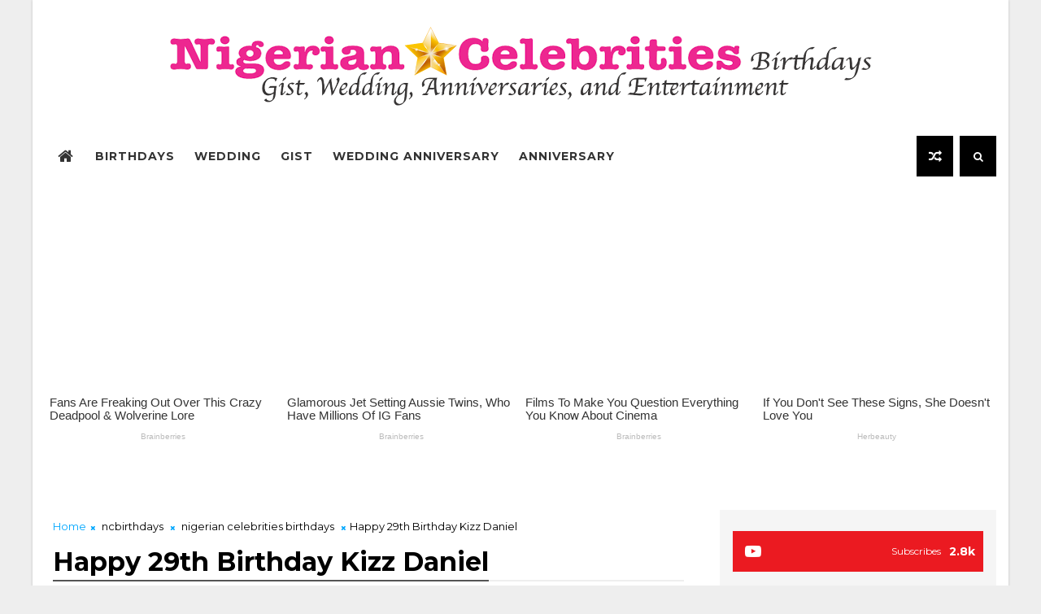

--- FILE ---
content_type: text/html; charset=utf-8
request_url: https://www.google.com/recaptcha/api2/aframe
body_size: 269
content:
<!DOCTYPE HTML><html><head><meta http-equiv="content-type" content="text/html; charset=UTF-8"></head><body><script nonce="YvMBy4SVOaQG8jUkqSLseQ">/** Anti-fraud and anti-abuse applications only. See google.com/recaptcha */ try{var clients={'sodar':'https://pagead2.googlesyndication.com/pagead/sodar?'};window.addEventListener("message",function(a){try{if(a.source===window.parent){var b=JSON.parse(a.data);var c=clients[b['id']];if(c){var d=document.createElement('img');d.src=c+b['params']+'&rc='+(localStorage.getItem("rc::a")?sessionStorage.getItem("rc::b"):"");window.document.body.appendChild(d);sessionStorage.setItem("rc::e",parseInt(sessionStorage.getItem("rc::e")||0)+1);localStorage.setItem("rc::h",'1770070159185');}}}catch(b){}});window.parent.postMessage("_grecaptcha_ready", "*");}catch(b){}</script></body></html>

--- FILE ---
content_type: text/javascript; charset=UTF-8
request_url: https://www.ncbirthdays.com.ng/feeds/posts/default/-/nigerian%20celebrities%20birthdays?alt=json-in-script&max-results=3&callback=jQuery111007699341758083584_1770070154496&_=1770070154497
body_size: 3496
content:
// API callback
jQuery111007699341758083584_1770070154496({"version":"1.0","encoding":"UTF-8","feed":{"xmlns":"http://www.w3.org/2005/Atom","xmlns$openSearch":"http://a9.com/-/spec/opensearchrss/1.0/","xmlns$blogger":"http://schemas.google.com/blogger/2008","xmlns$georss":"http://www.georss.org/georss","xmlns$gd":"http://schemas.google.com/g/2005","xmlns$thr":"http://purl.org/syndication/thread/1.0","id":{"$t":"tag:blogger.com,1999:blog-8152426138467210593"},"updated":{"$t":"2025-11-14T13:14:43.842-08:00"},"category":[{"term":"nigerian celebrities birthdays"},{"term":"ncbirthdays"},{"term":"Gist"},{"term":"wedding anniversary"},{"term":"wedding"},{"term":"Entertainment"},{"term":"anniversary"},{"term":"news"}],"title":{"type":"text","$t":"Nigerian Celebrities Birthdays"},"subtitle":{"type":"html","$t":"24\/7 Celebrities Birthdays Shoutout, Gist, Wedding, and Entertainment."},"link":[{"rel":"http://schemas.google.com/g/2005#feed","type":"application/atom+xml","href":"https:\/\/www.ncbirthdays.com.ng\/feeds\/posts\/default"},{"rel":"self","type":"application/atom+xml","href":"https:\/\/www.blogger.com\/feeds\/8152426138467210593\/posts\/default\/-\/nigerian+celebrities+birthdays?alt=json-in-script\u0026max-results=3"},{"rel":"alternate","type":"text/html","href":"https:\/\/www.ncbirthdays.com.ng\/search\/label\/nigerian%20celebrities%20birthdays"},{"rel":"hub","href":"http://pubsubhubbub.appspot.com/"},{"rel":"next","type":"application/atom+xml","href":"https:\/\/www.blogger.com\/feeds\/8152426138467210593\/posts\/default\/-\/nigerian+celebrities+birthdays\/-\/nigerian+celebrities+birthdays?alt=json-in-script\u0026start-index=4\u0026max-results=3"}],"author":[{"name":{"$t":"Nigerian Celebrities Birthdays"},"uri":{"$t":"http:\/\/www.blogger.com\/profile\/11916490225854567438"},"email":{"$t":"noreply@blogger.com"},"gd$image":{"rel":"http://schemas.google.com/g/2005#thumbnail","width":"16","height":"16","src":"https:\/\/img1.blogblog.com\/img\/b16-rounded.gif"}}],"generator":{"version":"7.00","uri":"http://www.blogger.com","$t":"Blogger"},"openSearch$totalResults":{"$t":"1130"},"openSearch$startIndex":{"$t":"1"},"openSearch$itemsPerPage":{"$t":"3"},"entry":[{"id":{"$t":"tag:blogger.com,1999:blog-8152426138467210593.post-2491209470511526191"},"published":{"$t":"2023-02-28T11:48:00.001-08:00"},"updated":{"$t":"2023-02-28T11:48:31.480-08:00"},"category":[{"scheme":"http://www.blogger.com/atom/ns#","term":"ncbirthdays"},{"scheme":"http://www.blogger.com/atom/ns#","term":"nigerian celebrities birthdays"}],"title":{"type":"text","$t":"Happy 24th Birthday Taaooma"},"content":{"type":"html","$t":"\u003Cdiv\u003E\u003Cdiv class=\"separator\" style=\"clear: both; text-align: center;\"\u003E\n  \u003Ca href=\"https:\/\/blogger.googleusercontent.com\/img\/b\/R29vZ2xl\/AVvXsEidwtDM-Kg9nnj46xwbsCwUuMgTSezfhnay5YgV1YSbYtUdj5lJy7BZWSM3vtmUN20G2oEjq6eeem_IF8MrSxqlHbPWf6bPurLBIbZrN1yx5xUDqvFZhjpmfU0xRbs-yYHq8AVw-weqR3U\/s1600\/1677613706111283-0.png\" imageanchor=\"1\" style=\"margin-left: 1em; margin-right: 1em;\"\u003E\n    \u003Cimg border=\"0\"   src=\"https:\/\/blogger.googleusercontent.com\/img\/b\/R29vZ2xl\/AVvXsEidwtDM-Kg9nnj46xwbsCwUuMgTSezfhnay5YgV1YSbYtUdj5lJy7BZWSM3vtmUN20G2oEjq6eeem_IF8MrSxqlHbPWf6bPurLBIbZrN1yx5xUDqvFZhjpmfU0xRbs-yYHq8AVw-weqR3U\/s1600\/1677613706111283-0.png\" width=\"400\"\u003E\n  \u003C\/a\u003E\n\u003C\/div\u003E\u003Cbr\u003E\u003C\/div\u003EMaryam Apaokagi popularly kbown as Taaooma is a Nigerian comedian, content creator, cinematographer, and social media influencer.\u0026nbsp;\u003Cdiv\u003E\u003Cbr\u003E\u003C\/div\u003E\u003Cdiv\u003EMaryam Apaokagi was born on February 28, 1999, in Ilorin, Kwara State, but spent the majority of her childhood in Namibia. She attended Kwara State University and majored in Tourism and Travel Service Management.\u003Cbr\u003E\u003Cdiv\u003E\u003Cdiv class=\"separator\" style=\"clear: both; text-align: center;\"\u003E\n  \u003Ca href=\"https:\/\/blogger.googleusercontent.com\/img\/b\/R29vZ2xl\/AVvXsEg0GJH-WTwWjBDTEfV6QhTEau4wmtqXb-rSda8C16JNVcYhfkd4KLm7p8HOfFxjaDJyn-V44EaTWJ_6heAy-UM7u3WlasV6eqRoLjsdU8_SYlH6xg8dmQI1dy9W7BKEO8UparUGJWc9k60\/s1600\/1677613701809069-1.png\" imageanchor=\"1\" style=\"margin-left: 1em; margin-right: 1em;\"\u003E\n    \u003Cimg border=\"0\"   src=\"https:\/\/blogger.googleusercontent.com\/img\/b\/R29vZ2xl\/AVvXsEg0GJH-WTwWjBDTEfV6QhTEau4wmtqXb-rSda8C16JNVcYhfkd4KLm7p8HOfFxjaDJyn-V44EaTWJ_6heAy-UM7u3WlasV6eqRoLjsdU8_SYlH6xg8dmQI1dy9W7BKEO8UparUGJWc9k60\/s1600\/1677613701809069-1.png\" width=\"400\"\u003E\n  \u003C\/a\u003E\n\u003C\/div\u003E\u003Cbr\u003E\u003C\/div\u003E\u003Cdiv\u003EShe is the CEO and founder of Chop Tao, a food company, and she directs for The Greenade Company, a cinematography company. She is well-known for her ability to play multiple roles in her skits.\u003C\/div\u003E\u003Cdiv\u003E\u003Cbr\u003E\u003C\/div\u003E\u003Cdiv\u003EApaokagi proposed to her fiancé Abdulaziz Oladimeji (aka. Abula) in Namibia in October 2020, and they married on January 24, 2021.\u003Cbr\u003E\u003C\/div\u003E\u003C\/div\u003E\u003Cdiv\u003E\u003Cbr\u003E\u003C\/div\u003E\u003Cdiv\u003EGod bless your new age #nigerian_celebrities_birthdays\u003C\/div\u003E"},"link":[{"rel":"replies","type":"application/atom+xml","href":"https:\/\/www.ncbirthdays.com.ng\/feeds\/2491209470511526191\/comments\/default","title":"Post Comments"},{"rel":"replies","type":"text/html","href":"https:\/\/www.ncbirthdays.com.ng\/2023\/02\/happy-24th-birthday-taaooma.html#comment-form","title":"0 Comments"},{"rel":"edit","type":"application/atom+xml","href":"https:\/\/www.blogger.com\/feeds\/8152426138467210593\/posts\/default\/2491209470511526191"},{"rel":"self","type":"application/atom+xml","href":"https:\/\/www.blogger.com\/feeds\/8152426138467210593\/posts\/default\/2491209470511526191"},{"rel":"alternate","type":"text/html","href":"https:\/\/www.ncbirthdays.com.ng\/2023\/02\/happy-24th-birthday-taaooma.html","title":"Happy 24th Birthday Taaooma"}],"author":[{"name":{"$t":"Nigerian Celebrities Birthdays"},"uri":{"$t":"http:\/\/www.blogger.com\/profile\/11916490225854567438"},"email":{"$t":"noreply@blogger.com"},"gd$image":{"rel":"http://schemas.google.com/g/2005#thumbnail","width":"16","height":"16","src":"https:\/\/img1.blogblog.com\/img\/b16-rounded.gif"}}],"media$thumbnail":{"xmlns$media":"http://search.yahoo.com/mrss/","url":"https:\/\/blogger.googleusercontent.com\/img\/b\/R29vZ2xl\/AVvXsEidwtDM-Kg9nnj46xwbsCwUuMgTSezfhnay5YgV1YSbYtUdj5lJy7BZWSM3vtmUN20G2oEjq6eeem_IF8MrSxqlHbPWf6bPurLBIbZrN1yx5xUDqvFZhjpmfU0xRbs-yYHq8AVw-weqR3U\/s72-c\/1677613706111283-0.png","height":"72","width":"72"},"thr$total":{"$t":"0"}},{"id":{"$t":"tag:blogger.com,1999:blog-8152426138467210593.post-2529530407336124606"},"published":{"$t":"2022-10-22T01:13:00.001-07:00"},"updated":{"$t":"2022-10-22T01:13:36.040-07:00"},"category":[{"scheme":"http://www.blogger.com/atom/ns#","term":"ncbirthdays"},{"scheme":"http://www.blogger.com/atom/ns#","term":"nigerian celebrities birthdays"}],"title":{"type":"text","$t":"Happy Birthday Williams Uchemba"},"content":{"type":"html","$t":"\u003Cdiv\u003E\u003Cdiv class=\"separator\" style=\"clear: both; text-align: center;\"\u003E\n  \u003Ca href=\"https:\/\/blogger.googleusercontent.com\/img\/b\/R29vZ2xl\/AVvXsEhDprRR_nYAhlsKE4pI4UGNxtSS8loadXzIF4qUbyA3qpR9Sux2EeN5vr_moKD4n4kwyG2FJxgJcyNLZPyfpazGTeBn5oev7K-n8ReNVBi_JKlNiRTvAwzM8kXPGbPH5skh5lVdmLF-PX0\/s1600\/1666426409524874-0.png\" imageanchor=\"1\" style=\"margin-left: 1em; margin-right: 1em;\"\u003E\n    \u003Cimg border=\"0\"   src=\"https:\/\/blogger.googleusercontent.com\/img\/b\/R29vZ2xl\/AVvXsEhDprRR_nYAhlsKE4pI4UGNxtSS8loadXzIF4qUbyA3qpR9Sux2EeN5vr_moKD4n4kwyG2FJxgJcyNLZPyfpazGTeBn5oev7K-n8ReNVBi_JKlNiRTvAwzM8kXPGbPH5skh5lVdmLF-PX0\/s1600\/1666426409524874-0.png\" width=\"400\"\u003E\n  \u003C\/a\u003E\n\u003C\/div\u003E\u003Cbr\u003E\u003C\/div\u003EHappy Birthday Williams Uchemba is a Nigerian Nollywood actor.\u003Cdiv\u003E\u003Cbr\u003E\u003C\/div\u003E\u003Cdiv\u003E\u003Cdiv\u003EHe is from Abia state, and he began acting as a child.\u003C\/div\u003E\u003Cdiv\u003E\u003Cbr\u003E\u003C\/div\u003E\u003Cdiv\u003ENsukka Williams Uchemba began acting in early 2000 after completing his primary and secondary school diplomas in Abia State and going on to study International Relations at the University of Nigeria. He rose to prominence as a child actor in Walking Dead, alongside Olu Jacobs, Ramsey Nouah, and Pete Edochie.\u003C\/div\u003E\u003Cdiv\u003E\u003Cbr\u003E\u003C\/div\u003E\u003Cdiv\u003ELater, as a child actor, he appeared in Oh My Son in 2002, alongside Patience Ozokwor, Amaechi Muonagor, Clarion Chukwurah, Rita Edochie, and Bruno Iwuoha, among others.\u003C\/div\u003E\u003C\/div\u003E\u003Cdiv\u003E\u003Cbr\u003E\u003C\/div\u003E\u003Cdiv\u003EMay God bless his new age\u0026nbsp;\u003C\/div\u003E"},"link":[{"rel":"replies","type":"application/atom+xml","href":"https:\/\/www.ncbirthdays.com.ng\/feeds\/2529530407336124606\/comments\/default","title":"Post Comments"},{"rel":"replies","type":"text/html","href":"https:\/\/www.ncbirthdays.com.ng\/2022\/10\/happy-birthday-williams-uchemba.html#comment-form","title":"0 Comments"},{"rel":"edit","type":"application/atom+xml","href":"https:\/\/www.blogger.com\/feeds\/8152426138467210593\/posts\/default\/2529530407336124606"},{"rel":"self","type":"application/atom+xml","href":"https:\/\/www.blogger.com\/feeds\/8152426138467210593\/posts\/default\/2529530407336124606"},{"rel":"alternate","type":"text/html","href":"https:\/\/www.ncbirthdays.com.ng\/2022\/10\/happy-birthday-williams-uchemba.html","title":"Happy Birthday Williams Uchemba"}],"author":[{"name":{"$t":"Nigerian Celebrities Birthdays"},"uri":{"$t":"http:\/\/www.blogger.com\/profile\/11916490225854567438"},"email":{"$t":"noreply@blogger.com"},"gd$image":{"rel":"http://schemas.google.com/g/2005#thumbnail","width":"16","height":"16","src":"https:\/\/img1.blogblog.com\/img\/b16-rounded.gif"}}],"media$thumbnail":{"xmlns$media":"http://search.yahoo.com/mrss/","url":"https:\/\/blogger.googleusercontent.com\/img\/b\/R29vZ2xl\/AVvXsEhDprRR_nYAhlsKE4pI4UGNxtSS8loadXzIF4qUbyA3qpR9Sux2EeN5vr_moKD4n4kwyG2FJxgJcyNLZPyfpazGTeBn5oev7K-n8ReNVBi_JKlNiRTvAwzM8kXPGbPH5skh5lVdmLF-PX0\/s72-c\/1666426409524874-0.png","height":"72","width":"72"},"thr$total":{"$t":"0"}},{"id":{"$t":"tag:blogger.com,1999:blog-8152426138467210593.post-8088141119843943969"},"published":{"$t":"2022-10-22T01:04:00.001-07:00"},"updated":{"$t":"2022-10-22T01:04:13.917-07:00"},"category":[{"scheme":"http://www.blogger.com/atom/ns#","term":"ncbirthdays"},{"scheme":"http://www.blogger.com/atom/ns#","term":"nigerian celebrities birthdays"}],"title":{"type":"text","$t":"Happy Birthday Hilda Dokubo"},"content":{"type":"html","$t":"\u003Cdiv\u003E\u003Cdiv class=\"separator\" style=\"clear: both; text-align: center;\"\u003E\n  \u003Ca href=\"https:\/\/blogger.googleusercontent.com\/img\/b\/R29vZ2xl\/AVvXsEhhrsQjlLCqvDSnJ6oxuIMqwb1TMpuVfjZwy2acFVKamK428phfSFVEkDYqcnXsVs60R848eO5UAzFcjEoNKvWSQWEiEX6UEn5o62glK45vth2G5BrJtDNE6ypyNZn8Xw5Zy3dICamQFLE\/s1600\/1666425848167581-0.png\" imageanchor=\"1\" style=\"margin-left: 1em; margin-right: 1em;\"\u003E\n    \u003Cimg border=\"0\"   src=\"https:\/\/blogger.googleusercontent.com\/img\/b\/R29vZ2xl\/AVvXsEhhrsQjlLCqvDSnJ6oxuIMqwb1TMpuVfjZwy2acFVKamK428phfSFVEkDYqcnXsVs60R848eO5UAzFcjEoNKvWSQWEiEX6UEn5o62glK45vth2G5BrJtDNE6ypyNZn8Xw5Zy3dICamQFLE\/s1600\/1666425848167581-0.png\" width=\"400\"\u003E\n  \u003C\/a\u003E\n\u003C\/div\u003E\u003Cbr\u003E\u003C\/div\u003E\u003Cdiv\u003EHilda Dokubo is a Nigerian award-winning film actress, activist, and youth advocate who previously worked as Peter Odili's special adviser on youth affairs.\u003C\/div\u003E\u003Cdiv\u003E\u003Cbr\u003E\u003C\/div\u003E\u003Cdiv\u003EHilda Dokubo was born as the first of six children in Buguma, a town in Asari-Toru, Rivers State, and attended St Mary State School Aggrey Road and Government Girls Secondary School for her primary and secondary education.\u003C\/div\u003E\u003Cdiv\u003E\u003Cbr\u003E\u003C\/div\u003E\u003Cdiv\u003EHer father was an engineer and her mother was a teacher. She graduated from the University of Port Harcourt with a bachelor's and master's degree in Theatre Arts.\u003C\/div\u003E\u003Cdiv\u003E\u003Cbr\u003E\u003C\/div\u003E\u003Cdiv\u003EDokubo made her acting debut in the 1992 movie Evil Passion when she was serving in the young military. Since then, she has appeared in and produced several Nigerian movies. Gone Forever, End of the Wicked, My Goodwill, and The CEO.\u003C\/div\u003E\u003Cdiv\u003EDokubo received Best Actress in a Supporting Role and Best Actress in the Comedy Category at the 11th Africa Movie Academy Awards after playing a supporting role in the 2015 movie Stigma. In 2019, she appeared in the film Locked, a narrative about raising awareness of mental health. She is the director of the Center for Creative Arts Education (CREATE), a non-governmental organization that uses the arts to empower young people and women.\u003Cbr\u003E\u003C\/div\u003E\u003Cdiv\u003E\u003Cbr\u003E\u003C\/div\u003E\u003Cdiv\u003E\u003Cb\u003EFILM\u003C\/b\u003E\u003C\/div\u003E\u003Cdiv\u003E\u003Cb\u003E\u003Cbr\u003E\u003C\/b\u003E\u003C\/div\u003E\u003Cdiv\u003E\u003Cdiv\u003EWithout Love\u003C\/div\u003E\u003Cdiv\u003EForever (1995)\u003C\/div\u003E\u003Cdiv\u003EJezebel\u003C\/div\u003E\u003Cdiv\u003EEvil Passion(1996)\u003C\/div\u003E\u003Cdiv\u003EHour of Grace\u003C\/div\u003E\u003Cdiv\u003EFatal Desire\u003C\/div\u003E\u003Cdiv\u003EError of the Past (2000)\u003C\/div\u003E\u003Cdiv\u003ESweet Mother (2000)\u003C\/div\u003E\u003Cdiv\u003EBlack Maria (1997)\u003C\/div\u003E\u003Cdiv\u003EEnd of the Wicked (1999)\u003C\/div\u003E\u003Cdiv\u003E\"Confidence\"\u003C\/div\u003E\u003Cdiv\u003EOnye-Eze (2001)\u003C\/div\u003E\u003Cdiv\u003EMy Good Will (2001)\u003C\/div\u003E\u003Cdiv\u003ELight \u0026amp; Darkness (2001)\u003C\/div\u003E\u003Cdiv\u003EA Barber's Wisdom (2001)\u003C\/div\u003E\u003Cdiv\u003EMy Love (1998)\u003C\/div\u003E\u003Cdiv\u003EAbove Death: In God We Trust (2003)\u003C\/div\u003E\u003Cdiv\u003EWorld Apart (2004)\u003C\/div\u003E\u003Cdiv\u003EWith God (2004)\u003C\/div\u003E\u003Cdiv\u003EUnfaithful (2004)\u003C\/div\u003E\u003Cdiv\u003EChameleon (2004)\u003C\/div\u003E\u003Cdiv\u003E21 Days With Christ (2005)\u003C\/div\u003E\u003Cdiv\u003EGone Forever (2006)\u003C\/div\u003E\u003Cdiv\u003EStigma (2013)\u003C\/div\u003E\u003Cdiv\u003EThe CEO (2016)\u003C\/div\u003E\u003Cdiv\u003E\"Locked (2019)\u003C\/div\u003E\u003C\/div\u003E\u003Cdiv\u003E\u003Cbr\u003E\u003C\/div\u003E\u003Cdiv\u003EMay God bless her new age🙏\u003C\/div\u003E"},"link":[{"rel":"replies","type":"application/atom+xml","href":"https:\/\/www.ncbirthdays.com.ng\/feeds\/8088141119843943969\/comments\/default","title":"Post Comments"},{"rel":"replies","type":"text/html","href":"https:\/\/www.ncbirthdays.com.ng\/2022\/10\/happy-birthday-hilda-dokubo.html#comment-form","title":"0 Comments"},{"rel":"edit","type":"application/atom+xml","href":"https:\/\/www.blogger.com\/feeds\/8152426138467210593\/posts\/default\/8088141119843943969"},{"rel":"self","type":"application/atom+xml","href":"https:\/\/www.blogger.com\/feeds\/8152426138467210593\/posts\/default\/8088141119843943969"},{"rel":"alternate","type":"text/html","href":"https:\/\/www.ncbirthdays.com.ng\/2022\/10\/happy-birthday-hilda-dokubo.html","title":"Happy Birthday Hilda Dokubo"}],"author":[{"name":{"$t":"Nigerian Celebrities Birthdays"},"uri":{"$t":"http:\/\/www.blogger.com\/profile\/11916490225854567438"},"email":{"$t":"noreply@blogger.com"},"gd$image":{"rel":"http://schemas.google.com/g/2005#thumbnail","width":"16","height":"16","src":"https:\/\/img1.blogblog.com\/img\/b16-rounded.gif"}}],"media$thumbnail":{"xmlns$media":"http://search.yahoo.com/mrss/","url":"https:\/\/blogger.googleusercontent.com\/img\/b\/R29vZ2xl\/AVvXsEhhrsQjlLCqvDSnJ6oxuIMqwb1TMpuVfjZwy2acFVKamK428phfSFVEkDYqcnXsVs60R848eO5UAzFcjEoNKvWSQWEiEX6UEn5o62glK45vth2G5BrJtDNE6ypyNZn8Xw5Zy3dICamQFLE\/s72-c\/1666425848167581-0.png","height":"72","width":"72"},"thr$total":{"$t":"0"}}]}});

--- FILE ---
content_type: text/javascript; charset=UTF-8
request_url: https://www.ncbirthdays.com.ng/feeds/posts/default?alt=json-in-script&callback=jQuery111007699341758083584_1770070154494&_=1770070154495
body_size: 28031
content:
// API callback
jQuery111007699341758083584_1770070154494({"version":"1.0","encoding":"UTF-8","feed":{"xmlns":"http://www.w3.org/2005/Atom","xmlns$openSearch":"http://a9.com/-/spec/opensearchrss/1.0/","xmlns$blogger":"http://schemas.google.com/blogger/2008","xmlns$georss":"http://www.georss.org/georss","xmlns$gd":"http://schemas.google.com/g/2005","xmlns$thr":"http://purl.org/syndication/thread/1.0","id":{"$t":"tag:blogger.com,1999:blog-8152426138467210593"},"updated":{"$t":"2025-11-14T13:14:43.842-08:00"},"category":[{"term":"nigerian celebrities birthdays"},{"term":"ncbirthdays"},{"term":"Gist"},{"term":"wedding anniversary"},{"term":"wedding"},{"term":"Entertainment"},{"term":"anniversary"},{"term":"news"}],"title":{"type":"text","$t":"Nigerian Celebrities Birthdays"},"subtitle":{"type":"html","$t":"24\/7 Celebrities Birthdays Shoutout, Gist, Wedding, and Entertainment."},"link":[{"rel":"http://schemas.google.com/g/2005#feed","type":"application/atom+xml","href":"https:\/\/www.ncbirthdays.com.ng\/feeds\/posts\/default"},{"rel":"self","type":"application/atom+xml","href":"https:\/\/www.blogger.com\/feeds\/8152426138467210593\/posts\/default?alt=json-in-script"},{"rel":"alternate","type":"text/html","href":"https:\/\/www.ncbirthdays.com.ng\/"},{"rel":"hub","href":"http://pubsubhubbub.appspot.com/"},{"rel":"next","type":"application/atom+xml","href":"https:\/\/www.blogger.com\/feeds\/8152426138467210593\/posts\/default?alt=json-in-script\u0026start-index=26\u0026max-results=25"}],"author":[{"name":{"$t":"Nigerian Celebrities Birthdays"},"uri":{"$t":"http:\/\/www.blogger.com\/profile\/11916490225854567438"},"email":{"$t":"noreply@blogger.com"},"gd$image":{"rel":"http://schemas.google.com/g/2005#thumbnail","width":"16","height":"16","src":"https:\/\/img1.blogblog.com\/img\/b16-rounded.gif"}}],"generator":{"version":"7.00","uri":"http://www.blogger.com","$t":"Blogger"},"openSearch$totalResults":{"$t":"1301"},"openSearch$startIndex":{"$t":"1"},"openSearch$itemsPerPage":{"$t":"25"},"entry":[{"id":{"$t":"tag:blogger.com,1999:blog-8152426138467210593.post-6256913474532628050"},"published":{"$t":"2025-11-14T13:08:00.000-08:00"},"updated":{"$t":"2025-11-14T13:14:43.824-08:00"},"title":{"type":"text","$t":"Freedom at Last: Baba Ijesha Is Free"},"content":{"type":"html","$t":"\u003Cp\u003E\u0026nbsp;\u003C\/p\u003E\u003Cdiv class=\"separator\" style=\"clear: both; text-align: center;\"\u003E\u003Ca href=\"https:\/\/blogger.googleusercontent.com\/img\/b\/R29vZ2xl\/AVvXsEiGIfgH0FJbYo_n7bATWxdiDr0lv9sATvdh5sYFGYDN21frh9Odjr_thW0x6rRyN5EifNM7tJtsrejKf20Cptx_yPVZFgbbbwx74KtCwO8mIDNXeZSVnrqdGstl4BNbXs8OoaC_3q8ceThDScGn_jtzXK8B8I7cvKiMtCGSZY9tOq0IrFhZfaomfYTwR5o\/s2016\/photo-output.png\" imageanchor=\"1\" style=\"margin-left: 1em; margin-right: 1em;\"\u003E\u003Cimg border=\"0\" data-original-height=\"1134\" data-original-width=\"2016\" height=\"180\" src=\"https:\/\/blogger.googleusercontent.com\/img\/b\/R29vZ2xl\/AVvXsEiGIfgH0FJbYo_n7bATWxdiDr0lv9sATvdh5sYFGYDN21frh9Odjr_thW0x6rRyN5EifNM7tJtsrejKf20Cptx_yPVZFgbbbwx74KtCwO8mIDNXeZSVnrqdGstl4BNbXs8OoaC_3q8ceThDScGn_jtzXK8B8I7cvKiMtCGSZY9tOq0IrFhZfaomfYTwR5o\/s320\/photo-output.png\" width=\"320\" \/\u003E\u003C\/a\u003E\u003C\/div\u003E\u003Cbr \/\u003E\u003Cp\u003E\u003C\/p\u003E\u003Cp\u003E\u003C\/p\u003E\u003Cp\u003E\u003Cspan style=\"-webkit-text-size-adjust: auto; font-family: HelveticaNeue; font-size: 16px;\"\u003ENollywood actor\u0026nbsp;\u003C\/span\u003E\u003Cstrong data-end=\"567\" data-start=\"552\" style=\"-webkit-text-size-adjust: auto; font-family: HelveticaNeue; font-size: 16px;\"\u003EYomi Fabiyi\u003C\/strong\u003E\u003Cspan style=\"-webkit-text-size-adjust: auto; font-family: HelveticaNeue; font-size: 16px;\"\u003E\u0026nbsp;has shared a strong message following the recent Appeal Court judgement concerning actor\u0026nbsp;\u003C\/span\u003E\u003Cstrong data-end=\"672\" data-start=\"657\" style=\"-webkit-text-size-adjust: auto; font-family: HelveticaNeue; font-size: 16px;\"\u003EBaba Ijesha\u003C\/strong\u003E\u003Cspan style=\"-webkit-text-size-adjust: auto; font-family: HelveticaNeue; font-size: 16px;\"\u003E. In his statement, Fabiyi expressed relief that Baba Ijesha is “officially free and out,” adding that he believes the actor has returned “better.”\u003C\/span\u003E\u003C\/p\u003E\u003Cp data-end=\"1072\" data-start=\"821\" style=\"-webkit-text-size-adjust: auto; font-family: HelveticaNeue; font-size: 16px; margin: 0px;\"\u003EFabiyi emphasized that the Appeal Court’s decision, in his view, clears Baba Ijesha of allegations related to having sexual contact with a minor. He described the long-running case as one overshadowed by emotions, public sentiment, and misinformation.\u003C\/p\u003E\u003Cp data-end=\"1173\" data-start=\"1074\" style=\"-webkit-text-size-adjust: auto; font-family: HelveticaNeue; font-size: 16px; margin: 0px;\"\u003EAccording to Fabiyi, several issues surrounding the case deserved public scrutiny. He claimed that:\u003C\/p\u003E\u003Cbr class=\"Apple-interchange-newline\" style=\"-webkit-text-size-adjust: auto;\" \/\u003E\u003Cdiv class=\"separator\" style=\"clear: both; text-align: center;\"\u003E\u003Ca href=\"https:\/\/blogger.googleusercontent.com\/img\/b\/R29vZ2xl\/AVvXsEjcvbebPoX17ZWSjeHeMjjaoD0FCVicxqO_SzAyxI6eLQGmv03DiVCqDTBra_UmhfMRflytYl9Wt94c_USDwfiacyR-Vmbu0nnAK7bYfzs9yhraPZqaE2eXl0QtfWL6IQUMIH5Rbx7sMu0r5S-9b2QQQJUQ45rifTDa5bdo2a-12UotoQN-53krsv7zlnk\/s1837\/IMG_4967.jpeg\" style=\"margin-left: 1em; margin-right: 1em;\"\u003E\u003Cimg border=\"0\" data-original-height=\"1837\" data-original-width=\"1242\" height=\"320\" src=\"https:\/\/blogger.googleusercontent.com\/img\/b\/R29vZ2xl\/AVvXsEjcvbebPoX17ZWSjeHeMjjaoD0FCVicxqO_SzAyxI6eLQGmv03DiVCqDTBra_UmhfMRflytYl9Wt94c_USDwfiacyR-Vmbu0nnAK7bYfzs9yhraPZqaE2eXl0QtfWL6IQUMIH5Rbx7sMu0r5S-9b2QQQJUQ45rifTDa5bdo2a-12UotoQN-53krsv7zlnk\/s320\/IMG_4967.jpeg\" width=\"216\" \/\u003E\u003C\/a\u003E\u003C\/div\u003E\u003Cbr \/\u003E\u003Cdiv class=\"separator\" style=\"clear: both; text-align: center;\"\u003E\u003Ca href=\"https:\/\/blogger.googleusercontent.com\/img\/b\/R29vZ2xl\/AVvXsEi-ytAH_TEiLMIHEwT5g13rh2VBTZI90THVGjeRMPTNHLJWWjqW1L_en5uEIBEHXt0Ng4SF7OQeAPNEbc_mJoz5vz6beOBQQu4Ox08lFzkqeoiUgRa3RSaxiLD1sRUSN7zKdKViAWH19KWdof6AZHIT_WZCj1qUmErTf1VW7LJ_LDAUeNHOWY9PyIKNrrI\/s1288\/IMG_4968.jpeg\" style=\"margin-left: 1em; margin-right: 1em;\"\u003E\u003Cimg border=\"0\" data-original-height=\"1288\" data-original-width=\"1242\" height=\"320\" src=\"https:\/\/blogger.googleusercontent.com\/img\/b\/R29vZ2xl\/AVvXsEi-ytAH_TEiLMIHEwT5g13rh2VBTZI90THVGjeRMPTNHLJWWjqW1L_en5uEIBEHXt0Ng4SF7OQeAPNEbc_mJoz5vz6beOBQQu4Ox08lFzkqeoiUgRa3RSaxiLD1sRUSN7zKdKViAWH19KWdof6AZHIT_WZCj1qUmErTf1VW7LJ_LDAUeNHOWY9PyIKNrrI\/s320\/IMG_4968.jpeg\" width=\"309\" \/\u003E\u003C\/a\u003E\u003C\/div\u003E\u003Cbr \/\u003E\u003Cdiv\u003E\u003Cbr \/\u003E\u003C\/div\u003E"},"link":[{"rel":"replies","type":"application/atom+xml","href":"https:\/\/www.ncbirthdays.com.ng\/feeds\/6256913474532628050\/comments\/default","title":"Post Comments"},{"rel":"replies","type":"text/html","href":"https:\/\/www.ncbirthdays.com.ng\/2025\/11\/freedom-at-last-baba-ijesha-is-free.html#comment-form","title":"0 Comments"},{"rel":"edit","type":"application/atom+xml","href":"https:\/\/www.blogger.com\/feeds\/8152426138467210593\/posts\/default\/6256913474532628050"},{"rel":"self","type":"application/atom+xml","href":"https:\/\/www.blogger.com\/feeds\/8152426138467210593\/posts\/default\/6256913474532628050"},{"rel":"alternate","type":"text/html","href":"https:\/\/www.ncbirthdays.com.ng\/2025\/11\/freedom-at-last-baba-ijesha-is-free.html","title":"Freedom at Last: Baba Ijesha Is Free"}],"author":[{"name":{"$t":"Nigerian Celebrities Birthdays"},"uri":{"$t":"http:\/\/www.blogger.com\/profile\/11916490225854567438"},"email":{"$t":"noreply@blogger.com"},"gd$image":{"rel":"http://schemas.google.com/g/2005#thumbnail","width":"16","height":"16","src":"https:\/\/img1.blogblog.com\/img\/b16-rounded.gif"}}],"media$thumbnail":{"xmlns$media":"http://search.yahoo.com/mrss/","url":"https:\/\/blogger.googleusercontent.com\/img\/b\/R29vZ2xl\/AVvXsEiGIfgH0FJbYo_n7bATWxdiDr0lv9sATvdh5sYFGYDN21frh9Odjr_thW0x6rRyN5EifNM7tJtsrejKf20Cptx_yPVZFgbbbwx74KtCwO8mIDNXeZSVnrqdGstl4BNbXs8OoaC_3q8ceThDScGn_jtzXK8B8I7cvKiMtCGSZY9tOq0IrFhZfaomfYTwR5o\/s72-c\/photo-output.png","height":"72","width":"72"},"thr$total":{"$t":"0"}},{"id":{"$t":"tag:blogger.com,1999:blog-8152426138467210593.post-8696939136647763098"},"published":{"$t":"2025-11-04T11:16:00.000-08:00"},"updated":{"$t":"2025-11-04T11:16:49.698-08:00"},"title":{"type":"text","$t":"Regina Daniels’ Mother Blasts Ned Nwoko: “We’ve Been Covering Your Shame!”"},"content":{"type":"html","$t":"\u003Cp\u003E\u003C\/p\u003E\u003Cdiv class=\"separator\" style=\"clear: both; text-align: center;\"\u003E\u003Ca href=\"https:\/\/blogger.googleusercontent.com\/img\/b\/R29vZ2xl\/AVvXsEiFE-5eX5CogzstROFOSIarbqDIM6HJWnE1Ln7zBr9NRd8jQo8__sS-VabD5EhsVveoa7ThoQwXESgffD0sG-w_y4CLOpPp-gIplY03eYs58f6rkp26o602PH36sAzJxEQ_OzUG4dSl-sC1DyrUEfPOyMWrVehiHi94QuABVJ8ar1Fho38yKVnML1ubkE8\/s2040\/photo-output.png\" imageanchor=\"1\" style=\"margin-left: 1em; margin-right: 1em;\"\u003E\u003Cimg border=\"0\" data-original-height=\"1530\" data-original-width=\"2040\" height=\"240\" src=\"https:\/\/blogger.googleusercontent.com\/img\/b\/R29vZ2xl\/AVvXsEiFE-5eX5CogzstROFOSIarbqDIM6HJWnE1Ln7zBr9NRd8jQo8__sS-VabD5EhsVveoa7ThoQwXESgffD0sG-w_y4CLOpPp-gIplY03eYs58f6rkp26o602PH36sAzJxEQ_OzUG4dSl-sC1DyrUEfPOyMWrVehiHi94QuABVJ8ar1Fho38yKVnML1ubkE8\/s320\/photo-output.png\" width=\"320\" \/\u003E\u003C\/a\u003E\u003C\/div\u003E\u003Cbr \/\u003E\u003Cspan style=\"-webkit-text-size-adjust: auto;\"\u003E\u003Cbr \/\u003E\u003C\/span\u003E\u003Cp\u003E\u003C\/p\u003E\u003Cp\u003E\u003Cspan style=\"-webkit-text-size-adjust: auto;\"\u003EDrama seems to be brewing in the Nwoko household as a new report surfaces online alleging a heated exchange between Regina Daniels’ mother, Rita Daniels, and billionaire politician, Ned Nwoko.\u003C\/span\u003E\u003C\/p\u003E\u003Cp data-end=\"644\" data-start=\"338\" style=\"-webkit-text-size-adjust: auto;\"\u003EAccording to circulating claims, Rita Daniels reportedly confronted Ned Nwoko, questioning his financial boasts and reminding him of the family’s past support. In the viral message, she allegedly stated that\u0026nbsp;\u003Cem data-end=\"598\" data-start=\"546\"\u003E“Regina gave you $50,000 to support your election”\u003C\/em\u003E\u0026nbsp;— sparking mixed reactions on social media.\u003C\/p\u003E\u003Cp data-end=\"795\" data-start=\"646\" style=\"-webkit-text-size-adjust: auto;\"\u003EWhile neither party has publicly confirmed the report, fans are buzzing with opinions, with many urging both families to resolve matters privately.\u003C\/p\u003E\u003Cp data-end=\"857\" data-start=\"797\" style=\"-webkit-text-size-adjust: auto;\"\u003EStay tuned for more verified updates as the story unfolds.\u003C\/p\u003E"},"link":[{"rel":"replies","type":"application/atom+xml","href":"https:\/\/www.ncbirthdays.com.ng\/feeds\/8696939136647763098\/comments\/default","title":"Post Comments"},{"rel":"replies","type":"text/html","href":"https:\/\/www.ncbirthdays.com.ng\/2025\/11\/regina-daniels-mother-blasts-ned-nwoko.html#comment-form","title":"0 Comments"},{"rel":"edit","type":"application/atom+xml","href":"https:\/\/www.blogger.com\/feeds\/8152426138467210593\/posts\/default\/8696939136647763098"},{"rel":"self","type":"application/atom+xml","href":"https:\/\/www.blogger.com\/feeds\/8152426138467210593\/posts\/default\/8696939136647763098"},{"rel":"alternate","type":"text/html","href":"https:\/\/www.ncbirthdays.com.ng\/2025\/11\/regina-daniels-mother-blasts-ned-nwoko.html","title":"Regina Daniels’ Mother Blasts Ned Nwoko: “We’ve Been Covering Your Shame!”"}],"author":[{"name":{"$t":"Nigerian Celebrities Birthdays"},"uri":{"$t":"http:\/\/www.blogger.com\/profile\/11916490225854567438"},"email":{"$t":"noreply@blogger.com"},"gd$image":{"rel":"http://schemas.google.com/g/2005#thumbnail","width":"16","height":"16","src":"https:\/\/img1.blogblog.com\/img\/b16-rounded.gif"}}],"media$thumbnail":{"xmlns$media":"http://search.yahoo.com/mrss/","url":"https:\/\/blogger.googleusercontent.com\/img\/b\/R29vZ2xl\/AVvXsEiFE-5eX5CogzstROFOSIarbqDIM6HJWnE1Ln7zBr9NRd8jQo8__sS-VabD5EhsVveoa7ThoQwXESgffD0sG-w_y4CLOpPp-gIplY03eYs58f6rkp26o602PH36sAzJxEQ_OzUG4dSl-sC1DyrUEfPOyMWrVehiHi94QuABVJ8ar1Fho38yKVnML1ubkE8\/s72-c\/photo-output.png","height":"72","width":"72"},"thr$total":{"$t":"0"}},{"id":{"$t":"tag:blogger.com,1999:blog-8152426138467210593.post-9193414738418490508"},"published":{"$t":"2025-11-03T11:11:38.421-08:00"},"updated":{"$t":"2025-11-03T11:12:13.572-08:00"},"category":[{"scheme":"http://www.blogger.com/atom/ns#","term":"Entertainment"}],"title":{"type":"text","$t":"Five Nigerian Teenagers Shaping the Future of Entertainment"},"content":{"type":"html","$t":"\u003Cdiv\u003E\u003Cdiv class=\"separator\" style=\"clear: both; text-align: center;\"\u003E\n  \u003Ca href=\"https:\/\/blogger.googleusercontent.com\/img\/a\/AVvXsEhGTYhjJ1_bM7JNUHvppwrZcRFZJj1tcABt6c8R2NKAZRfDAmX2Kd-hYWkiw-t5d-nisohmPVxHtu4RKgB6Eiue_SiHIN2SNQMGlQEToab3FlrMf9w0T6gVY63PDSVKqT73RJlvWLsQYEtOJd0jF2oMlL00WErsBE4sSqNzS_2VAWD_h7hkvMHRTZdLR6E\" imageanchor=\"1\" style=\"margin-left: 1em; margin-right: 1em;\"\u003E\n    \u003Cimg border=\"0\"   src=\"https:\/\/blogger.googleusercontent.com\/img\/a\/AVvXsEhGTYhjJ1_bM7JNUHvppwrZcRFZJj1tcABt6c8R2NKAZRfDAmX2Kd-hYWkiw-t5d-nisohmPVxHtu4RKgB6Eiue_SiHIN2SNQMGlQEToab3FlrMf9w0T6gVY63PDSVKqT73RJlvWLsQYEtOJd0jF2oMlL00WErsBE4sSqNzS_2VAWD_h7hkvMHRTZdLR6E\" width=\"400\"\u003E\n  \u003C\/a\u003E\n\u003C\/div\u003E\u003Cbr\u003E\u003Cbr\u003E\u003C\/div\u003E\u003Cdiv\u003ENigeria is home to some of the most creative young minds in the world, and the entertainment industry keeps proving it. From music to comedy, acting, and content creation, these talented teenagers are already making big moves and inspiring other young Nigerians to dream big. Let’s meet five of them taking over the spotlight!\u003C\/div\u003E\u003Cdiv\u003E\u003Cmain\u003E\u003Cdiv\u003E\u003Cdiv role=\"presentation\"\u003E\u003Cdiv\u003E\u003Cdiv\u003E\u003Cdiv\u003E\u003Cdiv\u003E\u003Carticle dir=\"auto\"\u003E\u003Cdiv\u003E\u003Cdiv\u003E\u003Cdiv\u003E\u003Cdiv dir=\"auto\"\u003E\u003Cdiv\u003E\u003Cdiv\u003E\u003Chr\u003E\u003Ch3\u003E🎵\u0026nbsp;\u003Cstrong\u003E1. Muyeez – Afrobeats Prodigy\u003C\/strong\u003E\u003C\/h3\u003E\u003Cdiv\u003E\u003Cstrong\u003E\u003Cdiv class=\"separator\" style=\"clear: both; text-align: center;\"\u003E\n  \u003Ca href=\"https:\/\/blogger.googleusercontent.com\/img\/a\/AVvXsEj619awTs47NPF8wVDihsv2L-xI8GfZOQcnYYAZLS0LfYtD4EQy9P1Xeb4amSJxf8HfE_jwrvEeuqd5bigXivdhZIcsnsiWxTETJShpI73MMtLsTuu2zaP62InBr2Q8B-Vm7R5YJ4ZpIBqWbj-WB2ZeFuXgT1rbYMKIBPgsBcCfxmZVPciSrSC228gvLco\" imageanchor=\"1\" style=\"margin-left: 1em; margin-right: 1em;\"\u003E\n    \u003Cimg border=\"0\"   src=\"https:\/\/blogger.googleusercontent.com\/img\/a\/AVvXsEj619awTs47NPF8wVDihsv2L-xI8GfZOQcnYYAZLS0LfYtD4EQy9P1Xeb4amSJxf8HfE_jwrvEeuqd5bigXivdhZIcsnsiWxTETJShpI73MMtLsTuu2zaP62InBr2Q8B-Vm7R5YJ4ZpIBqWbj-WB2ZeFuXgT1rbYMKIBPgsBcCfxmZVPciSrSC228gvLco\" width=\"400\"\u003E\n  \u003C\/a\u003E\n\u003C\/div\u003E\u003Cbr\u003E\u003C\/strong\u003E\u003C\/div\u003E\u003Cp\u003E\u003Cstrong\u003EMoshood Abdulmuiz\u003C\/strong\u003E, better known as\u0026nbsp;\u003Cstrong\u003EMuyeez\u003C\/strong\u003E, is one of Nigeria’s rising Afrobeats stars. Born on\u0026nbsp;\u003Cstrong\u003EMay 27, 2008\u003C\/strong\u003E, in\u0026nbsp;\u003Cstrong\u003EKwara State\u003C\/strong\u003E, Muyeez fell in love with music at just eight years old. He started out by posting freestyle clips on Instagram, which quickly got people’s attention.\u003C\/p\u003E\u003Cp\u003EIn\u0026nbsp;\u003Cstrong\u003E2024\u003C\/strong\u003E, his videos went viral and caught the eye of\u0026nbsp;\u003Cstrong\u003ESeyi Vibez\u003C\/strong\u003E, who later signed him to his label,\u0026nbsp;\u003Cstrong\u003EVibez Inc\u003C\/strong\u003E. That same year, Muyeez dropped his debut single\u0026nbsp;\u003Cem\u003E“Instagram”\u003C\/em\u003E\u0026nbsp;featuring Seyi Vibez — and it became an instant hit.\u003C\/p\u003E\u003Chr\u003E\u003Ch3\u003E😂\u0026nbsp;\u003Cstrong\u003E2. Kiriku – The Little Comedian With a Big Personality\u003C\/strong\u003E\u003C\/h3\u003E\u003Cdiv\u003E\u003Cstrong\u003E\u003Cdiv class=\"separator\" style=\"clear: both; text-align: center;\"\u003E\n  \u003Ca href=\"https:\/\/blogger.googleusercontent.com\/img\/a\/AVvXsEjH0bT3uGKsUQpB-L61r-Z7aeOi83jLvorqMitXpuvdwuKMM8zeAbIGkzVSAmTPK_Uvb5TpbmSiG60BtnMYIloYoi3eEQ_P_mMRrO5_t6d_o8oESJdBv3L3DjMIwXVpch2zBC9WPMIQ4qx-dJ7s2pfgynpYSYh2_twPF1uzrpsL0MrrLf4JfZV5rJy-kYk\" imageanchor=\"1\" style=\"margin-left: 1em; margin-right: 1em;\"\u003E\n    \u003Cimg border=\"0\"   src=\"https:\/\/blogger.googleusercontent.com\/img\/a\/AVvXsEjH0bT3uGKsUQpB-L61r-Z7aeOi83jLvorqMitXpuvdwuKMM8zeAbIGkzVSAmTPK_Uvb5TpbmSiG60BtnMYIloYoi3eEQ_P_mMRrO5_t6d_o8oESJdBv3L3DjMIwXVpch2zBC9WPMIQ4qx-dJ7s2pfgynpYSYh2_twPF1uzrpsL0MrrLf4JfZV5rJy-kYk\" width=\"400\"\u003E\n  \u003C\/a\u003E\n\u003C\/div\u003E\u003Cbr\u003E\u003C\/strong\u003E\u003C\/div\u003E\u003Cp\u003E\u003Cstrong\u003EEnorense Victor\u003C\/strong\u003E, famously known as\u0026nbsp;\u003Cstrong\u003EKiriku\u003C\/strong\u003E, is one of Nigeria’s youngest and funniest comedians. Born on\u0026nbsp;\u003Cstrong\u003EDecember 17, 2014\u003C\/strong\u003E, in\u0026nbsp;\u003Cstrong\u003EBenin City, Edo State\u003C\/strong\u003E, Kiriku started acting in comedy skits when he was just four!\u003C\/p\u003E\u003Cp\u003EHis skits often reflect everyday street life in a hilarious way, and his witty expressions always get people laughing. From YouTube to Instagram, Kiriku’s energy and creativity have made him one of Nigeria’s favorite kid comedians.\u003C\/p\u003E\u003Chr\u003E\u003Ch3\u003E📹\u0026nbsp;\u003Cstrong\u003E3. Funny Emma – Young, Creative, and Full of Vibes\u003C\/strong\u003E\u003C\/h3\u003E\u003Cdiv\u003E\u003Cstrong\u003E\u003Cdiv class=\"separator\" style=\"clear: both; text-align: center;\"\u003E\n  \u003Ca href=\"https:\/\/blogger.googleusercontent.com\/img\/a\/AVvXsEiXh5LLFrvrBa9IKHTQ4By0Gx8tA360KacwklaKP8NrD78_DS0PFgHPvIwUFTx_qce9JIZ-JLULwUg3ObFCQp9xcXdSlphIU1mLlE-O44zOYz9_lx_DkC0TDMP9efUhK93IGnxqrGK5Dbzp_1DEFt0wQG8Z0l-7vUQv1kKJjcCwOf8k5JTPH77PWOdTJps\" imageanchor=\"1\" style=\"margin-left: 1em; margin-right: 1em;\"\u003E\n    \u003Cimg border=\"0\"   src=\"https:\/\/blogger.googleusercontent.com\/img\/a\/AVvXsEiXh5LLFrvrBa9IKHTQ4By0Gx8tA360KacwklaKP8NrD78_DS0PFgHPvIwUFTx_qce9JIZ-JLULwUg3ObFCQp9xcXdSlphIU1mLlE-O44zOYz9_lx_DkC0TDMP9efUhK93IGnxqrGK5Dbzp_1DEFt0wQG8Z0l-7vUQv1kKJjcCwOf8k5JTPH77PWOdTJps\" width=\"400\"\u003E\n  \u003C\/a\u003E\n\u003C\/div\u003E\u003Cbr\u003E\u003C\/strong\u003E\u003C\/div\u003E\u003Cp\u003E\u003Cstrong\u003EGoodnews Diepreye\u003C\/strong\u003E, also known as\u0026nbsp;\u003Cstrong\u003EFunny Emma\u003C\/strong\u003E, is a fast-growing content creator, actor, and influencer from\u0026nbsp;\u003Cstrong\u003EYenagoa, Bayelsa State\u003C\/strong\u003E. Born on\u0026nbsp;\u003Cstrong\u003ENovember 1, 2017\u003C\/strong\u003E, this 8-year-old has built an impressive following by sharing funny and relatable videos that keep viewers entertained.\u003C\/p\u003E\u003Cp\u003EWith over\u0026nbsp;\u003Cstrong\u003E84,000 YouTube subscribers\u003C\/strong\u003E, Funny Emma’s content continues to spread joy online — proving that talent truly has no age limit.\u003C\/p\u003E\u003Chr\u003E\u003Ch3\u003E🎬\u0026nbsp;\u003Cstrong\u003E4. Adaeze Onuigbo – Nollywood’s Shining Star\u003C\/strong\u003E\u003C\/h3\u003E\u003Cdiv\u003E\u003Cstrong\u003E\u003Cdiv class=\"separator\" style=\"clear: both; text-align: center;\"\u003E\n  \u003Ca href=\"https:\/\/blogger.googleusercontent.com\/img\/a\/AVvXsEhRons5SQa_AVxfbhl4i-KUgS-bydR0sbEQD_0Aw5rTnJsuTXnbm-dAu365RuH_2npXk4rmlzKJ5RkmpEUDKfAO209JtWZEinG5fjYZlCWhBVmvfuuydF2nArp9RNjaEos12sEzw1XzMwcEK1uCdR2ehvnojECxxgFKWvG_kQrC1CfydpWHnDjtslPwOB4\" imageanchor=\"1\" style=\"margin-left: 1em; margin-right: 1em;\"\u003E\n    \u003Cimg border=\"0\"   src=\"https:\/\/blogger.googleusercontent.com\/img\/a\/AVvXsEhRons5SQa_AVxfbhl4i-KUgS-bydR0sbEQD_0Aw5rTnJsuTXnbm-dAu365RuH_2npXk4rmlzKJ5RkmpEUDKfAO209JtWZEinG5fjYZlCWhBVmvfuuydF2nArp9RNjaEos12sEzw1XzMwcEK1uCdR2ehvnojECxxgFKWvG_kQrC1CfydpWHnDjtslPwOB4\" width=\"400\"\u003E\n  \u003C\/a\u003E\n\u003C\/div\u003E\u003Cbr\u003E\u003C\/strong\u003E\u003C\/div\u003E\u003Cp\u003E\u003Cstrong\u003EAdaeze Angel Onuigbo\u003C\/strong\u003E, popularly called\u0026nbsp;\u003Cstrong\u003EAda\u003C\/strong\u003E, is one of Nollywood’s most promising young actresses. Born on\u0026nbsp;\u003Cstrong\u003ESeptember 2, 2008\u003C\/strong\u003E, in\u0026nbsp;\u003Cstrong\u003EAnambra State\u003C\/strong\u003E, she’s not just an actress — she’s also a model, dancer, and Instagram influencer.\u003C\/p\u003E\u003Cp\u003EAdaeze started acting as a child and has already appeared in several Nollywood movies. Her passion, poise, and talent keep making her a fan favorite both on and off the screen.\u003C\/p\u003E\u003Chr\u003E\u003Ch3\u003E🎤\u0026nbsp;\u003Cstrong\u003E5. Uchechi Treasure Okonkwo (Adakirikiri) – Multi-Talented Performer\u003C\/strong\u003E\u003C\/h3\u003E\u003Cdiv\u003E\u003Cstrong\u003E\u003Cdiv class=\"separator\" style=\"clear: both; text-align: center;\"\u003E\n  \u003Ca href=\"https:\/\/blogger.googleusercontent.com\/img\/a\/AVvXsEhz6kjCm32x4rGGo2ggXJQTilWzRqlCPi440mTru5QjHHpjpZBIIjPgoZfTpAXlKQCD0DN-gMXsQ4J7QMMpLkBzQFgZTo5XDVmjQ0sRBx-1kvd0Bhlxc-zhsc3fGVC2uJR5ab9fc-xWB4RP45q_4popmLwPf7-NYFRA864eIvApi13RWs2WpQymtpKDXNg\" imageanchor=\"1\" style=\"margin-left: 1em; margin-right: 1em;\"\u003E\n    \u003Cimg border=\"0\"   src=\"https:\/\/blogger.googleusercontent.com\/img\/a\/AVvXsEhz6kjCm32x4rGGo2ggXJQTilWzRqlCPi440mTru5QjHHpjpZBIIjPgoZfTpAXlKQCD0DN-gMXsQ4J7QMMpLkBzQFgZTo5XDVmjQ0sRBx-1kvd0Bhlxc-zhsc3fGVC2uJR5ab9fc-xWB4RP45q_4popmLwPf7-NYFRA864eIvApi13RWs2WpQymtpKDXNg\" width=\"400\"\u003E\n  \u003C\/a\u003E\n\u003C\/div\u003E\u003Cbr\u003E\u003C\/strong\u003E\u003C\/div\u003E\u003Cp\u003E\u003Cstrong\u003EUchechi Treasure Okonkwo\u003C\/strong\u003E, known by her stage name\u0026nbsp;\u003Cstrong\u003EAdakirikiri\u003C\/strong\u003E, was born on\u0026nbsp;\u003Cstrong\u003EOctober 12, 2010\u003C\/strong\u003E. She’s a powerhouse of talent — an actress, gospel singer, songwriter, producer, and dancer all in one!\u003C\/p\u003E\u003Cp\u003EAdakirikiri has made a name for herself with her beautiful voice and strong presence in Nollywood. Whether she’s performing in a movie or singing a gospel tune, she keeps proving she’s one of the brightest young stars in Nigeria’s entertainment space.\u003C\/p\u003E\u003Chr\u003E\u003Ch3\u003E🌠\u0026nbsp;\u003Cstrong\u003EFinal Thoughts\u003C\/strong\u003E\u003C\/h3\u003E\u003Cp\u003EThese five incredible teenagers are proof that age doesn’t limit success. Their passion, creativity, and determination are shaping the future of Nigerian entertainment — and they’re just getting started!\u003C\/p\u003E\u003C\/div\u003E\u003C\/div\u003E\u003C\/div\u003E\u003C\/div\u003E\u003C\/div\u003E\u003C\/div\u003E\u003C\/article\u003E\u003C\/div\u003E\u003C\/div\u003E\u003C\/div\u003E\u003C\/div\u003E\u003C\/div\u003E\u003C\/div\u003E\u003C\/main\u003E\u003C\/div\u003E"},"link":[{"rel":"replies","type":"application/atom+xml","href":"https:\/\/www.ncbirthdays.com.ng\/feeds\/9193414738418490508\/comments\/default","title":"Post Comments"},{"rel":"replies","type":"text/html","href":"https:\/\/www.ncbirthdays.com.ng\/2025\/11\/five-nigerian-teenagers-shaping-future.html#comment-form","title":"0 Comments"},{"rel":"edit","type":"application/atom+xml","href":"https:\/\/www.blogger.com\/feeds\/8152426138467210593\/posts\/default\/9193414738418490508"},{"rel":"self","type":"application/atom+xml","href":"https:\/\/www.blogger.com\/feeds\/8152426138467210593\/posts\/default\/9193414738418490508"},{"rel":"alternate","type":"text/html","href":"https:\/\/www.ncbirthdays.com.ng\/2025\/11\/five-nigerian-teenagers-shaping-future.html","title":"Five Nigerian Teenagers Shaping the Future of Entertainment"}],"author":[{"name":{"$t":"Nigerian Celebrities Birthdays"},"uri":{"$t":"http:\/\/www.blogger.com\/profile\/11916490225854567438"},"email":{"$t":"noreply@blogger.com"},"gd$image":{"rel":"http://schemas.google.com/g/2005#thumbnail","width":"16","height":"16","src":"https:\/\/img1.blogblog.com\/img\/b16-rounded.gif"}}],"media$thumbnail":{"xmlns$media":"http://search.yahoo.com/mrss/","url":"https:\/\/blogger.googleusercontent.com\/img\/a\/AVvXsEhGTYhjJ1_bM7JNUHvppwrZcRFZJj1tcABt6c8R2NKAZRfDAmX2Kd-hYWkiw-t5d-nisohmPVxHtu4RKgB6Eiue_SiHIN2SNQMGlQEToab3FlrMf9w0T6gVY63PDSVKqT73RJlvWLsQYEtOJd0jF2oMlL00WErsBE4sSqNzS_2VAWD_h7hkvMHRTZdLR6E=s72-c","height":"72","width":"72"},"thr$total":{"$t":"0"}},{"id":{"$t":"tag:blogger.com,1999:blog-8152426138467210593.post-8925924087979515262"},"published":{"$t":"2025-11-01T12:16:00.000-07:00"},"updated":{"$t":"2025-11-01T12:34:48.313-07:00"},"title":{"type":"text","$t":"Happy 7th birthday to Yvonne Jegede’s son and Bukky Ajayi’s grandson!"},"content":{"type":"html","$t":"\u003Cp\u003E\u0026nbsp;\u003C\/p\u003E\u003Cdiv class=\"separator\" style=\"clear: both; text-align: center;\"\u003E\u003Ca href=\"https:\/\/blogger.googleusercontent.com\/img\/b\/R29vZ2xl\/[base64]\/s1364\/photo-output.png\" style=\"margin-left: 1em; margin-right: 1em;\"\u003E\u003Cimg border=\"0\" data-original-height=\"768\" data-original-width=\"1364\" height=\"180\" src=\"https:\/\/blogger.googleusercontent.com\/img\/b\/R29vZ2xl\/[base64]\/s320\/photo-output.png\" width=\"320\" \/\u003E\u003C\/a\u003E\u003C\/div\u003E\u003Cbr \/\u003E\u003Cp\u003E\u003C\/p\u003E\u003Cp\u003E\u003Cspan style=\"-webkit-text-size-adjust: auto;\"\u003EToday, we celebrate a special young king —\u0026nbsp;\u003C\/span\u003E\u003Cstrong data-end=\"350\" data-start=\"340\" style=\"-webkit-text-size-adjust: auto;\"\u003EXavier\u003C\/strong\u003E\u003Cspan style=\"-webkit-text-size-adjust: auto;\"\u003E, the beloved son of\u0026nbsp;\u003C\/span\u003E\u003Cstrong data-end=\"388\" data-start=\"371\" style=\"-webkit-text-size-adjust: auto;\"\u003EYvonne Jegede\u003C\/strong\u003E\u003Cspan style=\"-webkit-text-size-adjust: auto;\"\u003E\u0026nbsp;and the proud grandson of the late veteran actress\u0026nbsp;\u003C\/span\u003E\u003Cstrong data-end=\"455\" data-start=\"440\" style=\"-webkit-text-size-adjust: auto;\"\u003EBukky Ajayi\u003C\/strong\u003E\u003Cspan style=\"-webkit-text-size-adjust: auto;\"\u003E.\u003C\/span\u003E\u003C\/p\u003E\u003Cp\u003E\u003C\/p\u003E\u003Cdiv class=\"separator\" style=\"clear: both; text-align: center;\"\u003E\u003Ca href=\"https:\/\/blogger.googleusercontent.com\/img\/b\/R29vZ2xl\/AVvXsEi2wvLWzPhFGSjrRcQPCSHftvqJ7APpQkrfvXEsS464Sutw7yO37646VyMTmTw8y3BL9L41x9R5TmEHmhCtnWU_hlPp0-yhGabWiChHJsPhzcajoL80Pjyu09C4-rpS2AvKM0cQQOEVFqqf8qpOT-Cm2sLGM_F4Gi1vZmM95oYtZdsGQyE95xmjUQLo7bo\/s1242\/IMG_4347.jpeg\" imageanchor=\"1\" style=\"margin-left: 1em; margin-right: 1em;\"\u003E\u003Cimg border=\"0\" data-original-height=\"639\" data-original-width=\"1242\" height=\"165\" src=\"https:\/\/blogger.googleusercontent.com\/img\/b\/R29vZ2xl\/AVvXsEi2wvLWzPhFGSjrRcQPCSHftvqJ7APpQkrfvXEsS464Sutw7yO37646VyMTmTw8y3BL9L41x9R5TmEHmhCtnWU_hlPp0-yhGabWiChHJsPhzcajoL80Pjyu09C4-rpS2AvKM0cQQOEVFqqf8qpOT-Cm2sLGM_F4Gi1vZmM95oYtZdsGQyE95xmjUQLo7bo\/s320\/IMG_4347.jpeg\" width=\"320\" \/\u003E\u003C\/a\u003E\u003C\/div\u003E\u003Cbr \/\u003E\u003Cspan style=\"-webkit-text-size-adjust: auto;\"\u003E\u003Cbr \/\u003E\u003C\/span\u003E\u003Cp\u003E\u003C\/p\u003E\u003Cdiv class=\"separator\" style=\"clear: both; text-align: center;\"\u003E\u003Ca href=\"https:\/\/blogger.googleusercontent.com\/img\/b\/R29vZ2xl\/AVvXsEjPrZ0uKFZ9Lckl-gx5XG_LL5vvC8OC13gzaVYppwIpT5WNAIhkwA5MYbOzKPMvqvxJvcpkCr_bimuqirW0XBaa9BmoJuMs2uN6526Muh9UHJVt68La2dMesaYqz3vKw9kyPlfPWOklY6SlQiRnmbpFDu1ENUrRND_GUIRo9qB6CMoMvQDn_62JqeT67Cs\/s766\/IMG_4344.jpeg\" style=\"margin-left: 1em; margin-right: 1em;\"\u003E\u003Cimg border=\"0\" data-original-height=\"766\" data-original-width=\"734\" height=\"320\" src=\"https:\/\/blogger.googleusercontent.com\/img\/b\/R29vZ2xl\/AVvXsEjPrZ0uKFZ9Lckl-gx5XG_LL5vvC8OC13gzaVYppwIpT5WNAIhkwA5MYbOzKPMvqvxJvcpkCr_bimuqirW0XBaa9BmoJuMs2uN6526Muh9UHJVt68La2dMesaYqz3vKw9kyPlfPWOklY6SlQiRnmbpFDu1ENUrRND_GUIRo9qB6CMoMvQDn_62JqeT67Cs\/s320\/IMG_4344.jpeg\" width=\"307\" \/\u003E\u003C\/a\u003E\u003C\/div\u003E\u003Cbr \/\u003E\u003Cp\u003E\u003Cbr \/\u003E\u003C\/p\u003E"},"link":[{"rel":"replies","type":"application/atom+xml","href":"https:\/\/www.ncbirthdays.com.ng\/feeds\/8925924087979515262\/comments\/default","title":"Post Comments"},{"rel":"replies","type":"text/html","href":"https:\/\/www.ncbirthdays.com.ng\/2025\/11\/happy-7th-birthday-to-yvonne-jegedes.html#comment-form","title":"0 Comments"},{"rel":"edit","type":"application/atom+xml","href":"https:\/\/www.blogger.com\/feeds\/8152426138467210593\/posts\/default\/8925924087979515262"},{"rel":"self","type":"application/atom+xml","href":"https:\/\/www.blogger.com\/feeds\/8152426138467210593\/posts\/default\/8925924087979515262"},{"rel":"alternate","type":"text/html","href":"https:\/\/www.ncbirthdays.com.ng\/2025\/11\/happy-7th-birthday-to-yvonne-jegedes.html","title":"Happy 7th birthday to Yvonne Jegede’s son and Bukky Ajayi’s grandson!"}],"author":[{"name":{"$t":"Nigerian Celebrities Birthdays"},"uri":{"$t":"http:\/\/www.blogger.com\/profile\/11916490225854567438"},"email":{"$t":"noreply@blogger.com"},"gd$image":{"rel":"http://schemas.google.com/g/2005#thumbnail","width":"16","height":"16","src":"https:\/\/img1.blogblog.com\/img\/b16-rounded.gif"}}],"media$thumbnail":{"xmlns$media":"http://search.yahoo.com/mrss/","url":"https:\/\/blogger.googleusercontent.com\/img\/b\/R29vZ2xl\/[base64]\/s72-c\/photo-output.png","height":"72","width":"72"},"thr$total":{"$t":"0"}},{"id":{"$t":"tag:blogger.com,1999:blog-8152426138467210593.post-981736014065719122"},"published":{"$t":"2025-11-01T11:16:35.016-07:00"},"updated":{"$t":"2025-11-01T11:17:29.694-07:00"},"category":[{"scheme":"http://www.blogger.com/atom/ns#","term":"Entertainment"}],"title":{"type":"text","$t":"DJ Chicken: Four Years, Four Car Crashes — A Tale of Survival and Street Drama"},"content":{"type":"html","$t":"\u003Cdiv\u003E\u003Cdiv class=\"separator\" style=\"clear: both; text-align: center;\"\u003E\n  \u003Ca href=\"https:\/\/blogger.googleusercontent.com\/img\/a\/AVvXsEig9yJUg4USzIIrPqQA5p1-JLQhYuGhEWuIHMmgn3xlAQivgJIEBeirAfHO0iEUsVMGJojukusFwBMdAGgeVNxpulgkjJQnI5JJQhdnSmsJF6iVORXyf1So_fUQSwIiZVQx5tIM3lZomFBrukzvShMbvjdEUsAm3CDwl9M18mWXA1taoMqrSgvItHvTc58\" imageanchor=\"1\" style=\"margin-left: 1em; margin-right: 1em;\"\u003E\n    \u003Cimg border=\"0\"   src=\"https:\/\/blogger.googleusercontent.com\/img\/a\/AVvXsEig9yJUg4USzIIrPqQA5p1-JLQhYuGhEWuIHMmgn3xlAQivgJIEBeirAfHO0iEUsVMGJojukusFwBMdAGgeVNxpulgkjJQnI5JJQhdnSmsJF6iVORXyf1So_fUQSwIiZVQx5tIM3lZomFBrukzvShMbvjdEUsAm3CDwl9M18mWXA1taoMqrSgvItHvTc58\" width=\"400\"\u003E\n  \u003C\/a\u003E\n\u003C\/div\u003E\u003Cbr\u003E\u003C\/div\u003E\u003Cdiv\u003EOver the past four years, Nigerian street sensation DJ Chicken has found himself in the news several times — not just for his viral moments or controversial antics, but for a rather worrying pattern: car crashes. According to reports, the popular entertainer has allegedly been involved in as many as four different car accidents within this short period.\u003C\/div\u003E\u003Cdiv\u003E\u003Cdiv class=\"separator\" style=\"clear: both; text-align: center;\"\u003E\n  \u003Ca href=\"https:\/\/blogger.googleusercontent.com\/img\/a\/AVvXsEjoqVmKAW30XlUCw65qZVcHHN989xMXcEZtNUXQiYdPtpPkKlIhm04jLXlMzBnc6IhybKjokKb_vfFGFYcksOVkdwqaRFFx2pnq8x59jlNlyRw_ABF73_mDTAJmeCoqBcewBiW23osuydhfjUL7vnBUGCpvB3-W5K8QulgSRNiZjHX70efYjPXFa9AiS4w\" imageanchor=\"1\" style=\"margin-left: 1em; margin-right: 1em;\"\u003E\n    \u003Cimg border=\"0\"   src=\"https:\/\/blogger.googleusercontent.com\/img\/a\/AVvXsEjoqVmKAW30XlUCw65qZVcHHN989xMXcEZtNUXQiYdPtpPkKlIhm04jLXlMzBnc6IhybKjokKb_vfFGFYcksOVkdwqaRFFx2pnq8x59jlNlyRw_ABF73_mDTAJmeCoqBcewBiW23osuydhfjUL7vnBUGCpvB3-W5K8QulgSRNiZjHX70efYjPXFa9AiS4w\" width=\"400\"\u003E\n  \u003C\/a\u003E\n\u003C\/div\u003E\u003Cbr\u003E\u003C\/div\u003E\u003Cdiv\u003EDespite these incidents, DJ Chicken continues to appear unfazed and active, sharing content, performing at shows, and maintaining his signature bold personality online.\u003C\/div\u003E\u003Cdiv\u003E\u003Cdiv class=\"separator\" style=\"clear: both; text-align: center;\"\u003E\n  \u003Ca href=\"https:\/\/blogger.googleusercontent.com\/img\/a\/AVvXsEj5Ju1fQ2--2Ld6CWHDi3erccMErAC7hoEFnc1yy5DxCcaq3Ap16fiqB1UdM-oJxQA-QrGKSr0xF2vKNf3Ico2U9waFl5pmqBOrEi-X_ieMC615sGKyVuA7Jn0n0U-z3zO0WOgPWeF-Itr4CdBMq0j5V3BxrbWHyHdaVBRkc-hKmPsrZR7C14ReT0vj1ps\" imageanchor=\"1\" style=\"margin-left: 1em; margin-right: 1em;\"\u003E\n    \u003Cimg border=\"0\"   src=\"https:\/\/blogger.googleusercontent.com\/img\/a\/AVvXsEj5Ju1fQ2--2Ld6CWHDi3erccMErAC7hoEFnc1yy5DxCcaq3Ap16fiqB1UdM-oJxQA-QrGKSr0xF2vKNf3Ico2U9waFl5pmqBOrEi-X_ieMC615sGKyVuA7Jn0n0U-z3zO0WOgPWeF-Itr4CdBMq0j5V3BxrbWHyHdaVBRkc-hKmPsrZR7C14ReT0vj1ps\" width=\"400\"\u003E\n  \u003C\/a\u003E\n\u003C\/div\u003E\u003Cbr\u003E\u003C\/div\u003E\u003Cdiv\u003EMany fans have expressed shock at his repeated survival, describing it as nothing short of grace or divine protection.\u003C\/div\u003E\u003Cdiv\u003E\u003Cdiv class=\"separator\" style=\"clear: both; text-align: center;\"\u003E\n  \u003Ca href=\"https:\/\/blogger.googleusercontent.com\/img\/a\/AVvXsEgDWiQD45NhGv5n7X0bTu9p3I701CA1kdcm3HmkNudj_hPIlmstag4YFOXkg4OgcL_347ArYrZeFLKCuHTYfaQ2-sZPestBeSOQdGKtU9QT6Wa1WZZ3Oy2-NfrfuwTNbMi0K_2KTAGnlfwz871xH3BSK0ulNFs4qJtpsSnQ99Q3l37Z_goMNh6CRXH2cSg\" imageanchor=\"1\" style=\"margin-left: 1em; margin-right: 1em;\"\u003E\n    \u003Cimg border=\"0\"   src=\"https:\/\/blogger.googleusercontent.com\/img\/a\/AVvXsEgDWiQD45NhGv5n7X0bTu9p3I701CA1kdcm3HmkNudj_hPIlmstag4YFOXkg4OgcL_347ArYrZeFLKCuHTYfaQ2-sZPestBeSOQdGKtU9QT6Wa1WZZ3Oy2-NfrfuwTNbMi0K_2KTAGnlfwz871xH3BSK0ulNFs4qJtpsSnQ99Q3l37Z_goMNh6CRXH2cSg\" width=\"400\"\u003E\n  \u003C\/a\u003E\n\u003C\/div\u003E\u003Cbr\u003E\u003C\/div\u003E\u003Cdiv\u003EHowever, others believe his lifestyle might be playing a role, urging him to be more cautious and reflective. Whether it’s luck, destiny, or something deeper, one thing remains clear — DJ Chicken has managed to stay in the headlines, and his story continues to spark conversations across social media.\u003C\/div\u003E\u003Cdiv\u003E\u003Cdiv class=\"separator\" style=\"clear: both; text-align: center;\"\u003E\n  \u003Ca href=\"https:\/\/blogger.googleusercontent.com\/img\/a\/AVvXsEiJDHDkB2Q79Lm-dfIeIwY9GX6-OAWJxyjX9nVPL2SfgTnBHHr5JWbIZ4D1oiUNmX2ltRWCwN4WzbRtJcnbQqsiJLv41dYXvPeP5Dc9G6JoVlcVVVqXjZbizTKVz0o_XEvgzk3vo31Bz8cYGVFx46ssDSyGf67KaB0Akmf7p23PJBsCuzyVMTM81gphyO4\" imageanchor=\"1\" style=\"margin-left: 1em; margin-right: 1em;\"\u003E\n    \u003Cimg border=\"0\"   src=\"https:\/\/blogger.googleusercontent.com\/img\/a\/AVvXsEiJDHDkB2Q79Lm-dfIeIwY9GX6-OAWJxyjX9nVPL2SfgTnBHHr5JWbIZ4D1oiUNmX2ltRWCwN4WzbRtJcnbQqsiJLv41dYXvPeP5Dc9G6JoVlcVVVqXjZbizTKVz0o_XEvgzk3vo31Bz8cYGVFx46ssDSyGf67KaB0Akmf7p23PJBsCuzyVMTM81gphyO4\" width=\"400\"\u003E\n  \u003C\/a\u003E\n\u003C\/div\u003E\u003Cbr\u003E\u003C\/div\u003E\u003Cdiv\u003E\u003Cb\u003EWhat do you think — is it pure grace keeping DJ Chicken safe, or a call for him to slow down and be more careful?\u003C\/b\u003E\u003C\/div\u003E\u003Cdiv\u003E\u003Cdiv class=\"separator\" style=\"clear: both; text-align: center;\"\u003E\n  \u003Ca href=\"https:\/\/blogger.googleusercontent.com\/img\/a\/AVvXsEjRWYMFUbiZZAE2DP7VwNH5w1nWBFAZ0Zk-83a648r4Vn4TRo18woK_-PuS2Y9st1QwY6hsg_Ds2y7QjVpwJIBCYJvPpqjP3JTrrKNU5MLjQhKMqlDtlopoKNO-iur39O7oraxKSAGhBGcimzoSuqnh3wDsaUka4LW2Bo5mwy1U_Y6Z7V_wMs7ZToXQqRE\" imageanchor=\"1\" style=\"margin-left: 1em; margin-right: 1em;\"\u003E\n    \u003Cimg border=\"0\"   src=\"https:\/\/blogger.googleusercontent.com\/img\/a\/AVvXsEjRWYMFUbiZZAE2DP7VwNH5w1nWBFAZ0Zk-83a648r4Vn4TRo18woK_-PuS2Y9st1QwY6hsg_Ds2y7QjVpwJIBCYJvPpqjP3JTrrKNU5MLjQhKMqlDtlopoKNO-iur39O7oraxKSAGhBGcimzoSuqnh3wDsaUka4LW2Bo5mwy1U_Y6Z7V_wMs7ZToXQqRE\" width=\"400\"\u003E\n  \u003C\/a\u003E\n\u003C\/div\u003E\u003Cbr\u003E\u003C\/div\u003E"},"link":[{"rel":"replies","type":"application/atom+xml","href":"https:\/\/www.ncbirthdays.com.ng\/feeds\/981736014065719122\/comments\/default","title":"Post Comments"},{"rel":"replies","type":"text/html","href":"https:\/\/www.ncbirthdays.com.ng\/2025\/11\/dj-chicken-four-years-four-car-crashes.html#comment-form","title":"0 Comments"},{"rel":"edit","type":"application/atom+xml","href":"https:\/\/www.blogger.com\/feeds\/8152426138467210593\/posts\/default\/981736014065719122"},{"rel":"self","type":"application/atom+xml","href":"https:\/\/www.blogger.com\/feeds\/8152426138467210593\/posts\/default\/981736014065719122"},{"rel":"alternate","type":"text/html","href":"https:\/\/www.ncbirthdays.com.ng\/2025\/11\/dj-chicken-four-years-four-car-crashes.html","title":"DJ Chicken: Four Years, Four Car Crashes — A Tale of Survival and Street Drama"}],"author":[{"name":{"$t":"Nigerian Celebrities Birthdays"},"uri":{"$t":"http:\/\/www.blogger.com\/profile\/11916490225854567438"},"email":{"$t":"noreply@blogger.com"},"gd$image":{"rel":"http://schemas.google.com/g/2005#thumbnail","width":"16","height":"16","src":"https:\/\/img1.blogblog.com\/img\/b16-rounded.gif"}}],"media$thumbnail":{"xmlns$media":"http://search.yahoo.com/mrss/","url":"https:\/\/blogger.googleusercontent.com\/img\/a\/AVvXsEig9yJUg4USzIIrPqQA5p1-JLQhYuGhEWuIHMmgn3xlAQivgJIEBeirAfHO0iEUsVMGJojukusFwBMdAGgeVNxpulgkjJQnI5JJQhdnSmsJF6iVORXyf1So_fUQSwIiZVQx5tIM3lZomFBrukzvShMbvjdEUsAm3CDwl9M18mWXA1taoMqrSgvItHvTc58=s72-c","height":"72","width":"72"},"thr$total":{"$t":"0"}},{"id":{"$t":"tag:blogger.com,1999:blog-8152426138467210593.post-3375469064712645212"},"published":{"$t":"2024-07-20T07:55:00.000-07:00"},"updated":{"$t":"2024-07-20T07:55:54.349-07:00"},"title":{"type":"text","$t":"Davido's First-Class vs. Wizkid's Expulsion for Theft - What Defines Success?"},"content":{"type":"html","$t":"\u003Cfont color=\"#000000\" face=\"sans-serif\" size=\"3\"\u003E\u003Cspan style=\"background-color: rgba(255, 255, 255, 0);\"\u003E\u003Cdiv class=\"separator\" style=\"clear: both; text-align: center;\"\u003E\u003Ca href=\"https:\/\/blogger.googleusercontent.com\/img\/b\/R29vZ2xl\/AVvXsEhwYmhAyB9_hAcTOM7d_rkxrA9xfJq5SqUyZKi0A9k4d3wIih1o7UnZUfWe16KgUuLxi6d7EhCQQDJgdkAOQLc1dVVoi2DrdLIIhgG9FP8T68ZceZq8TC5hI-u7PUmwNQs72osM23do1sTqyoAFh2JJonaaRq_7CbQgNGuwvTszNb1XQuPKHu1wgFqm5sE\/s1242\/photo-output.png\" imageanchor=\"1\" style=\"margin-left: 1em; margin-right: 1em;\"\u003E\u003Cimg border=\"0\" data-original-height=\"930\" data-original-width=\"1242\" height=\"240\" src=\"https:\/\/blogger.googleusercontent.com\/img\/b\/R29vZ2xl\/AVvXsEhwYmhAyB9_hAcTOM7d_rkxrA9xfJq5SqUyZKi0A9k4d3wIih1o7UnZUfWe16KgUuLxi6d7EhCQQDJgdkAOQLc1dVVoi2DrdLIIhgG9FP8T68ZceZq8TC5hI-u7PUmwNQs72osM23do1sTqyoAFh2JJonaaRq_7CbQgNGuwvTszNb1XQuPKHu1wgFqm5sE\/s320\/photo-output.png\" width=\"320\" \/\u003E\u003C\/a\u003E\u003C\/div\u003E\u003Cbr \/\u003E\u003Cspan style=\"-webkit-tap-highlight-color: rgba(26, 26, 26, 0.3); caret-color: rgb(0, 0, 0); display: inline;\"\u003E\u003Cbr \/\u003E\u003C\/span\u003E\u003C\/span\u003E\u003Cspan style=\"background-color: rgba(255, 255, 255, 0);\"\u003E\u003Cspan style=\"-webkit-tap-highlight-color: rgba(26, 26, 26, 0.3); caret-color: rgb(0, 0, 0); display: inline;\"\u003E“Davido Graduated from Babcock University in 2015 with First class while Wizkid was expelled 2009 from University for steal!ng people’s belongings”\u0026nbsp;\u003C\/span\u003E\u003C\/span\u003E\u003C\/font\u003E\u003Cdiv\u003E\u003Cfont color=\"#000000\" face=\"sans-serif\" size=\"3\"\u003E\u003Cspan style=\"background-color: rgba(255, 255, 255, 0);\"\u003E\u003Ctable align=\"center\" cellpadding=\"0\" cellspacing=\"0\" class=\"tr-caption-container\" style=\"margin-left: auto; margin-right: auto;\"\u003E\u003Ctbody\u003E\u003Ctr\u003E\u003Ctd style=\"text-align: center;\"\u003E\u003Ca href=\"https:\/\/blogger.googleusercontent.com\/img\/b\/R29vZ2xl\/[base64]\/s1246\/IMG_3575.jpeg\" imageanchor=\"1\" style=\"margin-left: auto; margin-right: auto;\"\u003E\u003Cimg border=\"0\" data-original-height=\"1246\" data-original-width=\"1242\" height=\"320\" src=\"https:\/\/blogger.googleusercontent.com\/img\/b\/R29vZ2xl\/[base64]\/s320\/IMG_3575.jpeg\" width=\"319\" \/\u003E\u003C\/a\u003E\u003C\/td\u003E\u003C\/tr\u003E\u003Ctr\u003E\u003Ctd class=\"tr-caption\" style=\"text-align: center;\"\u003E\u003C\/td\u003E\u003C\/tr\u003E\u003C\/tbody\u003E\u003C\/table\u003E\u003Cbr \/\u003E\u003Cspan style=\"-webkit-tap-highlight-color: rgba(26, 26, 26, 0.3); caret-color: rgb(0, 0, 0); display: inline;\"\u003E\u003Cbr \/\u003E\u003C\/span\u003E\u003Cspan style=\"-webkit-tap-highlight-color: rgba(26, 26, 26, 0.3); caret-color: rgb(0, 0, 0); display: inline;\"\u003EMoments a man recounted when singer Wizkid was expelled from secondary school for steal¡ng\u003C\/span\u003E\u003C\/span\u003E\u003C\/font\u003E\u003Cbr \/\u003E\u003C\/div\u003E"},"link":[{"rel":"replies","type":"application/atom+xml","href":"https:\/\/www.ncbirthdays.com.ng\/feeds\/3375469064712645212\/comments\/default","title":"Post Comments"},{"rel":"replies","type":"text/html","href":"https:\/\/www.ncbirthdays.com.ng\/2024\/07\/davidos-first-class-vs-wizkids.html#comment-form","title":"0 Comments"},{"rel":"edit","type":"application/atom+xml","href":"https:\/\/www.blogger.com\/feeds\/8152426138467210593\/posts\/default\/3375469064712645212"},{"rel":"self","type":"application/atom+xml","href":"https:\/\/www.blogger.com\/feeds\/8152426138467210593\/posts\/default\/3375469064712645212"},{"rel":"alternate","type":"text/html","href":"https:\/\/www.ncbirthdays.com.ng\/2024\/07\/davidos-first-class-vs-wizkids.html","title":"Davido's First-Class vs. Wizkid's Expulsion for Theft - What Defines Success?"}],"author":[{"name":{"$t":"Nigerian Celebrities Birthdays"},"uri":{"$t":"http:\/\/www.blogger.com\/profile\/11916490225854567438"},"email":{"$t":"noreply@blogger.com"},"gd$image":{"rel":"http://schemas.google.com/g/2005#thumbnail","width":"16","height":"16","src":"https:\/\/img1.blogblog.com\/img\/b16-rounded.gif"}}],"media$thumbnail":{"xmlns$media":"http://search.yahoo.com/mrss/","url":"https:\/\/blogger.googleusercontent.com\/img\/b\/R29vZ2xl\/AVvXsEhwYmhAyB9_hAcTOM7d_rkxrA9xfJq5SqUyZKi0A9k4d3wIih1o7UnZUfWe16KgUuLxi6d7EhCQQDJgdkAOQLc1dVVoi2DrdLIIhgG9FP8T68ZceZq8TC5hI-u7PUmwNQs72osM23do1sTqyoAFh2JJonaaRq_7CbQgNGuwvTszNb1XQuPKHu1wgFqm5sE\/s72-c\/photo-output.png","height":"72","width":"72"},"thr$total":{"$t":"0"}},{"id":{"$t":"tag:blogger.com,1999:blog-8152426138467210593.post-2043031949170164919"},"published":{"$t":"2024-07-19T23:18:00.000-07:00"},"updated":{"$t":"2024-07-19T23:18:12.971-07:00"},"title":{"type":"text","$t":"Actor Chinedu Ikedieze introduces his second wife to the public."},"content":{"type":"html","$t":"\u003Cdiv class=\"separator\" style=\"clear: both; text-align: center;\"\u003E\u003Ca href=\"https:\/\/blogger.googleusercontent.com\/img\/b\/R29vZ2xl\/AVvXsEh8JZaAqvCuw65Hggqk5xBB1qjdH456Wa1nU3t_LpT6a1DMTQ2JF1JzMdy-TLSZcISCwpqB8uiM5yjbOVr8RdBQzSTsUtGvv7cWTlQKe_F_B0_5xtS3KTGZiChmQJY9I-aYYHkPElglaPqgA8mG5SOJvPvlGUyGtdJtoH9mDVQbsNExnk77mef8qTa5nhU\/s3840\/photo-output.png\" imageanchor=\"1\" style=\"margin-left: 1em; margin-right: 1em;\"\u003E\u003Cimg border=\"0\" data-original-height=\"2876\" data-original-width=\"3840\" height=\"240\" src=\"https:\/\/blogger.googleusercontent.com\/img\/b\/R29vZ2xl\/AVvXsEh8JZaAqvCuw65Hggqk5xBB1qjdH456Wa1nU3t_LpT6a1DMTQ2JF1JzMdy-TLSZcISCwpqB8uiM5yjbOVr8RdBQzSTsUtGvv7cWTlQKe_F_B0_5xtS3KTGZiChmQJY9I-aYYHkPElglaPqgA8mG5SOJvPvlGUyGtdJtoH9mDVQbsNExnk77mef8qTa5nhU\/s320\/photo-output.png\" width=\"320\" \/\u003E\u003C\/a\u003E\u003C\/div\u003E\u003Cbr \/\u003E\u003Cp\u003E\u003Cbr \/\u003E\u003C\/p\u003E\u003Cp\u003E\u0026nbsp;Popular Nollywood actor Chinedu Ikedieze, known professionally as Aki, has introduced his new wife, Stephanie Promise. This suggests that his previous marriage to Nneoma Nwaijah may have ended. Aki and Nneoma tied the knot in 2011.\u003C\/p\u003E\u003Cp\u003EThe details regarding the end of his first marriage and the timeline of his marriage to Stephanie are unclear at this point. Aki revealed his second marriage while celebrating Stephanie's birthday in an Instagram post, mentioning that they have three children together.\u003C\/p\u003E\u003Cp\u003E\"On this special day, I want to celebrate not only your birthday but also the incredible journey we have been on together. You have blessed our lives with two beautiful girls who light up our world, and now we have been gifted with a precious baby boy,\" Aki wrote in his birthday tribute to Stephanie.\u003C\/p\u003E\u003Cp\u003EThese developments follow shortly after Aki announced the birth of their new baby boy.\u003C\/p\u003E"},"link":[{"rel":"replies","type":"application/atom+xml","href":"https:\/\/www.ncbirthdays.com.ng\/feeds\/2043031949170164919\/comments\/default","title":"Post Comments"},{"rel":"replies","type":"text/html","href":"https:\/\/www.ncbirthdays.com.ng\/2024\/07\/actor-chinedu-ikedieze-introduces-his.html#comment-form","title":"0 Comments"},{"rel":"edit","type":"application/atom+xml","href":"https:\/\/www.blogger.com\/feeds\/8152426138467210593\/posts\/default\/2043031949170164919"},{"rel":"self","type":"application/atom+xml","href":"https:\/\/www.blogger.com\/feeds\/8152426138467210593\/posts\/default\/2043031949170164919"},{"rel":"alternate","type":"text/html","href":"https:\/\/www.ncbirthdays.com.ng\/2024\/07\/actor-chinedu-ikedieze-introduces-his.html","title":"Actor Chinedu Ikedieze introduces his second wife to the public."}],"author":[{"name":{"$t":"Nigerian Celebrities Birthdays"},"uri":{"$t":"http:\/\/www.blogger.com\/profile\/11916490225854567438"},"email":{"$t":"noreply@blogger.com"},"gd$image":{"rel":"http://schemas.google.com/g/2005#thumbnail","width":"16","height":"16","src":"https:\/\/img1.blogblog.com\/img\/b16-rounded.gif"}}],"media$thumbnail":{"xmlns$media":"http://search.yahoo.com/mrss/","url":"https:\/\/blogger.googleusercontent.com\/img\/b\/R29vZ2xl\/AVvXsEh8JZaAqvCuw65Hggqk5xBB1qjdH456Wa1nU3t_LpT6a1DMTQ2JF1JzMdy-TLSZcISCwpqB8uiM5yjbOVr8RdBQzSTsUtGvv7cWTlQKe_F_B0_5xtS3KTGZiChmQJY9I-aYYHkPElglaPqgA8mG5SOJvPvlGUyGtdJtoH9mDVQbsNExnk77mef8qTa5nhU\/s72-c\/photo-output.png","height":"72","width":"72"},"thr$total":{"$t":"0"}},{"id":{"$t":"tag:blogger.com,1999:blog-8152426138467210593.post-8064958331072428389"},"published":{"$t":"2023-11-09T17:25:00.001-08:00"},"updated":{"$t":"2023-11-09T17:25:36.080-08:00"},"category":[{"scheme":"http://www.blogger.com/atom/ns#","term":"Entertainment"}],"title":{"type":"text","$t":"'God will judge us,' Mohbad's father responds to his daughter-in-law."},"content":{"type":"html","$t":"\u003Cdiv\u003E\u003Cspan class=\"output-sentence\"\u003E\u003Cspan data-testid=\"output-sentence-1\"\u003E\u003Cspan class=\"css-1m8t0fv\"\u003E\u003Cspan data-testid=\"output-word-0-1-0\"\u003E\u003Cspan sx=\"[object Object]\" class=\"css-0\"\u003E\u003Cdiv class=\"separator\" style=\"clear: both; text-align: center;\"\u003E\n  \u003Ca href=\"https:\/\/blogger.googleusercontent.com\/img\/a\/AVvXsEghcXFqXOvqT0XT8FDjUpSm2Lp7ri6sEh1541BIGjinjy-BDtIuqfs0qZmYNx358OFy_2LJpIed2_1UzrvCMvtxm33LIs-9B3OlkkbDrvcoz6EeuHpdWnr-gkauUXep88eZtHZzO4FGrjvdexmVGEmxqPRVRYo1Y-nPgpWD3xZxroT6OlTOxF0G9bP82H8\" imageanchor=\"1\" style=\"margin-left: 1em; margin-right: 1em;\"\u003E\n    \u003Cimg border=\"0\"   src=\"https:\/\/blogger.googleusercontent.com\/img\/a\/AVvXsEghcXFqXOvqT0XT8FDjUpSm2Lp7ri6sEh1541BIGjinjy-BDtIuqfs0qZmYNx358OFy_2LJpIed2_1UzrvCMvtxm33LIs-9B3OlkkbDrvcoz6EeuHpdWnr-gkauUXep88eZtHZzO4FGrjvdexmVGEmxqPRVRYo1Y-nPgpWD3xZxroT6OlTOxF0G9bP82H8\" width=\"400\"\u003E\n  \u003C\/a\u003E\n\u003C\/div\u003E\u003Cbr\u003E\u003C\/span\u003E\u003C\/span\u003E\u003C\/span\u003E\u003C\/span\u003E\u003C\/span\u003E\u003C\/div\u003E\u003Cspan class=\"output-sentence\" id=\"output-sentence-box~1\"\u003E\u003Cspan data-testid=\"output-sentence-1\"\u003E\u003Cspan id=\"output-phrase~1~0\" class=\"css-1m8t0fv\"\u003E\u003Cspan data-testid=\"output-word-0-1-0\"\u003E\u003Cspan sx=\"[object Object]\" class=\"css-0\"\u003EJames\u0026nbsp;\u003C\/span\u003E\u003C\/span\u003E\u003C\/span\u003E\u003Cspan id=\"output-phrase~1~1\" class=\"css-1m8t0fv\"\u003E\u003Cspan data-testid=\"output-word-1-1-0\"\u003E\u003Cspan sx=\"[object Object]\" class=\"css-0\"\u003EAloba,\u0026nbsp;\u003C\/span\u003E\u003C\/span\u003E\u003C\/span\u003E\u003Cspan id=\"output-phrase~1~2\" class=\"css-1m8t0fv\"\u003E\u003Cspan data-testid=\"output-word-2-1-0\"\u003E\u003Cspan sx=\"[object Object]\" class=\"css-0\"\u003Efather\u0026nbsp;\u003C\/span\u003E\u003C\/span\u003E\u003C\/span\u003E\u003Cspan id=\"output-phrase~1~3\" class=\"css-1m8t0fv\"\u003E\u003Cspan data-testid=\"output-word-3-1-0\"\u003E\u003Cspan sx=\"[object Object]\" class=\"css-0\"\u003Eof\u0026nbsp;\u003C\/span\u003E\u003C\/span\u003E\u003Cspan data-testid=\"output-word-3-1-1\"\u003E\u003Cspan sx=\"[object Object]\" class=\"css-1eh0vfs\"\u003Elate\u0026nbsp;\u003C\/span\u003E\u003C\/span\u003E\u003C\/span\u003E\u003Cspan id=\"output-phrase~1~4\" class=\"css-1m8t0fv\"\u003E\u003Cspan data-testid=\"output-word-4-1-0\"\u003E\u003Cspan sx=\"[object Object]\" class=\"css-1eh0vfs\"\u003Esinger\u0026nbsp;\u003C\/span\u003E\u003C\/span\u003E\u003C\/span\u003E\u003Cspan id=\"output-phrase~1~5\" class=\"css-1m8t0fv\"\u003E\u003Cspan data-testid=\"output-word-5-1-0\"\u003E\u003Cspan sx=\"[object Object]\" class=\"css-1eh0vfs\"\u003EIlerioluwa\u0026nbsp;\u003C\/span\u003E\u003C\/span\u003E\u003C\/span\u003E\u003Cspan id=\"output-phrase~1~6\" class=\"css-1m8t0fv\"\u003E\u003Cspan data-testid=\"output-word-6-1-0\"\u003E\u003Cspan sx=\"[object Object]\" class=\"css-1eh0vfs\"\u003EOlademeji\u0026nbsp;\u003C\/span\u003E\u003C\/span\u003E\u003C\/span\u003E\u003Cspan id=\"output-phrase~1~7\" class=\"css-1m8t0fv\"\u003E\u003Cspan data-testid=\"output-word-7-1-0\"\u003E\u003Cspan sx=\"[object Object]\" class=\"css-1eh0vfs\"\u003EAloba,\u0026nbsp;\u003C\/span\u003E\u003C\/span\u003E\u003C\/span\u003E\u003Cspan id=\"output-phrase~1~8\" class=\"css-1m8t0fv\"\u003E\u003Cspan data-testid=\"output-word-8-1-0\"\u003E\u003Cspan sx=\"[object Object]\" class=\"css-rh820s\"\u003Ealias\u0026nbsp;\u003C\/span\u003E\u003C\/span\u003E\u003C\/span\u003E\u003Cspan id=\"output-phrase~1~9\" class=\"css-1m8t0fv\"\u003E\u003Cspan data-testid=\"output-word-9-1-0\"\u003E\u003Cspan sx=\"[object Object]\" class=\"css-0\"\u003EMohbad,\u0026nbsp;\u003C\/span\u003E\u003C\/span\u003E\u003C\/span\u003E\u003Cspan id=\"output-phrase~1~10\" class=\"css-1m8t0fv\"\u003E\u003Cspan data-testid=\"output-word-10-1-0\"\u003E\u003Cspan sx=\"[object Object]\" class=\"css-0\"\u003Ehas\u0026nbsp;\u003C\/span\u003E\u003C\/span\u003E\u003Cspan data-testid=\"output-word-10-1-1\"\u003E\u003Cspan sx=\"[object Object]\" class=\"css-rh820s\"\u003Eresponded\u0026nbsp;\u003C\/span\u003E\u003C\/span\u003E\u003C\/span\u003E\u003Cspan id=\"output-phrase~1~11\" class=\"css-1m8t0fv\"\u003E\u003Cspan data-testid=\"output-word-11-1-0\"\u003E\u003Cspan sx=\"[object Object]\" class=\"css-0\"\u003Eto\u0026nbsp;\u003C\/span\u003E\u003C\/span\u003E\u003Cspan data-testid=\"output-word-11-1-1\"\u003E\u003Cspan sx=\"[object Object]\" class=\"css-0\"\u003Ehis\u0026nbsp;\u003C\/span\u003E\u003C\/span\u003E\u003C\/span\u003E\u003Cspan id=\"output-phrase~1~12\" class=\"css-1m8t0fv\"\u003E\u003Cspan data-testid=\"output-word-12-1-0\"\u003E\u003Cspan sx=\"[object Object]\" class=\"css-0\"\u003Edaughter-in-law's\u0026nbsp;\u003C\/span\u003E\u003C\/span\u003E\u003C\/span\u003E\u003Cspan id=\"output-phrase~1~13\" class=\"css-1m8t0fv\"\u003E\u003Cspan data-testid=\"output-word-13-1-0\"\u003E\u003Cspan sx=\"[object Object]\" class=\"css-rh820s\"\u003Eassertion\u0026nbsp;\u003C\/span\u003E\u003C\/span\u003E\u003C\/span\u003E\u003Cspan id=\"output-phrase~1~14\" class=\"css-1m8t0fv\"\u003E\u003Cspan data-testid=\"output-word-14-1-0\"\u003E\u003Cspan sx=\"[object Object]\" class=\"css-0\"\u003Ethat\u0026nbsp;\u003C\/span\u003E\u003C\/span\u003E\u003Cspan data-testid=\"output-word-14-1-1\"\u003E\u003Cspan sx=\"[object Object]\" class=\"css-0\"\u003Ehe\u0026nbsp;\u003C\/span\u003E\u003C\/span\u003E\u003C\/span\u003E\u003Cspan id=\"output-phrase~1~15\" class=\"css-1m8t0fv\"\u003E\u003Cspan data-testid=\"output-word-15-1-0\"\u003E\u003Cspan sx=\"[object Object]\" class=\"css-rh820s\"\u003Esplit\u0026nbsp;\u003C\/span\u003E\u003C\/span\u003E\u003C\/span\u003E\u003Cspan id=\"output-phrase~1~16\" class=\"css-1m8t0fv\"\u003E\u003Cspan data-testid=\"output-word-16-1-0\"\u003E\u003Cspan sx=\"[object Object]\" class=\"css-rh820s\"\u003Eup\u0026nbsp;\u003C\/span\u003E\u003C\/span\u003E\u003C\/span\u003E\u003Cspan id=\"output-phrase~1~17\" class=\"css-1m8t0fv\"\u003E\u003Cspan data-testid=\"output-word-17-1-0\"\u003E\u003Cspan sx=\"[object Object]\" class=\"css-0\"\u003Ewith\u0026nbsp;\u003C\/span\u003E\u003C\/span\u003E\u003Cspan data-testid=\"output-word-17-1-1\"\u003E\u003Cspan sx=\"[object Object]\" class=\"css-0\"\u003Eher\u0026nbsp;\u003C\/span\u003E\u003C\/span\u003E\u003C\/span\u003E\u003Cspan id=\"output-phrase~1~18\" class=\"css-1m8t0fv\"\u003E\u003Cspan data-testid=\"output-word-18-1-0\"\u003E\u003Cspan sx=\"[object Object]\" class=\"css-0\"\u003Ebecause\u0026nbsp;\u003C\/span\u003E\u003C\/span\u003E\u003Cspan data-testid=\"output-word-18-1-1\"\u003E\u003Cspan sx=\"[object Object]\" class=\"css-0\"\u003Eshe\u0026nbsp;\u003C\/span\u003E\u003C\/span\u003E\u003C\/span\u003E\u003Cspan id=\"output-phrase~1~19\" class=\"css-1m8t0fv\"\u003E\u003Cspan data-testid=\"output-word-19-1-0\"\u003E\u003Cspan sx=\"[object Object]\" class=\"css-0\"\u003Erefused\u0026nbsp;\u003C\/span\u003E\u003C\/span\u003E\u003C\/span\u003E\u003Cspan id=\"output-phrase~1~20\" class=\"css-1m8t0fv\"\u003E\u003Cspan data-testid=\"output-word-20-1-0\"\u003E\u003Cspan sx=\"[object Object]\" class=\"css-0\"\u003Eto\u0026nbsp;\u003C\/span\u003E\u003C\/span\u003E\u003Cspan data-testid=\"output-word-20-1-1\"\u003E\u003Cspan sx=\"[object Object]\" class=\"css-0\"\u003Egive\u0026nbsp;\u003C\/span\u003E\u003C\/span\u003E\u003C\/span\u003E\u003Cspan id=\"output-phrase~1~21\" class=\"css-1m8t0fv\"\u003E\u003Cspan data-testid=\"output-word-21-1-0\"\u003E\u003Cspan sx=\"[object Object]\" class=\"css-0\"\u003Ehim\u0026nbsp;\u003C\/span\u003E\u003C\/span\u003E\u003C\/span\u003E\u003Cspan id=\"output-phrase~1~22\" class=\"css-1m8t0fv\"\u003E\u003Cspan data-testid=\"output-word-22-1-0\"\u003E\u003Cspan sx=\"[object Object]\" class=\"css-0\"\u003Ethe\u0026nbsp;\u003C\/span\u003E\u003C\/span\u003E\u003Cspan data-testid=\"output-word-22-1-1\"\u003E\u003Cspan sx=\"[object Object]\" class=\"css-15iwe0d\"\u003Eplacenta\u0026nbsp;\u003C\/span\u003E\u003C\/span\u003E\u003C\/span\u003E\u003Cspan id=\"output-phrase~1~23\" class=\"css-1m8t0fv\"\u003E\u003Cspan data-testid=\"output-word-23-1-0\"\u003E\u003Cspan sx=\"[object Object]\" class=\"css-15iwe0d\"\u003Eof\u0026nbsp;\u003C\/span\u003E\u003C\/span\u003E\u003Cspan data-testid=\"output-word-23-1-1\"\u003E\u003Cspan sx=\"[object Object]\" class=\"css-15iwe0d\"\u003Eher\u0026nbsp;\u003C\/span\u003E\u003C\/span\u003E\u003C\/span\u003E\u003Cspan id=\"output-phrase~1~24\" class=\"css-1m8t0fv\"\u003E\u003Cspan data-testid=\"output-word-24-1-0\"\u003E\u003Cspan sx=\"[object Object]\" class=\"css-2yp7ui\"\u003Ebaby.\u003C\/span\u003E\u003C\/span\u003E\u003C\/span\u003E\u003C\/span\u003E\n\n\u003C\/span\u003E\u003Cspan class=\"output-sentence\" id=\"output-sentence-box~2\"\u003E\u003Cspan data-testid=\"output-sentence-2\"\u003E\u003Cspan id=\"output-phrase~2~0\" class=\"css-1m8t0fv\"\u003E\u003Cspan data-testid=\"output-word-0-2-0\"\u003E\u003Cspan sx=\"[object Object]\" class=\"css-0\"\u003EOmowunmi\u0026nbsp;\u003C\/span\u003E\u003C\/span\u003E\u003C\/span\u003E\u003Cspan id=\"output-phrase~2~1\" class=\"css-1m8t0fv\"\u003E\u003Cspan data-testid=\"output-word-1-2-0\"\u003E\u003Cspan sx=\"[object Object]\" class=\"css-rh820s\"\u003Epreviously\u0026nbsp;\u003C\/span\u003E\u003C\/span\u003E\u003Cspan data-testid=\"output-word-1-2-1\"\u003E\u003Cspan sx=\"[object Object]\" class=\"css-rh820s\"\u003Estated\u0026nbsp;\u003C\/span\u003E\u003C\/span\u003E\u003C\/span\u003E\u003Cspan id=\"output-phrase~2~2\" class=\"css-1m8t0fv\"\u003E\u003Cspan data-testid=\"output-word-2-2-0\"\u003E\u003Cspan sx=\"[object Object]\" class=\"css-0\"\u003Eat\u0026nbsp;\u003C\/span\u003E\u003C\/span\u003E\u003Cspan data-testid=\"output-word-2-2-1\"\u003E\u003Cspan sx=\"[object Object]\" class=\"css-0\"\u003Ethe hearing\u003C\/span\u003E\u003C\/span\u003E\u003C\/span\u003E\u003Cspan id=\"output-phrase~2~3\" class=\"css-1m8t0fv\"\u003E\u003Cspan data-testid=\"output-word-3-2-0\"\u003E\u003Cspan sx=\"[object Object]\" class=\"css-0\"\u003E\u0026nbsp;\u003C\/span\u003E\u003C\/span\u003E\u003C\/span\u003E\u003Cspan id=\"output-phrase~2~4\" class=\"css-1m8t0fv\"\u003E\u003Cspan data-testid=\"output-word-4-2-0\"\u003E\u003Cspan sx=\"[object Object]\" class=\"css-0\"\u003Einto\u0026nbsp;\u003C\/span\u003E\u003C\/span\u003E\u003C\/span\u003E\u003Cspan id=\"output-phrase~2~5\" class=\"css-1m8t0fv\"\u003E\u003Cspan data-testid=\"output-word-5-2-0\"\u003E\u003Cspan sx=\"[object Object]\" class=\"css-0\"\u003EMohbad's\u0026nbsp;\u003C\/span\u003E\u003C\/span\u003E\u003C\/span\u003E\u003Cspan id=\"output-phrase~2~6\" class=\"css-1m8t0fv\"\u003E\u003Cspan data-testid=\"output-word-6-2-0\"\u003E\u003Cspan sx=\"[object Object]\" class=\"css-1ber87j\"\u003Edeath\u0026nbsp;\u003C\/span\u003E\u003C\/span\u003E\u003C\/span\u003E\u003Cspan id=\"output-phrase~2~7\" class=\"css-1m8t0fv\"\u003E\u003Cspan data-testid=\"output-word-7-2-0\"\u003E\u003Cspan sx=\"[object Object]\" class=\"css-1ber87j\"\u003Eon\u0026nbsp;\u003C\/span\u003E\u003C\/span\u003E\u003C\/span\u003E\u003Cspan id=\"output-phrase~2~8\" class=\"css-1m8t0fv\"\u003E\u003Cspan data-testid=\"output-word-8-2-0\"\u003E\u003Cspan sx=\"[object Object]\" class=\"css-1ber87j\"\u003EWednesday\u0026nbsp;\u003C\/span\u003E\u003C\/span\u003E\u003C\/span\u003E\u003Cspan id=\"output-phrase~2~9\" class=\"css-1m8t0fv\"\u003E\u003Cspan data-testid=\"output-word-9-2-0\"\u003E\u003Cspan sx=\"[object Object]\" class=\"css-1ber87j\"\u003Ethat\u0026nbsp;\u003C\/span\u003E\u003C\/span\u003E\u003C\/span\u003E\u003Cspan id=\"output-phrase~2~10\" class=\"css-1m8t0fv\"\u003E\u003Cspan data-testid=\"output-word-10-2-0\"\u003E\u003Cspan sx=\"[object Object]\" class=\"css-1ber87j\"\u003Eher\u0026nbsp;\u003C\/span\u003E\u003C\/span\u003E\u003Cspan data-testid=\"output-word-10-2-1\"\u003E\u003Cspan sx=\"[object Object]\" class=\"css-1ber87j\"\u003Erelationship\u0026nbsp;\u003C\/span\u003E\u003C\/span\u003E\u003C\/span\u003E\u003Cspan id=\"output-phrase~2~11\" class=\"css-1m8t0fv\"\u003E\u003Cspan data-testid=\"output-word-11-2-0\"\u003E\u003Cspan sx=\"[object Object]\" class=\"css-1ber87j\"\u003Ewith\u0026nbsp;\u003C\/span\u003E\u003C\/span\u003E\u003Cspan data-testid=\"output-word-11-2-1\"\u003E\u003Cspan sx=\"[object Object]\" class=\"css-1eh0vfs\"\u003Eher\u0026nbsp;\u003C\/span\u003E\u003C\/span\u003E\u003C\/span\u003E\u003Cspan id=\"output-phrase~2~12\" class=\"css-1m8t0fv\"\u003E\u003Cspan data-testid=\"output-word-12-2-0\"\u003E\u003Cspan sx=\"[object Object]\" class=\"css-1eh0vfs\"\u003Efather-in-law\u0026nbsp;\u003C\/span\u003E\u003C\/span\u003E\u003C\/span\u003E\u003Cspan id=\"output-phrase~2~13\" class=\"css-1m8t0fv\"\u003E\u003Cspan data-testid=\"output-word-13-2-0\"\u003E\u003Cspan sx=\"[object Object]\" class=\"css-1eh0vfs\"\u003Ewas\u0026nbsp;\u003C\/span\u003E\u003C\/span\u003E\u003Cspan data-testid=\"output-word-13-2-1\"\u003E\u003Cspan sx=\"[object Object]\" class=\"css-1eh0vfs\"\u003Estrained\u0026nbsp;\u003C\/span\u003E\u003C\/span\u003E\u003C\/span\u003E\u003Cspan id=\"output-phrase~2~14\" class=\"css-1m8t0fv\"\u003E\u003Cspan data-testid=\"output-word-14-2-0\"\u003E\u003Cspan sx=\"[object Object]\" class=\"css-1eh0vfs\"\u003Ebecause\u0026nbsp;\u003C\/span\u003E\u003C\/span\u003E\u003Cspan data-testid=\"output-word-14-2-1\"\u003E\u003Cspan sx=\"[object Object]\" class=\"css-1eh0vfs\"\u003Eshe\u0026nbsp;\u003C\/span\u003E\u003C\/span\u003E\u003C\/span\u003E\u003Cspan id=\"output-phrase~2~15\" class=\"css-1m8t0fv\"\u003E\u003Cspan data-testid=\"output-word-15-2-0\"\u003E\u003Cspan sx=\"[object Object]\" class=\"css-1eh0vfs\"\u003Erefused\u0026nbsp;\u003C\/span\u003E\u003C\/span\u003E\u003C\/span\u003E\u003Cspan id=\"output-phrase~2~16\" class=\"css-1m8t0fv\"\u003E\u003Cspan data-testid=\"output-word-16-2-0\"\u003E\u003Cspan sx=\"[object Object]\" class=\"css-1eh0vfs\"\u003Eto\u0026nbsp;\u003C\/span\u003E\u003C\/span\u003E\u003Cspan data-testid=\"output-word-16-2-1\"\u003E\u003Cspan sx=\"[object Object]\" class=\"css-1eh0vfs\"\u003Egive\u0026nbsp;\u003C\/span\u003E\u003C\/span\u003E\u003C\/span\u003E\u003Cspan id=\"output-phrase~2~17\" class=\"css-1m8t0fv\"\u003E\u003Cspan data-testid=\"output-word-17-2-0\"\u003E\u003Cspan sx=\"[object Object]\" class=\"css-1eh0vfs\"\u003Ehim\u0026nbsp;\u003C\/span\u003E\u003C\/span\u003E\u003C\/span\u003E\u003Cspan id=\"output-phrase~2~18\" class=\"css-1m8t0fv\"\u003E\u003Cspan data-testid=\"output-word-18-2-0\"\u003E\u003Cspan sx=\"[object Object]\" class=\"css-1eh0vfs\"\u003Eher\u0026nbsp;\u003C\/span\u003E\u003C\/span\u003E\u003Cspan data-testid=\"output-word-18-2-1\"\u003E\u003Cspan sx=\"[object Object]\" class=\"css-0\"\u003Eson's\u0026nbsp;\u003C\/span\u003E\u003C\/span\u003E\u003C\/span\u003E\u003Cspan id=\"output-phrase~2~19\" class=\"css-1m8t0fv\"\u003E\u003Cspan data-testid=\"output-word-19-2-0\"\u003E\u003Cspan sx=\"[object Object]\" class=\"css-0\"\u003Eplacenta.\u003C\/span\u003E\u003C\/span\u003E\u003C\/span\u003E\u003C\/span\u003E\n\n\u003C\/span\u003E\u003Cspan class=\"output-sentence\" id=\"output-sentence-box~3\"\u003E\u003Cspan bgcolor=\"#EDFAFF\" class=\"css-x5hiaf\"\u003E\u003Cspan id=\"output-sentence~3\"\u003E\u003Cspan data-testid=\"output-sentence-3\"\u003E\u003Cspan id=\"output-phrase~3~0\" class=\"css-1m8t0fv\"\u003E\u003Cspan data-testid=\"output-word-0-3-0\"\u003E\u003Cspan sx=\"[object Object]\" class=\"css-0\"\u003EIn\u0026nbsp;\u003C\/span\u003E\u003C\/span\u003E\u003C\/span\u003E\u003Cspan id=\"output-phrase~3~1\" class=\"css-1m8t0fv\"\u003E\u003Cspan data-testid=\"output-word-1-3-0\"\u003E\u003Cspan sx=\"[object Object]\" class=\"css-0\"\u003Ea\u0026nbsp;\u003C\/span\u003E\u003C\/span\u003E\u003Cspan data-testid=\"output-word-1-3-1\"\u003E\u003Cspan sx=\"[object Object]\" class=\"css-rh820s\"\u003Eviral\u0026nbsp;\u003C\/span\u003E\u003C\/span\u003E\u003Cspan data-testid=\"output-word-1-3-2\"\u003E\u003Cspan sx=\"[object Object]\" class=\"css-0\"\u003Evideo,\u0026nbsp;\u003C\/span\u003E\u003C\/span\u003E\u003C\/span\u003E\u003Cspan id=\"output-phrase~3~2\" class=\"css-1m8t0fv\"\u003E\u003Cspan data-testid=\"output-word-2-3-0\"\u003E\u003Cspan sx=\"[object Object]\" class=\"css-1ber87j\"\u003Eelder\u0026nbsp;\u003C\/span\u003E\u003C\/span\u003E\u003C\/span\u003E\u003Cspan id=\"output-phrase~3~3\" class=\"css-1m8t0fv\"\u003E\u003Cspan data-testid=\"output-word-3-3-0\"\u003E\u003Cspan sx=\"[object Object]\" class=\"css-1ber87j\"\u003EAloba\u0026nbsp;\u003C\/span\u003E\u003C\/span\u003E\u003C\/span\u003E\u003Cspan id=\"output-phrase~3~4\" class=\"css-1m8t0fv\"\u003E\u003Cspan data-testid=\"output-word-4-3-0\"\u003E\u003Cspan sx=\"[object Object]\" class=\"css-1ber87j\"\u003Edenied\u0026nbsp;\u003C\/span\u003E\u003C\/span\u003E\u003Cspan data-testid=\"output-word-4-3-1\"\u003E\u003Cspan sx=\"[object Object]\" class=\"css-1ber87j\"\u003Emaking\u0026nbsp;\u003C\/span\u003E\u003C\/span\u003E\u003C\/span\u003E\u003Cspan id=\"output-phrase~3~5\" class=\"css-1m8t0fv\"\u003E\u003Cspan data-testid=\"output-word-5-3-0\"\u003E\u003Cspan sx=\"[object Object]\" class=\"css-1ber87j\"\u003Esuch\u0026nbsp;\u003C\/span\u003E\u003C\/span\u003E\u003Cspan data-testid=\"output-word-5-3-1\"\u003E\u003Cspan sx=\"[object Object]\" class=\"css-1ber87j\"\u003Ea\u0026nbsp;\u003C\/span\u003E\u003C\/span\u003E\u003Cspan data-testid=\"output-word-5-3-2\"\u003E\u003Cspan sx=\"[object Object]\" class=\"css-1eh0vfs\"\u003Edemand,\u0026nbsp;\u003C\/span\u003E\u003C\/span\u003E\u003C\/span\u003E\u003Cspan id=\"output-phrase~3~6\" class=\"css-1m8t0fv\"\u003E\u003Cspan data-testid=\"output-word-6-3-0\"\u003E\u003Cspan sx=\"[object Object]\" class=\"css-rh820s\"\u003Eadding\u0026nbsp;\u003C\/span\u003E\u003C\/span\u003E\u003C\/span\u003E\u003Cspan id=\"output-phrase~3~7\" class=\"css-1m8t0fv\"\u003E\u003Cspan data-testid=\"output-word-7-3-0\"\u003E\u003Cspan sx=\"[object Object]\" class=\"css-rh820s\"\u003Ethat\u0026nbsp;\u003C\/span\u003E\u003C\/span\u003E\u003C\/span\u003E\u003Cspan id=\"output-phrase~3~8\" class=\"css-1m8t0fv\"\u003E\u003Cspan data-testid=\"output-word-8-3-0\"\u003E\u003Cspan sx=\"[object Object]\" class=\"css-0\"\u003E\"God\u0026nbsp;\u003C\/span\u003E\u003C\/span\u003E\u003C\/span\u003E\u003Cspan id=\"output-phrase~3~9\" class=\"css-1m8t0fv\"\u003E\u003Cspan data-testid=\"output-word-9-3-0\"\u003E\u003Cspan sx=\"[object Object]\" class=\"css-0\"\u003Ewill\u0026nbsp;\u003C\/span\u003E\u003C\/span\u003E\u003Cspan data-testid=\"output-word-9-3-1\"\u003E\u003Cspan sx=\"[object Object]\" class=\"css-0\"\u003Ebe\u0026nbsp;\u003C\/span\u003E\u003C\/span\u003E\u003C\/span\u003E\u003Cspan id=\"output-phrase~3~10\" class=\"css-1m8t0fv\"\u003E\u003Cspan data-testid=\"output-word-10-3-0\"\u003E\u003Cspan sx=\"[object Object]\" class=\"css-0\"\u003Ethe\u0026nbsp;\u003C\/span\u003E\u003C\/span\u003E\u003C\/span\u003E\u003Cspan id=\"output-phrase~3~11\" class=\"css-1m8t0fv\"\u003E\u003Cspan data-testid=\"output-word-11-3-0\"\u003E\u003Cspan sx=\"[object Object]\" class=\"css-0\"\u003Ejudge.\"\u003C\/span\u003E\u003C\/span\u003E\u003C\/span\u003E\u003C\/span\u003E\u003C\/span\u003E\u003C\/span\u003E\u003C\/span\u003E"},"link":[{"rel":"replies","type":"application/atom+xml","href":"https:\/\/www.ncbirthdays.com.ng\/feeds\/8064958331072428389\/comments\/default","title":"Post Comments"},{"rel":"replies","type":"text/html","href":"https:\/\/www.ncbirthdays.com.ng\/2023\/11\/god-will-judge-us-mohbads-father.html#comment-form","title":"0 Comments"},{"rel":"edit","type":"application/atom+xml","href":"https:\/\/www.blogger.com\/feeds\/8152426138467210593\/posts\/default\/8064958331072428389"},{"rel":"self","type":"application/atom+xml","href":"https:\/\/www.blogger.com\/feeds\/8152426138467210593\/posts\/default\/8064958331072428389"},{"rel":"alternate","type":"text/html","href":"https:\/\/www.ncbirthdays.com.ng\/2023\/11\/god-will-judge-us-mohbads-father.html","title":"'God will judge us,' Mohbad's father responds to his daughter-in-law."}],"author":[{"name":{"$t":"Nigerian Celebrities Birthdays"},"uri":{"$t":"http:\/\/www.blogger.com\/profile\/11916490225854567438"},"email":{"$t":"noreply@blogger.com"},"gd$image":{"rel":"http://schemas.google.com/g/2005#thumbnail","width":"16","height":"16","src":"https:\/\/img1.blogblog.com\/img\/b16-rounded.gif"}}],"media$thumbnail":{"xmlns$media":"http://search.yahoo.com/mrss/","url":"https:\/\/blogger.googleusercontent.com\/img\/a\/AVvXsEghcXFqXOvqT0XT8FDjUpSm2Lp7ri6sEh1541BIGjinjy-BDtIuqfs0qZmYNx358OFy_2LJpIed2_1UzrvCMvtxm33LIs-9B3OlkkbDrvcoz6EeuHpdWnr-gkauUXep88eZtHZzO4FGrjvdexmVGEmxqPRVRYo1Y-nPgpWD3xZxroT6OlTOxF0G9bP82H8=s72-c","height":"72","width":"72"},"thr$total":{"$t":"0"}},{"id":{"$t":"tag:blogger.com,1999:blog-8152426138467210593.post-4909138234047796811"},"published":{"$t":"2023-11-03T04:18:00.000-07:00"},"updated":{"$t":"2023-11-03T04:19:38.521-07:00"},"category":[{"scheme":"http://www.blogger.com/atom/ns#","term":"Entertainment"}],"title":{"type":"text","$t":"Photos of Gabriel Afolayan along with his wife and kids."},"content":{"type":"html","$t":"\u003Cdiv\u003E\u003Cdiv class=\"separator\" style=\"clear: both; text-align: center;\"\u003E\n  \u003Ca href=\"https:\/\/blogger.googleusercontent.com\/img\/a\/AVvXsEhtxdp5WHDI9mik2__4b8OQk_9W0EW9EanNVgsxtH9N3DIPYnfdKEQwUFTisu0rXGNbiSrR9JTqSbAHPZ_9Sx0ZN7Mv96JhuvsvSRvckYYJVX7KbCTF47_sRZW1wsNVug8djsoKW4Hg_1ol_0Bf0d9Y38VdoRss3QrvxlJXJQ8eFAcIQA4M8ZZ7ZmYCAqA\" imageanchor=\"1\" style=\"margin-left: 1em; margin-right: 1em;\"\u003E\n    \u003Cimg border=\"0\"   src=\"https:\/\/blogger.googleusercontent.com\/img\/a\/AVvXsEhtxdp5WHDI9mik2__4b8OQk_9W0EW9EanNVgsxtH9N3DIPYnfdKEQwUFTisu0rXGNbiSrR9JTqSbAHPZ_9Sx0ZN7Mv96JhuvsvSRvckYYJVX7KbCTF47_sRZW1wsNVug8djsoKW4Hg_1ol_0Bf0d9Y38VdoRss3QrvxlJXJQ8eFAcIQA4M8ZZ7ZmYCAqA\" width=\"400\"\u003E\n  \u003C\/a\u003E\n\u003C\/div\u003E\u003Cbr\u003E\u003C\/div\u003EGabriel Afolayan, a well-known actor in Nigeria, has finally disclosed his wife and twin children on social media.\u003Cbr\u003E\u003Cdiv\u003E\u003Cdiv class=\"separator\" style=\"clear: both; text-align: center;\"\u003E\n  \u003Ca href=\"https:\/\/blogger.googleusercontent.com\/img\/a\/AVvXsEihMD487O_K32ZtHMoDlRvSAaTDq5tIA9krBdgKmNa0N0yrg0nEulhbPY-2pgpGIzPuRfklLXAcD3uodTYvUc8ihWUOrb0Y_kOCrVrQ_P1iI-iZyflcgoPEtv8JbCFcU_5b6GwQqcRQiHTnfE19HCns31oL7NN2_GwnDbP_g-KOQO4VFnVnS1UqSsi-nXc\" imageanchor=\"1\" style=\"margin-left: 1em; margin-right: 1em;\"\u003E\n    \u003Cimg border=\"0\"   src=\"https:\/\/blogger.googleusercontent.com\/img\/a\/AVvXsEihMD487O_K32ZtHMoDlRvSAaTDq5tIA9krBdgKmNa0N0yrg0nEulhbPY-2pgpGIzPuRfklLXAcD3uodTYvUc8ihWUOrb0Y_kOCrVrQ_P1iI-iZyflcgoPEtv8JbCFcU_5b6GwQqcRQiHTnfE19HCns31oL7NN2_GwnDbP_g-KOQO4VFnVnS1UqSsi-nXc\" width=\"400\"\u003E\n  \u003C\/a\u003E\n\u003C\/div\u003E\u003Cdiv class=\"separator\" style=\"clear: both; text-align: center;\"\u003E\n  \u003Ca href=\"https:\/\/blogger.googleusercontent.com\/img\/a\/AVvXsEigxIqVzq3t9viDrF8rVXb4WQLetQjxSgyQcys34A2adFa1Eih5FoCDg1w6yI4OhW6vbaXrB2pgBjHCnBR_LuuTMVAgJT3VTrVT1r9mEjjMSDR6_Xl-HV3oGzQTZ9KD_nw-MUmMYGVn5AopO6YPylmzzR-Z86cTPHsjAPJwUG6uARGmO-80F29DsgNVzxk\" imageanchor=\"1\" style=\"margin-left: 1em; margin-right: 1em;\"\u003E\n    \u003Cimg border=\"0\"   src=\"https:\/\/blogger.googleusercontent.com\/img\/a\/AVvXsEigxIqVzq3t9viDrF8rVXb4WQLetQjxSgyQcys34A2adFa1Eih5FoCDg1w6yI4OhW6vbaXrB2pgBjHCnBR_LuuTMVAgJT3VTrVT1r9mEjjMSDR6_Xl-HV3oGzQTZ9KD_nw-MUmMYGVn5AopO6YPylmzzR-Z86cTPHsjAPJwUG6uARGmO-80F29DsgNVzxk\" width=\"400\"\u003E\n  \u003C\/a\u003E\n\u003C\/div\u003E\u003Cbr\u003E\u003C\/div\u003E\u003Cdiv\u003E\u003Cdiv class=\"separator\" style=\"clear: both; text-align: center;\"\u003E\n  \u003Ca href=\"https:\/\/blogger.googleusercontent.com\/img\/a\/AVvXsEiLdECf_5RWTIDxaMmFcKseB4KRSJsYl9HCYYUoiMVhjGHlq7ik34-z6qsvD_OVOEx8fo4tQLkFQKBWmSY07o7dAOEYvNV7ui2YazN_Wh_LGCvAZfE75iZyABByAo7Z4ewOU4sqbe4hwTpqy0Tjz3LbXHJUC3Hav3aJBNlUuRJe1GNvBKDajBs0N7LFRBY\" imageanchor=\"1\" style=\"margin-left: 1em; margin-right: 1em;\"\u003E\n    \u003Cimg border=\"0\"   src=\"https:\/\/blogger.googleusercontent.com\/img\/a\/AVvXsEiLdECf_5RWTIDxaMmFcKseB4KRSJsYl9HCYYUoiMVhjGHlq7ik34-z6qsvD_OVOEx8fo4tQLkFQKBWmSY07o7dAOEYvNV7ui2YazN_Wh_LGCvAZfE75iZyABByAo7Z4ewOU4sqbe4hwTpqy0Tjz3LbXHJUC3Hav3aJBNlUuRJe1GNvBKDajBs0N7LFRBY\" width=\"400\"\u003E\n  \u003C\/a\u003E\n\u003C\/div\u003E\u003Cbr\u003E\u003C\/div\u003E\u003Cdiv\u003E\u003Cdiv class=\"separator\" style=\"clear: both; text-align: center;\"\u003E\n  \u003Ca href=\"https:\/\/blogger.googleusercontent.com\/img\/a\/AVvXsEisrirm_AATvYwcYF0NZq86CzOqNVobfddUCtBHeHQFrV302A-9qmsVrbRFrvts8oQlNmjxQEDCf0EbIS8hV4L0xi2-Jy36YTYtWS4pDDtbhSDoQ5RMy9Tv0ntAVTngkzeAMlHafC5mSrBsT8Gaargc1wUrXjw40OSoTmLsqTWRu1_TR-WoR8zCzGKc27M\" imageanchor=\"1\" style=\"margin-left: 1em; margin-right: 1em;\"\u003E\n    \u003Cimg border=\"0\"   src=\"https:\/\/blogger.googleusercontent.com\/img\/a\/AVvXsEisrirm_AATvYwcYF0NZq86CzOqNVobfddUCtBHeHQFrV302A-9qmsVrbRFrvts8oQlNmjxQEDCf0EbIS8hV4L0xi2-Jy36YTYtWS4pDDtbhSDoQ5RMy9Tv0ntAVTngkzeAMlHafC5mSrBsT8Gaargc1wUrXjw40OSoTmLsqTWRu1_TR-WoR8zCzGKc27M\" width=\"400\"\u003E\n  \u003C\/a\u003E\n\u003C\/div\u003EAww this is lovely ❣️😊😘\u003C\/div\u003E"},"link":[{"rel":"replies","type":"application/atom+xml","href":"https:\/\/www.ncbirthdays.com.ng\/feeds\/4909138234047796811\/comments\/default","title":"Post Comments"},{"rel":"replies","type":"text/html","href":"https:\/\/www.ncbirthdays.com.ng\/2023\/11\/photos-of-gabriel-afolayan-along-with.html#comment-form","title":"0 Comments"},{"rel":"edit","type":"application/atom+xml","href":"https:\/\/www.blogger.com\/feeds\/8152426138467210593\/posts\/default\/4909138234047796811"},{"rel":"self","type":"application/atom+xml","href":"https:\/\/www.blogger.com\/feeds\/8152426138467210593\/posts\/default\/4909138234047796811"},{"rel":"alternate","type":"text/html","href":"https:\/\/www.ncbirthdays.com.ng\/2023\/11\/photos-of-gabriel-afolayan-along-with.html","title":"Photos of Gabriel Afolayan along with his wife and kids."}],"author":[{"name":{"$t":"Nigerian Celebrities Birthdays"},"uri":{"$t":"http:\/\/www.blogger.com\/profile\/11916490225854567438"},"email":{"$t":"noreply@blogger.com"},"gd$image":{"rel":"http://schemas.google.com/g/2005#thumbnail","width":"16","height":"16","src":"https:\/\/img1.blogblog.com\/img\/b16-rounded.gif"}}],"media$thumbnail":{"xmlns$media":"http://search.yahoo.com/mrss/","url":"https:\/\/blogger.googleusercontent.com\/img\/a\/AVvXsEhtxdp5WHDI9mik2__4b8OQk_9W0EW9EanNVgsxtH9N3DIPYnfdKEQwUFTisu0rXGNbiSrR9JTqSbAHPZ_9Sx0ZN7Mv96JhuvsvSRvckYYJVX7KbCTF47_sRZW1wsNVug8djsoKW4Hg_1ol_0Bf0d9Y38VdoRss3QrvxlJXJQ8eFAcIQA4M8ZZ7ZmYCAqA=s72-c","height":"72","width":"72"},"thr$total":{"$t":"0"}},{"id":{"$t":"tag:blogger.com,1999:blog-8152426138467210593.post-6278869740119419242"},"published":{"$t":"2023-08-19T08:27:00.001-07:00"},"updated":{"$t":"2023-11-03T04:19:07.896-07:00"},"category":[{"scheme":"http://www.blogger.com/atom/ns#","term":"news"}],"title":{"type":"text","$t":"Actor Okunnu rejoices as his son graduates from Humber College in Canada."},"content":{"type":"html","$t":"\u003Cdiv\u003E\u003Cdiv class=\"separator\" style=\"clear: both; text-align: center;\"\u003E\n  \u003Ca href=\"https:\/\/blogger.googleusercontent.com\/img\/a\/AVvXsEhbdyyM_5GSkQVvlt_qvXp3tcGaJesmEo8x6iIBRXErUlZJ3uj4MJCGVztYxDI1cbGRlO1VyddZtKEuqZ7TGIPBKssoPx8XvscyODC-oYmMLKdKdQDKayNISuH0ChkDSSSZvhJvkVg_Zg69eUSqjOkozdaXpr9GMazSu-EmQ3IVVsM5uKw5bvXqB9hM4Ww\" imageanchor=\"1\" style=\"margin-left: 1em; margin-right: 1em;\"\u003E\n    \u003Cimg border=\"0\" src=\"https:\/\/blogger.googleusercontent.com\/img\/a\/AVvXsEhbdyyM_5GSkQVvlt_qvXp3tcGaJesmEo8x6iIBRXErUlZJ3uj4MJCGVztYxDI1cbGRlO1VyddZtKEuqZ7TGIPBKssoPx8XvscyODC-oYmMLKdKdQDKayNISuH0ChkDSSSZvhJvkVg_Zg69eUSqjOkozdaXpr9GMazSu-EmQ3IVVsM5uKw5bvXqB9hM4Ww\" width=\"400\"\u003E\n  \u003C\/a\u003E\n\u003C\/div\u003E\u003Cbr\u003E\u003C\/div\u003E\u003Cdiv\u003EActor Okunnu rejoices as his son graduates from Humber College in Canada. Congratulations to him❤️\u003Cbr\u003E\u003C\/div\u003E\u003Cdiv\u003E\u003Cdiv class=\"separator\" style=\"clear: both; text-align: center;\"\u003E\n  \u003Ca href=\"https:\/\/blogger.googleusercontent.com\/img\/a\/AVvXsEgCeR2HqvuTEIzG96W2xkBDBp39v3KvPZtO2Lgh3zN7ewhtPx4EBEzuzg_eqYmZWXqwHwuTeuuiP0CuuOz7y3KX8xHJQr6f1YF9g-F5Eb5GAO2q9Ns9SzPSN_ivV9BgmJQ-xvSfu7pn4TUBiwBTFFXYYt9fJgThyjnsg2XTnJqwA85BPwF-Jhffa1vUw10\" imageanchor=\"1\" style=\"margin-left: 1em; margin-right: 1em;\"\u003E\n    \u003Cimg border=\"0\" src=\"https:\/\/blogger.googleusercontent.com\/img\/a\/AVvXsEgCeR2HqvuTEIzG96W2xkBDBp39v3KvPZtO2Lgh3zN7ewhtPx4EBEzuzg_eqYmZWXqwHwuTeuuiP0CuuOz7y3KX8xHJQr6f1YF9g-F5Eb5GAO2q9Ns9SzPSN_ivV9BgmJQ-xvSfu7pn4TUBiwBTFFXYYt9fJgThyjnsg2XTnJqwA85BPwF-Jhffa1vUw10\" width=\"400\"\u003E\n  \u003C\/a\u003E\n\u003C\/div\u003E\u003Cbr\u003E\u003C\/div\u003E"},"link":[{"rel":"replies","type":"application/atom+xml","href":"https:\/\/www.ncbirthdays.com.ng\/feeds\/6278869740119419242\/comments\/default","title":"Post Comments"},{"rel":"replies","type":"text/html","href":"https:\/\/www.ncbirthdays.com.ng\/2023\/08\/actor-okunnu-rejoices-as-his-son.html#comment-form","title":"0 Comments"},{"rel":"edit","type":"application/atom+xml","href":"https:\/\/www.blogger.com\/feeds\/8152426138467210593\/posts\/default\/6278869740119419242"},{"rel":"self","type":"application/atom+xml","href":"https:\/\/www.blogger.com\/feeds\/8152426138467210593\/posts\/default\/6278869740119419242"},{"rel":"alternate","type":"text/html","href":"https:\/\/www.ncbirthdays.com.ng\/2023\/08\/actor-okunnu-rejoices-as-his-son.html","title":"Actor Okunnu rejoices as his son graduates from Humber College in Canada."}],"author":[{"name":{"$t":"Nigerian Celebrities Birthdays"},"uri":{"$t":"http:\/\/www.blogger.com\/profile\/11916490225854567438"},"email":{"$t":"noreply@blogger.com"},"gd$image":{"rel":"http://schemas.google.com/g/2005#thumbnail","width":"16","height":"16","src":"https:\/\/img1.blogblog.com\/img\/b16-rounded.gif"}}],"media$thumbnail":{"xmlns$media":"http://search.yahoo.com/mrss/","url":"https:\/\/blogger.googleusercontent.com\/img\/a\/AVvXsEhbdyyM_5GSkQVvlt_qvXp3tcGaJesmEo8x6iIBRXErUlZJ3uj4MJCGVztYxDI1cbGRlO1VyddZtKEuqZ7TGIPBKssoPx8XvscyODC-oYmMLKdKdQDKayNISuH0ChkDSSSZvhJvkVg_Zg69eUSqjOkozdaXpr9GMazSu-EmQ3IVVsM5uKw5bvXqB9hM4Ww=s72-c","height":"72","width":"72"},"thr$total":{"$t":"0"}},{"id":{"$t":"tag:blogger.com,1999:blog-8152426138467210593.post-2491209470511526191"},"published":{"$t":"2023-02-28T11:48:00.001-08:00"},"updated":{"$t":"2023-02-28T11:48:31.480-08:00"},"category":[{"scheme":"http://www.blogger.com/atom/ns#","term":"ncbirthdays"},{"scheme":"http://www.blogger.com/atom/ns#","term":"nigerian celebrities birthdays"}],"title":{"type":"text","$t":"Happy 24th Birthday Taaooma"},"content":{"type":"html","$t":"\u003Cdiv\u003E\u003Cdiv class=\"separator\" style=\"clear: both; text-align: center;\"\u003E\n  \u003Ca href=\"https:\/\/blogger.googleusercontent.com\/img\/b\/R29vZ2xl\/AVvXsEidwtDM-Kg9nnj46xwbsCwUuMgTSezfhnay5YgV1YSbYtUdj5lJy7BZWSM3vtmUN20G2oEjq6eeem_IF8MrSxqlHbPWf6bPurLBIbZrN1yx5xUDqvFZhjpmfU0xRbs-yYHq8AVw-weqR3U\/s1600\/1677613706111283-0.png\" imageanchor=\"1\" style=\"margin-left: 1em; margin-right: 1em;\"\u003E\n    \u003Cimg border=\"0\"   src=\"https:\/\/blogger.googleusercontent.com\/img\/b\/R29vZ2xl\/AVvXsEidwtDM-Kg9nnj46xwbsCwUuMgTSezfhnay5YgV1YSbYtUdj5lJy7BZWSM3vtmUN20G2oEjq6eeem_IF8MrSxqlHbPWf6bPurLBIbZrN1yx5xUDqvFZhjpmfU0xRbs-yYHq8AVw-weqR3U\/s1600\/1677613706111283-0.png\" width=\"400\"\u003E\n  \u003C\/a\u003E\n\u003C\/div\u003E\u003Cbr\u003E\u003C\/div\u003EMaryam Apaokagi popularly kbown as Taaooma is a Nigerian comedian, content creator, cinematographer, and social media influencer.\u0026nbsp;\u003Cdiv\u003E\u003Cbr\u003E\u003C\/div\u003E\u003Cdiv\u003EMaryam Apaokagi was born on February 28, 1999, in Ilorin, Kwara State, but spent the majority of her childhood in Namibia. She attended Kwara State University and majored in Tourism and Travel Service Management.\u003Cbr\u003E\u003Cdiv\u003E\u003Cdiv class=\"separator\" style=\"clear: both; text-align: center;\"\u003E\n  \u003Ca href=\"https:\/\/blogger.googleusercontent.com\/img\/b\/R29vZ2xl\/AVvXsEg0GJH-WTwWjBDTEfV6QhTEau4wmtqXb-rSda8C16JNVcYhfkd4KLm7p8HOfFxjaDJyn-V44EaTWJ_6heAy-UM7u3WlasV6eqRoLjsdU8_SYlH6xg8dmQI1dy9W7BKEO8UparUGJWc9k60\/s1600\/1677613701809069-1.png\" imageanchor=\"1\" style=\"margin-left: 1em; margin-right: 1em;\"\u003E\n    \u003Cimg border=\"0\"   src=\"https:\/\/blogger.googleusercontent.com\/img\/b\/R29vZ2xl\/AVvXsEg0GJH-WTwWjBDTEfV6QhTEau4wmtqXb-rSda8C16JNVcYhfkd4KLm7p8HOfFxjaDJyn-V44EaTWJ_6heAy-UM7u3WlasV6eqRoLjsdU8_SYlH6xg8dmQI1dy9W7BKEO8UparUGJWc9k60\/s1600\/1677613701809069-1.png\" width=\"400\"\u003E\n  \u003C\/a\u003E\n\u003C\/div\u003E\u003Cbr\u003E\u003C\/div\u003E\u003Cdiv\u003EShe is the CEO and founder of Chop Tao, a food company, and she directs for The Greenade Company, a cinematography company. She is well-known for her ability to play multiple roles in her skits.\u003C\/div\u003E\u003Cdiv\u003E\u003Cbr\u003E\u003C\/div\u003E\u003Cdiv\u003EApaokagi proposed to her fiancé Abdulaziz Oladimeji (aka. Abula) in Namibia in October 2020, and they married on January 24, 2021.\u003Cbr\u003E\u003C\/div\u003E\u003C\/div\u003E\u003Cdiv\u003E\u003Cbr\u003E\u003C\/div\u003E\u003Cdiv\u003EGod bless your new age #nigerian_celebrities_birthdays\u003C\/div\u003E"},"link":[{"rel":"replies","type":"application/atom+xml","href":"https:\/\/www.ncbirthdays.com.ng\/feeds\/2491209470511526191\/comments\/default","title":"Post Comments"},{"rel":"replies","type":"text/html","href":"https:\/\/www.ncbirthdays.com.ng\/2023\/02\/happy-24th-birthday-taaooma.html#comment-form","title":"0 Comments"},{"rel":"edit","type":"application/atom+xml","href":"https:\/\/www.blogger.com\/feeds\/8152426138467210593\/posts\/default\/2491209470511526191"},{"rel":"self","type":"application/atom+xml","href":"https:\/\/www.blogger.com\/feeds\/8152426138467210593\/posts\/default\/2491209470511526191"},{"rel":"alternate","type":"text/html","href":"https:\/\/www.ncbirthdays.com.ng\/2023\/02\/happy-24th-birthday-taaooma.html","title":"Happy 24th Birthday Taaooma"}],"author":[{"name":{"$t":"Nigerian Celebrities Birthdays"},"uri":{"$t":"http:\/\/www.blogger.com\/profile\/11916490225854567438"},"email":{"$t":"noreply@blogger.com"},"gd$image":{"rel":"http://schemas.google.com/g/2005#thumbnail","width":"16","height":"16","src":"https:\/\/img1.blogblog.com\/img\/b16-rounded.gif"}}],"media$thumbnail":{"xmlns$media":"http://search.yahoo.com/mrss/","url":"https:\/\/blogger.googleusercontent.com\/img\/b\/R29vZ2xl\/AVvXsEidwtDM-Kg9nnj46xwbsCwUuMgTSezfhnay5YgV1YSbYtUdj5lJy7BZWSM3vtmUN20G2oEjq6eeem_IF8MrSxqlHbPWf6bPurLBIbZrN1yx5xUDqvFZhjpmfU0xRbs-yYHq8AVw-weqR3U\/s72-c\/1677613706111283-0.png","height":"72","width":"72"},"thr$total":{"$t":"0"}},{"id":{"$t":"tag:blogger.com,1999:blog-8152426138467210593.post-2529530407336124606"},"published":{"$t":"2022-10-22T01:13:00.001-07:00"},"updated":{"$t":"2022-10-22T01:13:36.040-07:00"},"category":[{"scheme":"http://www.blogger.com/atom/ns#","term":"ncbirthdays"},{"scheme":"http://www.blogger.com/atom/ns#","term":"nigerian celebrities birthdays"}],"title":{"type":"text","$t":"Happy Birthday Williams Uchemba"},"content":{"type":"html","$t":"\u003Cdiv\u003E\u003Cdiv class=\"separator\" style=\"clear: both; text-align: center;\"\u003E\n  \u003Ca href=\"https:\/\/blogger.googleusercontent.com\/img\/b\/R29vZ2xl\/AVvXsEhDprRR_nYAhlsKE4pI4UGNxtSS8loadXzIF4qUbyA3qpR9Sux2EeN5vr_moKD4n4kwyG2FJxgJcyNLZPyfpazGTeBn5oev7K-n8ReNVBi_JKlNiRTvAwzM8kXPGbPH5skh5lVdmLF-PX0\/s1600\/1666426409524874-0.png\" imageanchor=\"1\" style=\"margin-left: 1em; margin-right: 1em;\"\u003E\n    \u003Cimg border=\"0\"   src=\"https:\/\/blogger.googleusercontent.com\/img\/b\/R29vZ2xl\/AVvXsEhDprRR_nYAhlsKE4pI4UGNxtSS8loadXzIF4qUbyA3qpR9Sux2EeN5vr_moKD4n4kwyG2FJxgJcyNLZPyfpazGTeBn5oev7K-n8ReNVBi_JKlNiRTvAwzM8kXPGbPH5skh5lVdmLF-PX0\/s1600\/1666426409524874-0.png\" width=\"400\"\u003E\n  \u003C\/a\u003E\n\u003C\/div\u003E\u003Cbr\u003E\u003C\/div\u003EHappy Birthday Williams Uchemba is a Nigerian Nollywood actor.\u003Cdiv\u003E\u003Cbr\u003E\u003C\/div\u003E\u003Cdiv\u003E\u003Cdiv\u003EHe is from Abia state, and he began acting as a child.\u003C\/div\u003E\u003Cdiv\u003E\u003Cbr\u003E\u003C\/div\u003E\u003Cdiv\u003ENsukka Williams Uchemba began acting in early 2000 after completing his primary and secondary school diplomas in Abia State and going on to study International Relations at the University of Nigeria. He rose to prominence as a child actor in Walking Dead, alongside Olu Jacobs, Ramsey Nouah, and Pete Edochie.\u003C\/div\u003E\u003Cdiv\u003E\u003Cbr\u003E\u003C\/div\u003E\u003Cdiv\u003ELater, as a child actor, he appeared in Oh My Son in 2002, alongside Patience Ozokwor, Amaechi Muonagor, Clarion Chukwurah, Rita Edochie, and Bruno Iwuoha, among others.\u003C\/div\u003E\u003C\/div\u003E\u003Cdiv\u003E\u003Cbr\u003E\u003C\/div\u003E\u003Cdiv\u003EMay God bless his new age\u0026nbsp;\u003C\/div\u003E"},"link":[{"rel":"replies","type":"application/atom+xml","href":"https:\/\/www.ncbirthdays.com.ng\/feeds\/2529530407336124606\/comments\/default","title":"Post Comments"},{"rel":"replies","type":"text/html","href":"https:\/\/www.ncbirthdays.com.ng\/2022\/10\/happy-birthday-williams-uchemba.html#comment-form","title":"0 Comments"},{"rel":"edit","type":"application/atom+xml","href":"https:\/\/www.blogger.com\/feeds\/8152426138467210593\/posts\/default\/2529530407336124606"},{"rel":"self","type":"application/atom+xml","href":"https:\/\/www.blogger.com\/feeds\/8152426138467210593\/posts\/default\/2529530407336124606"},{"rel":"alternate","type":"text/html","href":"https:\/\/www.ncbirthdays.com.ng\/2022\/10\/happy-birthday-williams-uchemba.html","title":"Happy Birthday Williams Uchemba"}],"author":[{"name":{"$t":"Nigerian Celebrities Birthdays"},"uri":{"$t":"http:\/\/www.blogger.com\/profile\/11916490225854567438"},"email":{"$t":"noreply@blogger.com"},"gd$image":{"rel":"http://schemas.google.com/g/2005#thumbnail","width":"16","height":"16","src":"https:\/\/img1.blogblog.com\/img\/b16-rounded.gif"}}],"media$thumbnail":{"xmlns$media":"http://search.yahoo.com/mrss/","url":"https:\/\/blogger.googleusercontent.com\/img\/b\/R29vZ2xl\/AVvXsEhDprRR_nYAhlsKE4pI4UGNxtSS8loadXzIF4qUbyA3qpR9Sux2EeN5vr_moKD4n4kwyG2FJxgJcyNLZPyfpazGTeBn5oev7K-n8ReNVBi_JKlNiRTvAwzM8kXPGbPH5skh5lVdmLF-PX0\/s72-c\/1666426409524874-0.png","height":"72","width":"72"},"thr$total":{"$t":"0"}},{"id":{"$t":"tag:blogger.com,1999:blog-8152426138467210593.post-8088141119843943969"},"published":{"$t":"2022-10-22T01:04:00.001-07:00"},"updated":{"$t":"2022-10-22T01:04:13.917-07:00"},"category":[{"scheme":"http://www.blogger.com/atom/ns#","term":"ncbirthdays"},{"scheme":"http://www.blogger.com/atom/ns#","term":"nigerian celebrities birthdays"}],"title":{"type":"text","$t":"Happy Birthday Hilda Dokubo"},"content":{"type":"html","$t":"\u003Cdiv\u003E\u003Cdiv class=\"separator\" style=\"clear: both; text-align: center;\"\u003E\n  \u003Ca href=\"https:\/\/blogger.googleusercontent.com\/img\/b\/R29vZ2xl\/AVvXsEhhrsQjlLCqvDSnJ6oxuIMqwb1TMpuVfjZwy2acFVKamK428phfSFVEkDYqcnXsVs60R848eO5UAzFcjEoNKvWSQWEiEX6UEn5o62glK45vth2G5BrJtDNE6ypyNZn8Xw5Zy3dICamQFLE\/s1600\/1666425848167581-0.png\" imageanchor=\"1\" style=\"margin-left: 1em; margin-right: 1em;\"\u003E\n    \u003Cimg border=\"0\"   src=\"https:\/\/blogger.googleusercontent.com\/img\/b\/R29vZ2xl\/AVvXsEhhrsQjlLCqvDSnJ6oxuIMqwb1TMpuVfjZwy2acFVKamK428phfSFVEkDYqcnXsVs60R848eO5UAzFcjEoNKvWSQWEiEX6UEn5o62glK45vth2G5BrJtDNE6ypyNZn8Xw5Zy3dICamQFLE\/s1600\/1666425848167581-0.png\" width=\"400\"\u003E\n  \u003C\/a\u003E\n\u003C\/div\u003E\u003Cbr\u003E\u003C\/div\u003E\u003Cdiv\u003EHilda Dokubo is a Nigerian award-winning film actress, activist, and youth advocate who previously worked as Peter Odili's special adviser on youth affairs.\u003C\/div\u003E\u003Cdiv\u003E\u003Cbr\u003E\u003C\/div\u003E\u003Cdiv\u003EHilda Dokubo was born as the first of six children in Buguma, a town in Asari-Toru, Rivers State, and attended St Mary State School Aggrey Road and Government Girls Secondary School for her primary and secondary education.\u003C\/div\u003E\u003Cdiv\u003E\u003Cbr\u003E\u003C\/div\u003E\u003Cdiv\u003EHer father was an engineer and her mother was a teacher. She graduated from the University of Port Harcourt with a bachelor's and master's degree in Theatre Arts.\u003C\/div\u003E\u003Cdiv\u003E\u003Cbr\u003E\u003C\/div\u003E\u003Cdiv\u003EDokubo made her acting debut in the 1992 movie Evil Passion when she was serving in the young military. Since then, she has appeared in and produced several Nigerian movies. Gone Forever, End of the Wicked, My Goodwill, and The CEO.\u003C\/div\u003E\u003Cdiv\u003EDokubo received Best Actress in a Supporting Role and Best Actress in the Comedy Category at the 11th Africa Movie Academy Awards after playing a supporting role in the 2015 movie Stigma. In 2019, she appeared in the film Locked, a narrative about raising awareness of mental health. She is the director of the Center for Creative Arts Education (CREATE), a non-governmental organization that uses the arts to empower young people and women.\u003Cbr\u003E\u003C\/div\u003E\u003Cdiv\u003E\u003Cbr\u003E\u003C\/div\u003E\u003Cdiv\u003E\u003Cb\u003EFILM\u003C\/b\u003E\u003C\/div\u003E\u003Cdiv\u003E\u003Cb\u003E\u003Cbr\u003E\u003C\/b\u003E\u003C\/div\u003E\u003Cdiv\u003E\u003Cdiv\u003EWithout Love\u003C\/div\u003E\u003Cdiv\u003EForever (1995)\u003C\/div\u003E\u003Cdiv\u003EJezebel\u003C\/div\u003E\u003Cdiv\u003EEvil Passion(1996)\u003C\/div\u003E\u003Cdiv\u003EHour of Grace\u003C\/div\u003E\u003Cdiv\u003EFatal Desire\u003C\/div\u003E\u003Cdiv\u003EError of the Past (2000)\u003C\/div\u003E\u003Cdiv\u003ESweet Mother (2000)\u003C\/div\u003E\u003Cdiv\u003EBlack Maria (1997)\u003C\/div\u003E\u003Cdiv\u003EEnd of the Wicked (1999)\u003C\/div\u003E\u003Cdiv\u003E\"Confidence\"\u003C\/div\u003E\u003Cdiv\u003EOnye-Eze (2001)\u003C\/div\u003E\u003Cdiv\u003EMy Good Will (2001)\u003C\/div\u003E\u003Cdiv\u003ELight \u0026amp; Darkness (2001)\u003C\/div\u003E\u003Cdiv\u003EA Barber's Wisdom (2001)\u003C\/div\u003E\u003Cdiv\u003EMy Love (1998)\u003C\/div\u003E\u003Cdiv\u003EAbove Death: In God We Trust (2003)\u003C\/div\u003E\u003Cdiv\u003EWorld Apart (2004)\u003C\/div\u003E\u003Cdiv\u003EWith God (2004)\u003C\/div\u003E\u003Cdiv\u003EUnfaithful (2004)\u003C\/div\u003E\u003Cdiv\u003EChameleon (2004)\u003C\/div\u003E\u003Cdiv\u003E21 Days With Christ (2005)\u003C\/div\u003E\u003Cdiv\u003EGone Forever (2006)\u003C\/div\u003E\u003Cdiv\u003EStigma (2013)\u003C\/div\u003E\u003Cdiv\u003EThe CEO (2016)\u003C\/div\u003E\u003Cdiv\u003E\"Locked (2019)\u003C\/div\u003E\u003C\/div\u003E\u003Cdiv\u003E\u003Cbr\u003E\u003C\/div\u003E\u003Cdiv\u003EMay God bless her new age🙏\u003C\/div\u003E"},"link":[{"rel":"replies","type":"application/atom+xml","href":"https:\/\/www.ncbirthdays.com.ng\/feeds\/8088141119843943969\/comments\/default","title":"Post Comments"},{"rel":"replies","type":"text/html","href":"https:\/\/www.ncbirthdays.com.ng\/2022\/10\/happy-birthday-hilda-dokubo.html#comment-form","title":"0 Comments"},{"rel":"edit","type":"application/atom+xml","href":"https:\/\/www.blogger.com\/feeds\/8152426138467210593\/posts\/default\/8088141119843943969"},{"rel":"self","type":"application/atom+xml","href":"https:\/\/www.blogger.com\/feeds\/8152426138467210593\/posts\/default\/8088141119843943969"},{"rel":"alternate","type":"text/html","href":"https:\/\/www.ncbirthdays.com.ng\/2022\/10\/happy-birthday-hilda-dokubo.html","title":"Happy Birthday Hilda Dokubo"}],"author":[{"name":{"$t":"Nigerian Celebrities Birthdays"},"uri":{"$t":"http:\/\/www.blogger.com\/profile\/11916490225854567438"},"email":{"$t":"noreply@blogger.com"},"gd$image":{"rel":"http://schemas.google.com/g/2005#thumbnail","width":"16","height":"16","src":"https:\/\/img1.blogblog.com\/img\/b16-rounded.gif"}}],"media$thumbnail":{"xmlns$media":"http://search.yahoo.com/mrss/","url":"https:\/\/blogger.googleusercontent.com\/img\/b\/R29vZ2xl\/AVvXsEhhrsQjlLCqvDSnJ6oxuIMqwb1TMpuVfjZwy2acFVKamK428phfSFVEkDYqcnXsVs60R848eO5UAzFcjEoNKvWSQWEiEX6UEn5o62glK45vth2G5BrJtDNE6ypyNZn8Xw5Zy3dICamQFLE\/s72-c\/1666425848167581-0.png","height":"72","width":"72"},"thr$total":{"$t":"0"}},{"id":{"$t":"tag:blogger.com,1999:blog-8152426138467210593.post-554378667800758390"},"published":{"$t":"2022-09-20T23:14:00.001-07:00"},"updated":{"$t":"2022-09-20T23:14:47.180-07:00"},"category":[{"scheme":"http://www.blogger.com/atom/ns#","term":"ncbirthdays"},{"scheme":"http://www.blogger.com/atom/ns#","term":"nigerian celebrities birthdays"}],"title":{"type":"text","$t":"Happy birthday Mike Ezuruonye"},"content":{"type":"html","$t":"\u003Cdiv\u003E\u003Cdiv class=\"separator\" style=\"clear: both; text-align: center;\"\u003E\n  \u003Ca href=\"https:\/\/blogger.googleusercontent.com\/img\/b\/R29vZ2xl\/AVvXsEjToGJSnWgCKB-sqs20CEpvEnXDm4FeUmjVUGO60syYe2YLF6Z4KxIm-F-IH41otMVxTNRCfiowOxuWVyiPfPart944wDCFNhPC1Nv31YO4s-GoEOJAZJmsbfEV6SwpIYCv-ebxhuuu-G8\/s1600\/1663740882239061-0.png\" imageanchor=\"1\" style=\"margin-left: 1em; margin-right: 1em;\"\u003E\n    \u003Cimg border=\"0\"   src=\"https:\/\/blogger.googleusercontent.com\/img\/b\/R29vZ2xl\/AVvXsEjToGJSnWgCKB-sqs20CEpvEnXDm4FeUmjVUGO60syYe2YLF6Z4KxIm-F-IH41otMVxTNRCfiowOxuWVyiPfPart944wDCFNhPC1Nv31YO4s-GoEOJAZJmsbfEV6SwpIYCv-ebxhuuu-G8\/s1600\/1663740882239061-0.png\" width=\"400\"\u003E\n  \u003C\/a\u003E\n\u003C\/div\u003E\u003Cbr\u003E\u003C\/div\u003EHappy birthday Mike Ezuruonye is a Nigerian actor.\u003Cdiv\u003E\u003Cbr\u003E\u003Cdiv\u003E\u003Cdiv\u003EMike is from Uzuakoli in the Nigerian state of Abia. He was born in Lagos on September 21, 1981. Before studying Accounting at Nnamdi Azikiwe University in Awka, Anambra State, Nigeria, he attended the Federal Government College in Wukari, Taraba, and Archbishop Aggey Memorial School in Lagos.\u003C\/div\u003E\u003Cdiv\u003E\u003Cbr\u003E\u003C\/div\u003E\u003Cdiv\u003EBefore becoming an actor, he worked as a banker. He has appeared in several Nollywood films. He was nominated for Best Actor in a Leading Role at the Africa Movie Academy Awards in 2009 for his performance in the film \"The Assassin,\" as well as Best Actor at the Africa Magic Viewers Choice Awards.\u003C\/div\u003E\u003Cdiv\u003E\u003Cbr\u003E\u003C\/div\u003E\u003Cdiv\u003EHe married Nkechi Nnorom and has one son, Reynold Nkembuchim Ezuruonye.\u003C\/div\u003E\u003C\/div\u003E\u003C\/div\u003E\u003Cdiv\u003E\u003Cbr\u003E\u003C\/div\u003E\u003Cdiv\u003E\u003Cb\u003EFILM\u003C\/b\u003E\u003C\/div\u003E\u003Cdiv\u003E\u003Cdiv\u003EEndless Passion (2005)\u003C\/div\u003E\u003Cdiv\u003EBroken Marriage\u003C\/div\u003E\u003Cdiv\u003EBeyond Reason\u003C\/div\u003E\u003Cdiv\u003ECritical Decision\u003C\/div\u003E\u003Cdiv\u003EUnforeseen (2005)\u003C\/div\u003E\u003Cdiv\u003EOccultic Kingdom\u003C\/div\u003E\u003Cdiv\u003EDesire (2008)\u003C\/div\u003E\u003Cdiv\u003ERopes of Fate (2010)\u003C\/div\u003E\u003Cdiv\u003EKeep Me Alive (2008)\u003C\/div\u003E\u003Cdiv\u003EUnforgivable (2014)\u003C\/div\u003E\u003Cdiv\u003ECalabash Part 1 \u0026amp; Part 2 (2014)\u003C\/div\u003E\u003Cdiv\u003EThe Duplex (2015)\u003C\/div\u003E\u003C\/div\u003E\u003Cdiv\u003E\u003Cbr\u003E\u003C\/div\u003E\u003Cdiv\u003EMay God bless his new age.\u003C\/div\u003E"},"link":[{"rel":"replies","type":"application/atom+xml","href":"https:\/\/www.ncbirthdays.com.ng\/feeds\/554378667800758390\/comments\/default","title":"Post Comments"},{"rel":"replies","type":"text/html","href":"https:\/\/www.ncbirthdays.com.ng\/2022\/09\/happy-birthday-mike-ezuruonye.html#comment-form","title":"0 Comments"},{"rel":"edit","type":"application/atom+xml","href":"https:\/\/www.blogger.com\/feeds\/8152426138467210593\/posts\/default\/554378667800758390"},{"rel":"self","type":"application/atom+xml","href":"https:\/\/www.blogger.com\/feeds\/8152426138467210593\/posts\/default\/554378667800758390"},{"rel":"alternate","type":"text/html","href":"https:\/\/www.ncbirthdays.com.ng\/2022\/09\/happy-birthday-mike-ezuruonye.html","title":"Happy birthday Mike Ezuruonye"}],"author":[{"name":{"$t":"Nigerian Celebrities Birthdays"},"uri":{"$t":"http:\/\/www.blogger.com\/profile\/11916490225854567438"},"email":{"$t":"noreply@blogger.com"},"gd$image":{"rel":"http://schemas.google.com/g/2005#thumbnail","width":"16","height":"16","src":"https:\/\/img1.blogblog.com\/img\/b16-rounded.gif"}}],"media$thumbnail":{"xmlns$media":"http://search.yahoo.com/mrss/","url":"https:\/\/blogger.googleusercontent.com\/img\/b\/R29vZ2xl\/AVvXsEjToGJSnWgCKB-sqs20CEpvEnXDm4FeUmjVUGO60syYe2YLF6Z4KxIm-F-IH41otMVxTNRCfiowOxuWVyiPfPart944wDCFNhPC1Nv31YO4s-GoEOJAZJmsbfEV6SwpIYCv-ebxhuuu-G8\/s72-c\/1663740882239061-0.png","height":"72","width":"72"},"thr$total":{"$t":"0"}},{"id":{"$t":"tag:blogger.com,1999:blog-8152426138467210593.post-6234526955026569571"},"published":{"$t":"2022-09-20T22:54:00.001-07:00"},"updated":{"$t":"2022-09-20T22:54:32.884-07:00"},"category":[{"scheme":"http://www.blogger.com/atom/ns#","term":"ncbirthdays"},{"scheme":"http://www.blogger.com/atom/ns#","term":"nigerian celebrities birthdays"}],"title":{"type":"text","$t":"Happy Birthday Oluremi Tinubu"},"content":{"type":"html","$t":"\u003Cdiv\u003E\u003Cdiv class=\"separator\" style=\"clear: both; text-align: center;\"\u003E\n  \u003Ca href=\"https:\/\/blogger.googleusercontent.com\/img\/b\/R29vZ2xl\/AVvXsEh90Ru_bnbRfsNhcH_e8xZrMSRQffhI8oBk1vSGM4BcDEPWBhXEBc4qyQoXZ_KXHAQikUP2CNqNyFOlE7OpRRh0Ly-zp6m3zkyZV3-pRuGNwDAUz47KvoHLNY1SvBqViyR0xLprsijJ1e8\/s1600\/1663739667014997-0.png\" imageanchor=\"1\" style=\"margin-left: 1em; margin-right: 1em;\"\u003E\n    \u003Cimg border=\"0\"   src=\"https:\/\/blogger.googleusercontent.com\/img\/b\/R29vZ2xl\/AVvXsEh90Ru_bnbRfsNhcH_e8xZrMSRQffhI8oBk1vSGM4BcDEPWBhXEBc4qyQoXZ_KXHAQikUP2CNqNyFOlE7OpRRh0Ly-zp6m3zkyZV3-pRuGNwDAUz47KvoHLNY1SvBqViyR0xLprsijJ1e8\/s1600\/1663739667014997-0.png\" width=\"400\"\u003E\n  \u003C\/a\u003E\n\u003C\/div\u003E\u003Cbr\u003E\u003C\/div\u003EHappy Birthday Oluremi Tinubu is a Nigerian politician who served as the first lady of Lagos State from 1999 to 2007 and is currently a senator in the Nigerian National Assembly representing Lagos Central Senatorial District. She is a political party member of the All Progressives Congress.\u003Cdiv\u003E\u003Cbr\u003E\u003C\/div\u003E\u003Cdiv\u003E\u003Cdiv\u003ETinubu began her education at Our Lady of Apostles Secondary School in Ijebu-Ode, where she graduated with a West African Senior Secondary School Certificate Exam (WASSCE) in 1979 and a PGD from The Redeemed Christian Bible College in 2010.\u003C\/div\u003E\u003Cdiv\u003E\u003Cbr\u003E\u003C\/div\u003E\u003Cdiv\u003ETinubu earned a Bachelor of Science in Education from the University of Ife, as well as a National Certificate of Education in Botany and Zoology from the Adeyemi College of Education.\u003C\/div\u003E\u003Cdiv\u003EWhen her husband, Bola Tinubu, was elected governor of Lagos State, she became the state's first lady. As the first lady, she established the New Era Foundation, which is dedicated to establishing centers for \"all-around development of young people and to raising public awareness about environmental health and community service.\"\u003C\/div\u003E\u003C\/div\u003E\u003Cdiv\u003E\u003Cbr\u003E\u003C\/div\u003E\u003Cdiv\u003E\u003Cdiv\u003ETinubu's election was called into question by the Legislative House Election Petition Tribunal, which later convened and upheld the election in 2012.\u003C\/div\u003E\u003Cdiv\u003ETinubu was elected as one of over 100 senators in the eighth assembly in 2015. She retained her senatorial seat representing Lagos Central in the 2019 general elections, making this her third term in office.\u003C\/div\u003E\u003Cdiv\u003E\u003Cdiv\u003E\u003Cbr\u003E\u003C\/div\u003E\u003Cdiv\u003ESenator Tinubu proposed a bill in March 2021 to reform the Nigerian Postal Service (NIPOST) and make it a more viable entity. She was also named the most influential female senator at The Guardian's International Women's Day Summit 2021.\u003C\/div\u003E\u003C\/div\u003E\u003Cdiv\u003E\u003Cbr\u003E\u003C\/div\u003E\u003Cdiv\u003E\u003Cdiv\u003EShe is married to former Lagos State Governor and Senator Bola Tinubu. She is a devout Christian. and is a Redeemed Christian Church of God ordained pastor\u003C\/div\u003E\u003Cdiv\u003E\u003Cbr\u003E\u003C\/div\u003E\u003Cdiv\u003EShe is also the Grand Matron of the Lagos State Officials' Wives Committee\u003Cbr\u003E\u003C\/div\u003E\u003C\/div\u003E\u003Cdiv\u003E\u003Cbr\u003E\u003C\/div\u003E\u003C\/div\u003E\u003Cdiv\u003EMay God bless her new age\u003C\/div\u003E"},"link":[{"rel":"replies","type":"application/atom+xml","href":"https:\/\/www.ncbirthdays.com.ng\/feeds\/6234526955026569571\/comments\/default","title":"Post Comments"},{"rel":"replies","type":"text/html","href":"https:\/\/www.ncbirthdays.com.ng\/2022\/09\/happy-birthday-oluremi-tinubu.html#comment-form","title":"0 Comments"},{"rel":"edit","type":"application/atom+xml","href":"https:\/\/www.blogger.com\/feeds\/8152426138467210593\/posts\/default\/6234526955026569571"},{"rel":"self","type":"application/atom+xml","href":"https:\/\/www.blogger.com\/feeds\/8152426138467210593\/posts\/default\/6234526955026569571"},{"rel":"alternate","type":"text/html","href":"https:\/\/www.ncbirthdays.com.ng\/2022\/09\/happy-birthday-oluremi-tinubu.html","title":"Happy Birthday Oluremi Tinubu"}],"author":[{"name":{"$t":"Nigerian Celebrities Birthdays"},"uri":{"$t":"http:\/\/www.blogger.com\/profile\/11916490225854567438"},"email":{"$t":"noreply@blogger.com"},"gd$image":{"rel":"http://schemas.google.com/g/2005#thumbnail","width":"16","height":"16","src":"https:\/\/img1.blogblog.com\/img\/b16-rounded.gif"}}],"media$thumbnail":{"xmlns$media":"http://search.yahoo.com/mrss/","url":"https:\/\/blogger.googleusercontent.com\/img\/b\/R29vZ2xl\/AVvXsEh90Ru_bnbRfsNhcH_e8xZrMSRQffhI8oBk1vSGM4BcDEPWBhXEBc4qyQoXZ_KXHAQikUP2CNqNyFOlE7OpRRh0Ly-zp6m3zkyZV3-pRuGNwDAUz47KvoHLNY1SvBqViyR0xLprsijJ1e8\/s72-c\/1663739667014997-0.png","height":"72","width":"72"},"thr$total":{"$t":"0"}},{"id":{"$t":"tag:blogger.com,1999:blog-8152426138467210593.post-3929349241601121866"},"published":{"$t":"2022-09-20T09:13:00.001-07:00"},"updated":{"$t":"2022-09-20T09:13:20.456-07:00"},"category":[{"scheme":"http://www.blogger.com/atom/ns#","term":"Gist"}],"title":{"type":"text","$t":"Gist: 'Misplaced priorities,' say Nigerians as the government prepares to outlaw 'Kpomo' in order to boost leather production."},"content":{"type":"html","$t":"\u003Cdiv\u003E\u003Cdiv class=\"separator\" style=\"clear: both; text-align: center;\"\u003E\n  \u003Ca href=\"https:\/\/blogger.googleusercontent.com\/img\/b\/R29vZ2xl\/AVvXsEiNr_2X_VPJZrBmX7UJ8EuEXiWztFM_A4l5rdkbbM8TPYyDRRq9Y43bxG3hdaLvW1JwIyTTYrMrKJF5zgyzlKlwDqP9Xz3SQpRTDimns_U9sWi_BljTE2fIbJWVARzxXuxk3eQyLX_EKJs\/s1600\/1663690393655534-0.png\" imageanchor=\"1\" style=\"margin-left: 1em; margin-right: 1em;\"\u003E\n    \u003Cimg border=\"0\"   src=\"https:\/\/blogger.googleusercontent.com\/img\/b\/R29vZ2xl\/AVvXsEiNr_2X_VPJZrBmX7UJ8EuEXiWztFM_A4l5rdkbbM8TPYyDRRq9Y43bxG3hdaLvW1JwIyTTYrMrKJF5zgyzlKlwDqP9Xz3SQpRTDimns_U9sWi_BljTE2fIbJWVARzxXuxk3eQyLX_EKJs\/s1600\/1663690393655534-0.png\" width=\"400\"\u003E\n  \u003C\/a\u003E\n\u003C\/div\u003E\u003Cbr\u003E\u003C\/div\u003EFamous media personality Daddy Freeze, Monica Friday, and other Nigerians have reacted to the federal government's proposal to prohibit the consumption of animal skin, known locally as ponmo, in the country to revitalize tanneries.\u003Cdiv\u003E\u003Cbr\u003E\u003C\/div\u003E\u003Cdiv\u003E\u003Cdiv\u003EOn Sunday, Muhammad Yakubu, director-general of the Nigerian Institute of Leather and Science Technology (NILEST), Zaria, stated this in Abuja. He claimed that the lawsuit was necessary to resurrect the country's dormant leather industry.\u003C\/div\u003E\u003Cdiv\u003E\u003Cbr\u003E\u003C\/div\u003E\u003Cdiv\u003EHe believes that eating animal skin, which has no nutritional value, should be discontinued to save the industry and boost the nation's economy. The institute, in collaboration with industry stakeholders, will approach the national assembly and state governments to propose legislation prohibiting \"ponmo\" consumption, according to the director-general.\u003C\/div\u003E\u003C\/div\u003E\u003Cdiv\u003E\u003Cdiv class=\"separator\" style=\"clear: both; text-align: center;\"\u003E\n  \u003Ca href=\"https:\/\/blogger.googleusercontent.com\/img\/b\/R29vZ2xl\/AVvXsEj9hyphenhyphenIHZysW0f4e0KSL5AGmun71qEQY2YUKh_92ktQQdM84gctAnLhFwFIi4x3ihSZGsFMP2f2xpyBTUACY9ugSrmtvtIIQ1FuxY3_uaUUyf61DdLcpITmifxisKJGj4d_H4Z7YkTFxyEw\/s1600\/1663690390254681-1.png\" imageanchor=\"1\" style=\"margin-left: 1em; margin-right: 1em;\"\u003E\n    \u003Cimg border=\"0\"   src=\"https:\/\/blogger.googleusercontent.com\/img\/b\/R29vZ2xl\/AVvXsEj9hyphenhyphenIHZysW0f4e0KSL5AGmun71qEQY2YUKh_92ktQQdM84gctAnLhFwFIi4x3ihSZGsFMP2f2xpyBTUACY9ugSrmtvtIIQ1FuxY3_uaUUyf61DdLcpITmifxisKJGj4d_H4Z7YkTFxyEw\/s1600\/1663690390254681-1.png\" width=\"400\"\u003E\n  \u003C\/a\u003E\n\u003C\/div\u003E\u003Cbr\u003E\u003C\/div\u003E\u003Cdiv\u003EAccording to him, the consumption of animal skin is partly to blame for the tanneries' current state of coma in Nigeria. He also stated that the current National Leather Policy had addressed some of the sector's fundamental issues.\u003Cbr\u003E\u003C\/div\u003E\u003Cdiv\u003E\u003Cdiv class=\"separator\" style=\"clear: both; text-align: center;\"\u003E\n  \u003Ca href=\"https:\/\/blogger.googleusercontent.com\/img\/b\/R29vZ2xl\/AVvXsEhNMPmwXep21QJlEekGMqO9ljJqKwdwEonRAeE6YbkAEQH2syDXkCi9alvV1tpPy-uaHkF7_jMdZ7K8NFjVOgGIIAS3ao3UFj5VDs9Sh3VdsXo8Q5PjVrtVN13ZaBo76XuG6p2-gcJG3Kw\/s1600\/1663690386149017-2.png\" imageanchor=\"1\" style=\"margin-left: 1em; margin-right: 1em;\"\u003E\n    \u003Cimg border=\"0\"   src=\"https:\/\/blogger.googleusercontent.com\/img\/b\/R29vZ2xl\/AVvXsEhNMPmwXep21QJlEekGMqO9ljJqKwdwEonRAeE6YbkAEQH2syDXkCi9alvV1tpPy-uaHkF7_jMdZ7K8NFjVOgGIIAS3ao3UFj5VDs9Sh3VdsXo8Q5PjVrtVN13ZaBo76XuG6p2-gcJG3Kw\/s1600\/1663690386149017-2.png\" width=\"400\"\u003E\n  \u003C\/a\u003E\n\u003C\/div\u003E\u003Cdiv\u003EYakubu also urged stakeholders to support the legislation and the national leather policy to revitalize the industry.\u003C\/div\u003E\u003Cdiv\u003E\u003Cbr\u003E\u003C\/div\u003E\u003Cdiv\u003EHowever, in response to this, Daddy Freeze wrote on his Instagram blog,\u003C\/div\u003E\u003Cdiv\u003E\u003Cstrong\u003E“I love the fact that our country is run by utter geniuses.”\u003C\/strong\u003E\u003C\/div\u003E\u003C\/div\u003E\u003Cdiv\u003E\u003Cp\u003EMonica Friday wrote,\u003Cstrong\u003E\u0026nbsp;“Can we ban darkness for one year instead? Justice for ponmo.”\u003C\/strong\u003E\u003C\/p\u003E\u003Cp\u003ESinger Chike wrote:\u0026nbsp;\u003Cstrong\u003E“Oh Nooo!”\u003C\/strong\u003E\u003C\/p\u003E\u003Cp\u003EOfficialdyijay wrote:\u0026nbsp;\u003Cstrong\u003E“So, this is Nigeria’s major issue now? Misplaced priorities.”\u003C\/strong\u003E\u003C\/p\u003E\u003C\/div\u003E"},"link":[{"rel":"replies","type":"application/atom+xml","href":"https:\/\/www.ncbirthdays.com.ng\/feeds\/3929349241601121866\/comments\/default","title":"Post Comments"},{"rel":"replies","type":"text/html","href":"https:\/\/www.ncbirthdays.com.ng\/2022\/09\/gist-misplaced-priorities-say-nigerians.html#comment-form","title":"0 Comments"},{"rel":"edit","type":"application/atom+xml","href":"https:\/\/www.blogger.com\/feeds\/8152426138467210593\/posts\/default\/3929349241601121866"},{"rel":"self","type":"application/atom+xml","href":"https:\/\/www.blogger.com\/feeds\/8152426138467210593\/posts\/default\/3929349241601121866"},{"rel":"alternate","type":"text/html","href":"https:\/\/www.ncbirthdays.com.ng\/2022\/09\/gist-misplaced-priorities-say-nigerians.html","title":"Gist: 'Misplaced priorities,' say Nigerians as the government prepares to outlaw 'Kpomo' in order to boost leather production."}],"author":[{"name":{"$t":"Nigerian Celebrities Birthdays"},"uri":{"$t":"http:\/\/www.blogger.com\/profile\/11916490225854567438"},"email":{"$t":"noreply@blogger.com"},"gd$image":{"rel":"http://schemas.google.com/g/2005#thumbnail","width":"16","height":"16","src":"https:\/\/img1.blogblog.com\/img\/b16-rounded.gif"}}],"media$thumbnail":{"xmlns$media":"http://search.yahoo.com/mrss/","url":"https:\/\/blogger.googleusercontent.com\/img\/b\/R29vZ2xl\/AVvXsEiNr_2X_VPJZrBmX7UJ8EuEXiWztFM_A4l5rdkbbM8TPYyDRRq9Y43bxG3hdaLvW1JwIyTTYrMrKJF5zgyzlKlwDqP9Xz3SQpRTDimns_U9sWi_BljTE2fIbJWVARzxXuxk3eQyLX_EKJs\/s72-c\/1663690393655534-0.png","height":"72","width":"72"},"thr$total":{"$t":"0"}},{"id":{"$t":"tag:blogger.com,1999:blog-8152426138467210593.post-2361171902071037939"},"published":{"$t":"2022-09-20T08:52:00.002-07:00"},"updated":{"$t":"2022-09-20T08:54:58.085-07:00"},"category":[{"scheme":"http://www.blogger.com/atom/ns#","term":"Gist"}],"title":{"type":"text","$t":"Gist: Kiekie shows off her baby bump while dedicating a new song to her son [Video]"},"content":{"type":"html","$t":"\u003Cp\u003E\u003Cdiv class=\"separator\" style=\"clear: both; text-align: center;\"\u003E\n  \u003Ca href=\"https:\/\/blogger.googleusercontent.com\/img\/b\/R29vZ2xl\/AVvXsEhxxQOB8714UN-fiZh6CxSyyPt_iGlVndEASImRXhYK4rMT9-IawiTt-S9cPPpr4CzGIRrPYH1n7N-ShBXDyGbEObNByZmLfBgj_ji4plVCUnHEWXHe6ZUpmiPzao5ONGyhVtNHg7slvbg\/s1600\/1663689172444205-0.png\" imageanchor=\"1\" style=\"margin-left: 1em; margin-right: 1em;\"\u003E\n    \u003Cimg border=\"0\"   src=\"https:\/\/blogger.googleusercontent.com\/img\/b\/R29vZ2xl\/AVvXsEhxxQOB8714UN-fiZh6CxSyyPt_iGlVndEASImRXhYK4rMT9-IawiTt-S9cPPpr4CzGIRrPYH1n7N-ShBXDyGbEObNByZmLfBgj_ji4plVCUnHEWXHe6ZUpmiPzao5ONGyhVtNHg7slvbg\/s1600\/1663689172444205-0.png\" width=\"400\"\u003E\n  \u003C\/a\u003E\n\u003C\/div\u003E\u003Cbr\u003E\u003C\/p\u003E\u003Cp\u003EBukunmi Adeaga-Ilori, a skit maker turned actress, has revealed her pregnancy to the world. The radiant mother posted a video online of her baby bump while dedicating a new song to her son.\u003C\/p\u003E\u003Cp\u003EKiekie has written a new song for her son Oluwashonaolami. The song was filled with prayers for her child to grow up stress-free and live a happy and fulfilled life.\u003C\/p\u003E\u003Cp\u003EIn her song dedication, the aspiring actress mentioned the Akinpelu Girls.\u003C\/p\u003E\u003Cp\u003EKiekie shared the video on her verified Instagram page, gushing about the fact that she is going to be a mother, claiming that she fell pregnant due to a small drizzle.\u003C\/p\u003E\n\n\u003Cblockquote class=\"instagram-media\" data-instgrm-captioned data-instgrm-permalink=\"https:\/\/www.instagram.com\/reel\/CiuRCQnA3S8\/?utm_source=ig_embed\u0026amp;utm_campaign=loading\" data-instgrm-version=\"14\" style=\" background:#FFF; border:0; border-radius:3px; box-shadow:0 0 1px 0 rgba(0,0,0,0.5),0 1px 10px 0 rgba(0,0,0,0.15); margin: 1px; max-width:540px; min-width:326px; padding:0; width:99.375%; width:-webkit-calc(100% - 2px); width:calc(100% - 2px);\"\u003E\u003Cdiv style=\"padding:16px;\"\u003E \u003Ca href=\"https:\/\/www.instagram.com\/reel\/CiuRCQnA3S8\/?utm_source=ig_embed\u0026amp;utm_campaign=loading\" style=\" background:#FFFFFF; line-height:0; padding:0 0; text-align:center; text-decoration:none; width:100%;\" target=\"_blank\"\u003E \u003Cdiv style=\" display: flex; flex-direction: row; align-items: center;\"\u003E \u003Cdiv style=\"background-color: #F4F4F4; border-radius: 50%; flex-grow: 0; height: 40px; margin-right: 14px; width: 40px;\"\u003E\u003C\/div\u003E \u003Cdiv style=\"display: flex; flex-direction: column; flex-grow: 1; justify-content: center;\"\u003E \u003Cdiv style=\" background-color: #F4F4F4; border-radius: 4px; flex-grow: 0; height: 14px; margin-bottom: 6px; width: 100px;\"\u003E\u003C\/div\u003E \u003Cdiv style=\" background-color: #F4F4F4; border-radius: 4px; flex-grow: 0; height: 14px; width: 60px;\"\u003E\u003C\/div\u003E\u003C\/div\u003E\u003C\/div\u003E\u003Cdiv style=\"padding: 19% 0;\"\u003E\u003C\/div\u003E \u003Cdiv style=\"display:block; height:50px; margin:0 auto 12px; width:50px;\"\u003E\u003Csvg width=\"50px\" height=\"50px\" viewBox=\"0 0 60 60\" version=\"1.1\" xmlns=\"https:\/\/www.w3.org\/2000\/svg\" xmlns:xlink=\"https:\/\/www.w3.org\/1999\/xlink\"\u003E\u003Cg stroke=\"none\" stroke-width=\"1\" fill=\"none\" fill-rule=\"evenodd\"\u003E\u003Cg transform=\"translate(-511.000000, -20.000000)\" fill=\"#000000\"\u003E\u003Cg\u003E\u003Cpath d=\"M556.869,30.41 C554.814,30.41 553.148,32.076 553.148,34.131 C553.148,36.186 554.814,37.852 556.869,37.852 C558.924,37.852 560.59,36.186 560.59,34.131 C560.59,32.076 558.924,30.41 556.869,30.41 M541,60.657 C535.114,60.657 530.342,55.887 530.342,50 C530.342,44.114 535.114,39.342 541,39.342 C546.887,39.342 551.658,44.114 551.658,50 C551.658,55.887 546.887,60.657 541,60.657 M541,33.886 C532.1,33.886 524.886,41.1 524.886,50 C524.886,58.899 532.1,66.113 541,66.113 C549.9,66.113 557.115,58.899 557.115,50 C557.115,41.1 549.9,33.886 541,33.886 M565.378,62.101 C565.244,65.022 564.756,66.606 564.346,67.663 C563.803,69.06 563.154,70.057 562.106,71.106 C561.058,72.155 560.06,72.803 558.662,73.347 C557.607,73.757 556.021,74.244 553.102,74.378 C549.944,74.521 548.997,74.552 541,74.552 C533.003,74.552 532.056,74.521 528.898,74.378 C525.979,74.244 524.393,73.757 523.338,73.347 C521.94,72.803 520.942,72.155 519.894,71.106 C518.846,70.057 518.197,69.06 517.654,67.663 C517.244,66.606 516.755,65.022 516.623,62.101 C516.479,58.943 516.448,57.996 516.448,50 C516.448,42.003 516.479,41.056 516.623,37.899 C516.755,34.978 517.244,33.391 517.654,32.338 C518.197,30.938 518.846,29.942 519.894,28.894 C520.942,27.846 521.94,27.196 523.338,26.654 C524.393,26.244 525.979,25.756 528.898,25.623 C532.057,25.479 533.004,25.448 541,25.448 C548.997,25.448 549.943,25.479 553.102,25.623 C556.021,25.756 557.607,26.244 558.662,26.654 C560.06,27.196 561.058,27.846 562.106,28.894 C563.154,29.942 563.803,30.938 564.346,32.338 C564.756,33.391 565.244,34.978 565.378,37.899 C565.522,41.056 565.552,42.003 565.552,50 C565.552,57.996 565.522,58.943 565.378,62.101 M570.82,37.631 C570.674,34.438 570.167,32.258 569.425,30.349 C568.659,28.377 567.633,26.702 565.965,25.035 C564.297,23.368 562.623,22.342 560.652,21.575 C558.743,20.834 556.562,20.326 553.369,20.18 C550.169,20.033 549.148,20 541,20 C532.853,20 531.831,20.033 528.631,20.18 C525.438,20.326 523.257,20.834 521.349,21.575 C519.376,22.342 517.703,23.368 516.035,25.035 C514.368,26.702 513.342,28.377 512.574,30.349 C511.834,32.258 511.326,34.438 511.181,37.631 C511.035,40.831 511,41.851 511,50 C511,58.147 511.035,59.17 511.181,62.369 C511.326,65.562 511.834,67.743 512.574,69.651 C513.342,71.625 514.368,73.296 516.035,74.965 C517.703,76.634 519.376,77.658 521.349,78.425 C523.257,79.167 525.438,79.673 528.631,79.82 C531.831,79.965 532.853,80.001 541,80.001 C549.148,80.001 550.169,79.965 553.369,79.82 C556.562,79.673 558.743,79.167 560.652,78.425 C562.623,77.658 564.297,76.634 565.965,74.965 C567.633,73.296 568.659,71.625 569.425,69.651 C570.167,67.743 570.674,65.562 570.82,62.369 C570.966,59.17 571,58.147 571,50 C571,41.851 570.966,40.831 570.82,37.631\"\u003E\u003C\/path\u003E\u003C\/g\u003E\u003C\/g\u003E\u003C\/g\u003E\u003C\/svg\u003E\u003C\/div\u003E\u003Cdiv style=\"padding-top: 8px;\"\u003E \u003Cdiv style=\" color:#3897f0; font-family:Arial,sans-serif; font-size:14px; font-style:normal; font-weight:550; line-height:18px;\"\u003EView this post on Instagram\u003C\/div\u003E\u003C\/div\u003E\u003Cdiv style=\"padding: 12.5% 0;\"\u003E\u003C\/div\u003E \u003Cdiv style=\"display: flex; flex-direction: row; margin-bottom: 14px; align-items: center;\"\u003E\u003Cdiv\u003E \u003Cdiv style=\"background-color: #F4F4F4; border-radius: 50%; height: 12.5px; width: 12.5px; transform: translateX(0px) translateY(7px);\"\u003E\u003C\/div\u003E \u003Cdiv style=\"background-color: #F4F4F4; height: 12.5px; transform: rotate(-45deg) translateX(3px) translateY(1px); width: 12.5px; flex-grow: 0; margin-right: 14px; margin-left: 2px;\"\u003E\u003C\/div\u003E \u003Cdiv style=\"background-color: #F4F4F4; border-radius: 50%; height: 12.5px; width: 12.5px; transform: translateX(9px) translateY(-18px);\"\u003E\u003C\/div\u003E\u003C\/div\u003E\u003Cdiv style=\"margin-left: 8px;\"\u003E \u003Cdiv style=\" background-color: #F4F4F4; border-radius: 50%; flex-grow: 0; height: 20px; width: 20px;\"\u003E\u003C\/div\u003E \u003Cdiv style=\" width: 0; height: 0; border-top: 2px solid transparent; border-left: 6px solid #f4f4f4; border-bottom: 2px solid transparent; transform: translateX(16px) translateY(-4px) rotate(30deg)\"\u003E\u003C\/div\u003E\u003C\/div\u003E\u003Cdiv style=\"margin-left: auto;\"\u003E \u003Cdiv style=\" width: 0px; border-top: 8px solid #F4F4F4; border-right: 8px solid transparent; transform: translateY(16px);\"\u003E\u003C\/div\u003E \u003Cdiv style=\" background-color: #F4F4F4; flex-grow: 0; height: 12px; width: 16px; transform: translateY(-4px);\"\u003E\u003C\/div\u003E \u003Cdiv style=\" width: 0; height: 0; border-top: 8px solid #F4F4F4; border-left: 8px solid transparent; transform: translateY(-4px) translateX(8px);\"\u003E\u003C\/div\u003E\u003C\/div\u003E\u003C\/div\u003E \u003Cdiv style=\"display: flex; flex-direction: column; flex-grow: 1; justify-content: center; margin-bottom: 24px;\"\u003E \u003Cdiv style=\" background-color: #F4F4F4; border-radius: 4px; flex-grow: 0; height: 14px; margin-bottom: 6px; width: 224px;\"\u003E\u003C\/div\u003E \u003Cdiv style=\" background-color: #F4F4F4; border-radius: 4px; flex-grow: 0; height: 14px; width: 144px;\"\u003E\u003C\/div\u003E\u003C\/div\u003E\u003C\/a\u003E\u003Cp style=\" color:#c9c8cd; font-family:Arial,sans-serif; font-size:14px; line-height:17px; margin-bottom:0; margin-top:8px; overflow:hidden; padding:8px 0 7px; text-align:center; text-overflow:ellipsis; white-space:nowrap;\"\u003E\u003Ca href=\"https:\/\/www.instagram.com\/reel\/CiuRCQnA3S8\/?utm_source=ig_embed\u0026amp;utm_campaign=loading\" style=\" color:#c9c8cd; font-family:Arial,sans-serif; font-size:14px; font-style:normal; font-weight:normal; line-height:17px; text-decoration:none;\" target=\"_blank\"\u003EA post shared by Bukunmi Adeaga-Ilori (@kie_kie__)\u003C\/a\u003E\u003C\/p\u003E\u003C\/div\u003E\u003C\/blockquote\u003E \u003Cscript async src=\"\/\/www.instagram.com\/embed.js\"\u003E\u003C\/script\u003E"},"link":[{"rel":"replies","type":"application/atom+xml","href":"https:\/\/www.ncbirthdays.com.ng\/feeds\/2361171902071037939\/comments\/default","title":"Post Comments"},{"rel":"replies","type":"text/html","href":"https:\/\/www.ncbirthdays.com.ng\/2022\/09\/gist-kiekie-shows-off-her-baby-bump.html#comment-form","title":"0 Comments"},{"rel":"edit","type":"application/atom+xml","href":"https:\/\/www.blogger.com\/feeds\/8152426138467210593\/posts\/default\/2361171902071037939"},{"rel":"self","type":"application/atom+xml","href":"https:\/\/www.blogger.com\/feeds\/8152426138467210593\/posts\/default\/2361171902071037939"},{"rel":"alternate","type":"text/html","href":"https:\/\/www.ncbirthdays.com.ng\/2022\/09\/gist-kiekie-shows-off-her-baby-bump.html","title":"Gist: Kiekie shows off her baby bump while dedicating a new song to her son [Video]"}],"author":[{"name":{"$t":"Nigerian Celebrities Birthdays"},"uri":{"$t":"http:\/\/www.blogger.com\/profile\/11916490225854567438"},"email":{"$t":"noreply@blogger.com"},"gd$image":{"rel":"http://schemas.google.com/g/2005#thumbnail","width":"16","height":"16","src":"https:\/\/img1.blogblog.com\/img\/b16-rounded.gif"}}],"media$thumbnail":{"xmlns$media":"http://search.yahoo.com/mrss/","url":"https:\/\/blogger.googleusercontent.com\/img\/b\/R29vZ2xl\/AVvXsEhxxQOB8714UN-fiZh6CxSyyPt_iGlVndEASImRXhYK4rMT9-IawiTt-S9cPPpr4CzGIRrPYH1n7N-ShBXDyGbEObNByZmLfBgj_ji4plVCUnHEWXHe6ZUpmiPzao5ONGyhVtNHg7slvbg\/s72-c\/1663689172444205-0.png","height":"72","width":"72"},"thr$total":{"$t":"0"}},{"id":{"$t":"tag:blogger.com,1999:blog-8152426138467210593.post-7509688927746199202"},"published":{"$t":"2022-09-20T08:45:00.001-07:00"},"updated":{"$t":"2022-09-20T08:45:22.142-07:00"},"category":[{"scheme":"http://www.blogger.com/atom/ns#","term":"Gist"}],"title":{"type":"text","$t":"Gist: I wasn't happy on our wedding anniversary, and I couldn't fake it.\" - Stan Nze discusses marital issues"},"content":{"type":"html","$t":"\u003Cdiv\u003E\u003Cdiv class=\"separator\" style=\"clear: both; text-align: center;\"\u003E\n  \u003Ca href=\"https:\/\/blogger.googleusercontent.com\/img\/b\/R29vZ2xl\/AVvXsEhXkpiy6d3CDS5zXKvjSM3-jkxvc0yoQJ8SH-g45GhT4xgSEA9smYkxFi6lyDUI_7862WKr2MyBu_5LaOuBnyLQFXbqv9wN2N7Rrq-T-r0aHr4xFpmZbvH_MDsiQ65cjoT39Nz0xbt7CMM\/s1600\/1663688716829411-0.png\" imageanchor=\"1\" style=\"margin-left: 1em; margin-right: 1em;\"\u003E\n    \u003Cimg border=\"0\"   src=\"https:\/\/blogger.googleusercontent.com\/img\/b\/R29vZ2xl\/AVvXsEhXkpiy6d3CDS5zXKvjSM3-jkxvc0yoQJ8SH-g45GhT4xgSEA9smYkxFi6lyDUI_7862WKr2MyBu_5LaOuBnyLQFXbqv9wN2N7Rrq-T-r0aHr4xFpmZbvH_MDsiQ65cjoT39Nz0xbt7CMM\/s1600\/1663688716829411-0.png\" width=\"400\"\u003E\n  \u003C\/a\u003E\n\u003C\/div\u003E\u003Cbr\u003E\u003C\/div\u003E\u003Cdiv\u003EStan Nze, a popular actor, has made a new revelation about his marriage to colleague Blessing Jessica Obasi.\u003Cbr\u003E\u003C\/div\u003E\u003Cdiv\u003E\u003Cbr\u003E\u003C\/div\u003E\u003Cdiv\u003EStan Nze and his wife recently celebrated their first anniversary, and he opened up about how things went that day.\u003C\/div\u003E\u003Cdiv\u003E\u003Cbr\u003E\u003C\/div\u003E\u003Cdiv\u003EWhile their fans thought their wedding day was joyous and worthy of celebration, the couple felt the opposite.\u003C\/div\u003E\u003Cdiv\u003E\u003Cbr\u003E\u003C\/div\u003E\u003Cdiv\u003EStan Nze revealed that he and his wife had argued and were in different moods.\u003C\/div\u003E\u003Cdiv\u003E\u003Cbr\u003E\u003C\/div\u003E\u003Cdiv\u003EThe actor revealed this in an interview with TVC's Black Table. Stan revealed that he and his older wife had a major falling out because they had argued and neither was willing to compromise, and as a result, the two had attended church sour despite it being their anniversary.\u003C\/div\u003E\u003Cdiv\u003E\u003Cbr\u003E\u003C\/div\u003E\u003Cdiv\u003EStan Nze noticed how unhappy he appeared in the viral video.\u003C\/div\u003E\u003Cdiv\u003E\u003Cbr\u003E\u003C\/div\u003E\u003Cdiv\u003E\u003Cdiv\u003EHe couldn't hide his discontent and pretend that everything was fine between them.\u003C\/div\u003E\u003Cdiv\u003E\u003Cbr\u003E\u003C\/div\u003E\u003Cdiv\u003ETo hide his bad mood, his wife blamed it on being emotional, and he felt sad knowing he couldn't say the truth.\u003C\/div\u003E\u003C\/div\u003E\u003Cdiv\u003E\u003Cbr\u003E\u003C\/div\u003E\u003Cdiv\u003E\u003Cp\u003E\u003Cb\u003E“THE TIMES ME AND MY WIFE HAVE HAD LIKE SOME FALL OUT IS BECAUSE YOU KNOW YOU DEY VEX, I DEY VEX, I NO GREE TODAY.\u003C\/b\u003E\u003C\/p\u003E\u003Cp\u003E\u003Cb\u003EON OUR ANNIVERSARY DAY, WE WENT TO CHURCH WITHOUT….WE WEREN’T TALKING. WE GOT TO CHURCH AND APPARENTLY WE HAD A COMMUNITY OF FANS WHO CAME WITH MONEY CAKES, TRAY OF FOODS OUTSIDE YEH CHURCH. ME I WAS SAYING I AM LATE, I WASN’T IN THE MOOD. SHE POSTED THE VIDEO AND I COULDN’T FAKE IT, I WASN’T HAPPY. MY WIFE PRETENDED THAT I WAS EMOTIONAL BUT THE TRUTH IS WE WEREN’T TALKING”.\u003C\/b\u003E\u003C\/p\u003E\u003C\/div\u003E"},"link":[{"rel":"replies","type":"application/atom+xml","href":"https:\/\/www.ncbirthdays.com.ng\/feeds\/7509688927746199202\/comments\/default","title":"Post Comments"},{"rel":"replies","type":"text/html","href":"https:\/\/www.ncbirthdays.com.ng\/2022\/09\/gist-i-wasnt-happy-on-our-wedding.html#comment-form","title":"0 Comments"},{"rel":"edit","type":"application/atom+xml","href":"https:\/\/www.blogger.com\/feeds\/8152426138467210593\/posts\/default\/7509688927746199202"},{"rel":"self","type":"application/atom+xml","href":"https:\/\/www.blogger.com\/feeds\/8152426138467210593\/posts\/default\/7509688927746199202"},{"rel":"alternate","type":"text/html","href":"https:\/\/www.ncbirthdays.com.ng\/2022\/09\/gist-i-wasnt-happy-on-our-wedding.html","title":"Gist: I wasn't happy on our wedding anniversary, and I couldn't fake it.\" - Stan Nze discusses marital issues"}],"author":[{"name":{"$t":"Nigerian Celebrities Birthdays"},"uri":{"$t":"http:\/\/www.blogger.com\/profile\/11916490225854567438"},"email":{"$t":"noreply@blogger.com"},"gd$image":{"rel":"http://schemas.google.com/g/2005#thumbnail","width":"16","height":"16","src":"https:\/\/img1.blogblog.com\/img\/b16-rounded.gif"}}],"media$thumbnail":{"xmlns$media":"http://search.yahoo.com/mrss/","url":"https:\/\/blogger.googleusercontent.com\/img\/b\/R29vZ2xl\/AVvXsEhXkpiy6d3CDS5zXKvjSM3-jkxvc0yoQJ8SH-g45GhT4xgSEA9smYkxFi6lyDUI_7862WKr2MyBu_5LaOuBnyLQFXbqv9wN2N7Rrq-T-r0aHr4xFpmZbvH_MDsiQ65cjoT39Nz0xbt7CMM\/s72-c\/1663688716829411-0.png","height":"72","width":"72"},"thr$total":{"$t":"0"}},{"id":{"$t":"tag:blogger.com,1999:blog-8152426138467210593.post-7085767471636216168"},"published":{"$t":"2022-09-19T23:57:00.001-07:00"},"updated":{"$t":"2022-09-19T23:57:59.922-07:00"},"category":[{"scheme":"http://www.blogger.com/atom/ns#","term":"wedding anniversary"}],"title":{"type":"text","$t":"Happy wedding anniversary to Lala Akindoju and hubby"},"content":{"type":"html","$t":"\u003Cdiv\u003E\u003Cdiv\u003E\u003Cdiv class=\"separator\" style=\"clear: both; text-align: center;\"\u003E\n  \u003Ca href=\"https:\/\/blogger.googleusercontent.com\/img\/b\/R29vZ2xl\/AVvXsEgNswmR407RstATUic9hlz2iVLUmDOXrFifFEcNhiwpYCtgzuEPjShL2X2uFDX-Qul08F2DSLPQpBEtxEpDxDwn8o9ZtdayyjY4V-xX7sDUpVouEMR54DXaUZJg7VgGwhyphenhyphenyKeLT1UFf2qk\/s1600\/1663657074384821-0.png\" imageanchor=\"1\" style=\"margin-left: 1em; margin-right: 1em;\"\u003E\n    \u003Cimg border=\"0\"   src=\"https:\/\/blogger.googleusercontent.com\/img\/b\/R29vZ2xl\/AVvXsEgNswmR407RstATUic9hlz2iVLUmDOXrFifFEcNhiwpYCtgzuEPjShL2X2uFDX-Qul08F2DSLPQpBEtxEpDxDwn8o9ZtdayyjY4V-xX7sDUpVouEMR54DXaUZJg7VgGwhyphenhyphenyKeLT1UFf2qk\/s1600\/1663657074384821-0.png\" width=\"400\"\u003E\n  \u003C\/a\u003E\n\u003C\/div\u003E\u003Cbr\u003E\u003C\/div\u003E\u003Cdiv\u003ELala Akindoju, a Nollywood actress, is celebrating her fourth wedding anniversary with her husband, Chef OritseGbubemi Fregene.\u003C\/div\u003E\u003Cdiv\u003E\u003Cdiv class=\"separator\" style=\"clear: both; text-align: center;\"\u003E\n  \u003Ca href=\"https:\/\/blogger.googleusercontent.com\/img\/b\/R29vZ2xl\/AVvXsEjF4Fsmaa8QOc8gz-3DL-sujYMwE_40I6SVJFF9yHhtmbvwiD3W0XSrTJiHfsgCE7FsfQEzA0n4n3kbNUKkuamDUyZAsbcVbCl687l5DXevbPsfgZmoj38SuMKQUv5cNdBKGmmWdAYmllQ\/s1600\/1663657070084044-1.png\" imageanchor=\"1\" style=\"margin-left: 1em; margin-right: 1em;\"\u003E\n    \u003Cimg border=\"0\"   src=\"https:\/\/blogger.googleusercontent.com\/img\/b\/R29vZ2xl\/AVvXsEjF4Fsmaa8QOc8gz-3DL-sujYMwE_40I6SVJFF9yHhtmbvwiD3W0XSrTJiHfsgCE7FsfQEzA0n4n3kbNUKkuamDUyZAsbcVbCl687l5DXevbPsfgZmoj38SuMKQUv5cNdBKGmmWdAYmllQ\/s1600\/1663657070084044-1.png\" width=\"400\"\u003E\n  \u003C\/a\u003E\n\u003C\/div\u003E\u003Cbr\u003E\u003C\/div\u003E\u003Cdiv\u003EThe couple married in 2018 and had their first child, Adeore, last year.\u003C\/div\u003E\u003C\/div\u003E\u003Cdiv\u003E\u003Cbr\u003E\u003C\/div\u003E\u003Cdiv\u003EMay God continually bless their marriage\u0026nbsp;\u003C\/div\u003E"},"link":[{"rel":"replies","type":"application/atom+xml","href":"https:\/\/www.ncbirthdays.com.ng\/feeds\/7085767471636216168\/comments\/default","title":"Post Comments"},{"rel":"replies","type":"text/html","href":"https:\/\/www.ncbirthdays.com.ng\/2022\/09\/happy-wedding-anniversary-to-lala.html#comment-form","title":"0 Comments"},{"rel":"edit","type":"application/atom+xml","href":"https:\/\/www.blogger.com\/feeds\/8152426138467210593\/posts\/default\/7085767471636216168"},{"rel":"self","type":"application/atom+xml","href":"https:\/\/www.blogger.com\/feeds\/8152426138467210593\/posts\/default\/7085767471636216168"},{"rel":"alternate","type":"text/html","href":"https:\/\/www.ncbirthdays.com.ng\/2022\/09\/happy-wedding-anniversary-to-lala.html","title":"Happy wedding anniversary to Lala Akindoju and hubby"}],"author":[{"name":{"$t":"Nigerian Celebrities Birthdays"},"uri":{"$t":"http:\/\/www.blogger.com\/profile\/11916490225854567438"},"email":{"$t":"noreply@blogger.com"},"gd$image":{"rel":"http://schemas.google.com/g/2005#thumbnail","width":"16","height":"16","src":"https:\/\/img1.blogblog.com\/img\/b16-rounded.gif"}}],"media$thumbnail":{"xmlns$media":"http://search.yahoo.com/mrss/","url":"https:\/\/blogger.googleusercontent.com\/img\/b\/R29vZ2xl\/AVvXsEgNswmR407RstATUic9hlz2iVLUmDOXrFifFEcNhiwpYCtgzuEPjShL2X2uFDX-Qul08F2DSLPQpBEtxEpDxDwn8o9ZtdayyjY4V-xX7sDUpVouEMR54DXaUZJg7VgGwhyphenhyphenyKeLT1UFf2qk\/s72-c\/1663657074384821-0.png","height":"72","width":"72"},"thr$total":{"$t":"0"}},{"id":{"$t":"tag:blogger.com,1999:blog-8152426138467210593.post-5670437065035377691"},"published":{"$t":"2022-09-19T23:46:00.001-07:00"},"updated":{"$t":"2022-09-19T23:46:30.399-07:00"},"category":[{"scheme":"http://www.blogger.com/atom/ns#","term":"ncbirthdays"},{"scheme":"http://www.blogger.com/atom/ns#","term":"nigerian celebrities birthdays"}],"title":{"type":"text","$t":"Happy Birthday to your daughter Dakore Egbuson Akande"},"content":{"type":"html","$t":"\u003Cdiv\u003E\u003Cdiv class=\"separator\" style=\"clear: both; text-align: center;\"\u003E\n  \u003Ca href=\"https:\/\/blogger.googleusercontent.com\/img\/b\/R29vZ2xl\/AVvXsEgstP-WFTt9ta-EqSeTRzfnB-LUsnEdmo4uv3xd0GpI37d3_h_0A9lrVNSqea0QNXf-ivOgubHGRhPQOBc7ClPnZPdzS6rixlHhkecHoQQScQxHY8FbT9d66cWDXja-crPWFSSOk79igzs\/s1600\/1663656383659482-0.png\" imageanchor=\"1\" style=\"margin-left: 1em; margin-right: 1em;\"\u003E\n    \u003Cimg border=\"0\"   src=\"https:\/\/blogger.googleusercontent.com\/img\/b\/R29vZ2xl\/AVvXsEgstP-WFTt9ta-EqSeTRzfnB-LUsnEdmo4uv3xd0GpI37d3_h_0A9lrVNSqea0QNXf-ivOgubHGRhPQOBc7ClPnZPdzS6rixlHhkecHoQQScQxHY8FbT9d66cWDXja-crPWFSSOk79igzs\/s1600\/1663656383659482-0.png\" width=\"400\"\u003E\n  \u003C\/a\u003E\n\u003C\/div\u003E\u003Cbr\u003E\u003C\/div\u003EAyomide Zoia, the first daughter of Nollywood actress Dakore Akande, celebrates her birthday today.\u003Cdiv\u003E\u003Cdiv class=\"separator\" style=\"clear: both; text-align: center;\"\u003E\n  \u003Ca href=\"https:\/\/blogger.googleusercontent.com\/img\/b\/R29vZ2xl\/AVvXsEhrn5yulL6JD_vISl8Nb989DDCRek_ppbytZz65VbAdDvD2uGwFaTfO9me34nD5g1rJV3V1X79ysfuIA6BCMEvPDJdgxTcQmTLh3cxIN0MDqLazTIiXcbL0rcjNsZf7RaI2Az6lo5Pe8PU\/s1600\/1663656379035008-1.png\" imageanchor=\"1\" style=\"margin-left: 1em; margin-right: 1em;\"\u003E\n    \u003Cimg border=\"0\"   src=\"https:\/\/blogger.googleusercontent.com\/img\/b\/R29vZ2xl\/AVvXsEhrn5yulL6JD_vISl8Nb989DDCRek_ppbytZz65VbAdDvD2uGwFaTfO9me34nD5g1rJV3V1X79ysfuIA6BCMEvPDJdgxTcQmTLh3cxIN0MDqLazTIiXcbL0rcjNsZf7RaI2Az6lo5Pe8PU\/s1600\/1663656379035008-1.png\" width=\"400\"\u003E\n  \u003C\/a\u003E\n\u003C\/div\u003E\u003Cbr\u003E\u003C\/div\u003E\u003Cdiv\u003EHappy 11th Birthday Ayomide Zoia Akande\u003C\/div\u003E\u003Cdiv\u003E\u003Cbr\u003E\u003C\/div\u003E\u003Cdiv\u003E\u003Cdiv\u003ELet the almighty God shower all\u003C\/div\u003E\u003Cdiv\u003EHis blessings over the Birthday girl.\u003C\/div\u003E\u003Cdiv\u003E\u003Cbr\u003E\u003C\/div\u003E\u003Cdiv\u003E#nigerian_celebrities_birthdays #ncb #birthday #ncbirthdays #nigeria 🔥❤️ remain blessed\u003C\/div\u003E\u003C\/div\u003E"},"link":[{"rel":"replies","type":"application/atom+xml","href":"https:\/\/www.ncbirthdays.com.ng\/feeds\/5670437065035377691\/comments\/default","title":"Post Comments"},{"rel":"replies","type":"text/html","href":"https:\/\/www.ncbirthdays.com.ng\/2022\/09\/happy-birthday-to-your-daughter-dakore.html#comment-form","title":"0 Comments"},{"rel":"edit","type":"application/atom+xml","href":"https:\/\/www.blogger.com\/feeds\/8152426138467210593\/posts\/default\/5670437065035377691"},{"rel":"self","type":"application/atom+xml","href":"https:\/\/www.blogger.com\/feeds\/8152426138467210593\/posts\/default\/5670437065035377691"},{"rel":"alternate","type":"text/html","href":"https:\/\/www.ncbirthdays.com.ng\/2022\/09\/happy-birthday-to-your-daughter-dakore.html","title":"Happy Birthday to your daughter Dakore Egbuson Akande"}],"author":[{"name":{"$t":"Nigerian Celebrities Birthdays"},"uri":{"$t":"http:\/\/www.blogger.com\/profile\/11916490225854567438"},"email":{"$t":"noreply@blogger.com"},"gd$image":{"rel":"http://schemas.google.com/g/2005#thumbnail","width":"16","height":"16","src":"https:\/\/img1.blogblog.com\/img\/b16-rounded.gif"}}],"media$thumbnail":{"xmlns$media":"http://search.yahoo.com/mrss/","url":"https:\/\/blogger.googleusercontent.com\/img\/b\/R29vZ2xl\/AVvXsEgstP-WFTt9ta-EqSeTRzfnB-LUsnEdmo4uv3xd0GpI37d3_h_0A9lrVNSqea0QNXf-ivOgubHGRhPQOBc7ClPnZPdzS6rixlHhkecHoQQScQxHY8FbT9d66cWDXja-crPWFSSOk79igzs\/s72-c\/1663656383659482-0.png","height":"72","width":"72"},"thr$total":{"$t":"0"}},{"id":{"$t":"tag:blogger.com,1999:blog-8152426138467210593.post-403322428761682929"},"published":{"$t":"2022-09-19T23:34:00.001-07:00"},"updated":{"$t":"2022-09-19T23:34:49.455-07:00"},"category":[{"scheme":"http://www.blogger.com/atom/ns#","term":"ncbirthdays"},{"scheme":"http://www.blogger.com/atom/ns#","term":"nigerian celebrities birthdays"}],"title":{"type":"text","$t":"Happy Birthday Ruggedman"},"content":{"type":"html","$t":"\u003Cdiv\u003E\u003Cdiv class=\"separator\" style=\"clear: both; text-align: center;\"\u003E\n  \u003Ca href=\"https:\/\/blogger.googleusercontent.com\/img\/b\/R29vZ2xl\/AVvXsEguY6OUwKwu8KyuMfqrK6HqXScUUJBLiQs_wxNvKGrarRxzjTDSLlIcB13yeAV0lcUPDJWFrQWKsGeADa2w341X8BFPJtoX2gNWWr9ToZvcDyEkIedoeIDAR_KHxo9G2Yl0X489JvkGbMs\/s1600\/1663655678792603-0.png\" imageanchor=\"1\" style=\"margin-left: 1em; margin-right: 1em;\"\u003E\n    \u003Cimg border=\"0\"   src=\"https:\/\/blogger.googleusercontent.com\/img\/b\/R29vZ2xl\/AVvXsEguY6OUwKwu8KyuMfqrK6HqXScUUJBLiQs_wxNvKGrarRxzjTDSLlIcB13yeAV0lcUPDJWFrQWKsGeADa2w341X8BFPJtoX2gNWWr9ToZvcDyEkIedoeIDAR_KHxo9G2Yl0X489JvkGbMs\/s1600\/1663655678792603-0.png\" width=\"400\"\u003E\n  \u003C\/a\u003E\n\u003C\/div\u003E\u003Cbr\u003E\u003C\/div\u003EHappy birthday Michael Ugochukwu Stephens, known professionally as Ruggedman, is a Nigerian rapper from Ohafia, Abia State.\u003Cdiv\u003E\u003Cbr\u003E\u003C\/div\u003E\u003Cdiv\u003E\u003Cdiv\u003ERuggedman, a political science graduate of Lagos State University, began exploring music in 1999. In 1999, he produced his songs and released two tracks that were heavily played on the radio. Ruggedman debuted in the music industry in 1999, eventually becoming Nigeria's most featured rapper. His albums are all distributed by his label, Rugged Records. Ruggedman has shared the stage with artists such as Sean Paul, Wyclef Jean, Akon, Maxi Priest, Kanye West, LL Cool J, T-Pain, and Nas.\u003C\/div\u003E\u003Cdiv\u003E\u003Cbr\u003E\u003C\/div\u003E\u003Cdiv\u003ERugged Records, Ruggedman's record label, signed its first act, singer MBRYO, in September 2012.\u003C\/div\u003E\u003Cdiv\u003E\u003Cbr\u003E\u003C\/div\u003E\u003Cdiv\u003EIn 2009, 2010, and 2011, Ruggedman hosted the prestigious NB Plc-sponsored Star Quest Reality TV Talent Show.\u003C\/div\u003E\u003C\/div\u003E\u003Cdiv\u003E\u003Cbr\u003E\u003C\/div\u003E\u003Cdiv\u003EMay God bless his new age\u003C\/div\u003E"},"link":[{"rel":"replies","type":"application/atom+xml","href":"https:\/\/www.ncbirthdays.com.ng\/feeds\/403322428761682929\/comments\/default","title":"Post Comments"},{"rel":"replies","type":"text/html","href":"https:\/\/www.ncbirthdays.com.ng\/2022\/09\/happy-birthday-ruggedman.html#comment-form","title":"0 Comments"},{"rel":"edit","type":"application/atom+xml","href":"https:\/\/www.blogger.com\/feeds\/8152426138467210593\/posts\/default\/403322428761682929"},{"rel":"self","type":"application/atom+xml","href":"https:\/\/www.blogger.com\/feeds\/8152426138467210593\/posts\/default\/403322428761682929"},{"rel":"alternate","type":"text/html","href":"https:\/\/www.ncbirthdays.com.ng\/2022\/09\/happy-birthday-ruggedman.html","title":"Happy Birthday Ruggedman"}],"author":[{"name":{"$t":"Nigerian Celebrities Birthdays"},"uri":{"$t":"http:\/\/www.blogger.com\/profile\/11916490225854567438"},"email":{"$t":"noreply@blogger.com"},"gd$image":{"rel":"http://schemas.google.com/g/2005#thumbnail","width":"16","height":"16","src":"https:\/\/img1.blogblog.com\/img\/b16-rounded.gif"}}],"media$thumbnail":{"xmlns$media":"http://search.yahoo.com/mrss/","url":"https:\/\/blogger.googleusercontent.com\/img\/b\/R29vZ2xl\/AVvXsEguY6OUwKwu8KyuMfqrK6HqXScUUJBLiQs_wxNvKGrarRxzjTDSLlIcB13yeAV0lcUPDJWFrQWKsGeADa2w341X8BFPJtoX2gNWWr9ToZvcDyEkIedoeIDAR_KHxo9G2Yl0X489JvkGbMs\/s72-c\/1663655678792603-0.png","height":"72","width":"72"},"thr$total":{"$t":"0"}},{"id":{"$t":"tag:blogger.com,1999:blog-8152426138467210593.post-7298247551174353039"},"published":{"$t":"2022-09-19T08:08:00.001-07:00"},"updated":{"$t":"2022-09-19T08:08:41.312-07:00"},"category":[{"scheme":"http://www.blogger.com/atom/ns#","term":"Gist"}],"title":{"type":"text","$t":"Gist: Nollywood Actress Shan George admits to having feelings for Mc Oluomo."},"content":{"type":"html","$t":"\u003Cdiv\u003E\u003Cdiv\u003E\u003Cdiv class=\"separator\" style=\"clear: both; text-align: center;\"\u003E\n  \u003Ca href=\"https:\/\/blogger.googleusercontent.com\/img\/b\/R29vZ2xl\/AVvXsEjVrnrwZlJfJgsFpw-zMiLuDGIKJEKzIfhvpE3Hn8Tsez6sR_S1rbFimvw257Nsq6zfXEks_n3BOYm3dRUAw3dGC4Pv_oKeQADrdfTI6oN4GwqebUoPpqyOy1Ml4hxgNPVCZFg_HGRmfEM\/s1600\/1663600115055045-0.png\" imageanchor=\"1\" style=\"margin-left: 1em; margin-right: 1em;\"\u003E\n    \u003Cimg border=\"0\"   src=\"https:\/\/blogger.googleusercontent.com\/img\/b\/R29vZ2xl\/AVvXsEjVrnrwZlJfJgsFpw-zMiLuDGIKJEKzIfhvpE3Hn8Tsez6sR_S1rbFimvw257Nsq6zfXEks_n3BOYm3dRUAw3dGC4Pv_oKeQADrdfTI6oN4GwqebUoPpqyOy1Ml4hxgNPVCZFg_HGRmfEM\/s1600\/1663600115055045-0.png\" width=\"400\"\u003E\n  \u003C\/a\u003E\n\u003C\/div\u003E\u003Cbr\u003E\u003C\/div\u003E\u003Cdiv\u003EShan George, an actress, has expressed a romantic interest in Mc Oluomo, the chairman of the Lagos State Union.\u003C\/div\u003E\u003Cdiv\u003E\u003Cbr\u003E\u003C\/div\u003E\u003Cdiv\u003EThis comes just days after the actress was involved in an altercation with the divisive clergyman, Apostle Suleman.\u003C\/div\u003E\u003Cdiv\u003E\u003Cbr\u003E\u003C\/div\u003E\u003Cdiv\u003EThe divorced mother of two stated on her Instagram story that she is head over heels for men in the Mc Oluomo category.\u003C\/div\u003E\u003Cdiv\u003E\u003Cbr\u003E\u003C\/div\u003E\u003Cdiv\u003EShan George stated her intentions unequivocally while reposting a video of the union chairman on her Instagram story.\u003C\/div\u003E\u003C\/div\u003E\u003Cb\u003E“I’M CRUSHING ON MC O. CORRECT MAN\u0026gt; I JUST LIKE BAD BOIS,” SHE WROTE.\u003C\/b\u003E\u003Cdiv\u003E\u003Cb\u003E\u003Cdiv class=\"separator\" style=\"clear: both; text-align: center;\"\u003E\n  \u003Ca href=\"https:\/\/blogger.googleusercontent.com\/img\/b\/R29vZ2xl\/AVvXsEjsiedaANQHNSoTRY6D0WtvXgiYBSkuNNrjWgtPvJkw4dL3_4a55XiAxBjE3JswnLh8E8_6J-3zaSDul0r_kNDLZp2fNrXVc0_cu6Swwx0UWvnCDDagO3QKZFUhvqm1EHUJUuihB2P9uSQ\/s1600\/1663600111199991-1.png\" imageanchor=\"1\" style=\"margin-left: 1em; margin-right: 1em;\"\u003E\n    \u003Cimg border=\"0\"   src=\"https:\/\/blogger.googleusercontent.com\/img\/b\/R29vZ2xl\/AVvXsEjsiedaANQHNSoTRY6D0WtvXgiYBSkuNNrjWgtPvJkw4dL3_4a55XiAxBjE3JswnLh8E8_6J-3zaSDul0r_kNDLZp2fNrXVc0_cu6Swwx0UWvnCDDagO3QKZFUhvqm1EHUJUuihB2P9uSQ\/s1600\/1663600111199991-1.png\" width=\"400\"\u003E\n  \u003C\/a\u003E\n\u003C\/div\u003E\u003Cbr\u003E\u003C\/b\u003E\u003C\/div\u003E"},"link":[{"rel":"replies","type":"application/atom+xml","href":"https:\/\/www.ncbirthdays.com.ng\/feeds\/7298247551174353039\/comments\/default","title":"Post Comments"},{"rel":"replies","type":"text/html","href":"https:\/\/www.ncbirthdays.com.ng\/2022\/09\/gist-nollywood-actress-shan-george.html#comment-form","title":"0 Comments"},{"rel":"edit","type":"application/atom+xml","href":"https:\/\/www.blogger.com\/feeds\/8152426138467210593\/posts\/default\/7298247551174353039"},{"rel":"self","type":"application/atom+xml","href":"https:\/\/www.blogger.com\/feeds\/8152426138467210593\/posts\/default\/7298247551174353039"},{"rel":"alternate","type":"text/html","href":"https:\/\/www.ncbirthdays.com.ng\/2022\/09\/gist-nollywood-actress-shan-george.html","title":"Gist: Nollywood Actress Shan George admits to having feelings for Mc Oluomo."}],"author":[{"name":{"$t":"Nigerian Celebrities Birthdays"},"uri":{"$t":"http:\/\/www.blogger.com\/profile\/11916490225854567438"},"email":{"$t":"noreply@blogger.com"},"gd$image":{"rel":"http://schemas.google.com/g/2005#thumbnail","width":"16","height":"16","src":"https:\/\/img1.blogblog.com\/img\/b16-rounded.gif"}}],"media$thumbnail":{"xmlns$media":"http://search.yahoo.com/mrss/","url":"https:\/\/blogger.googleusercontent.com\/img\/b\/R29vZ2xl\/AVvXsEjVrnrwZlJfJgsFpw-zMiLuDGIKJEKzIfhvpE3Hn8Tsez6sR_S1rbFimvw257Nsq6zfXEks_n3BOYm3dRUAw3dGC4Pv_oKeQADrdfTI6oN4GwqebUoPpqyOy1Ml4hxgNPVCZFg_HGRmfEM\/s72-c\/1663600115055045-0.png","height":"72","width":"72"},"thr$total":{"$t":"0"}},{"id":{"$t":"tag:blogger.com,1999:blog-8152426138467210593.post-301553710439203155"},"published":{"$t":"2022-09-19T01:02:00.002-07:00"},"updated":{"$t":"2022-09-19T01:04:22.464-07:00"},"category":[{"scheme":"http://www.blogger.com/atom/ns#","term":"ncbirthdays"},{"scheme":"http://www.blogger.com/atom/ns#","term":"nigerian celebrities birthdays"}],"title":{"type":"text","$t":"Happy 4th Birthday to your son Rotimi Salami"},"content":{"type":"html","$t":"\u003Cdiv\u003E\u003Cdiv class=\"separator\" style=\"clear: both; text-align: center;\"\u003E\n  \u003Ca href=\"https:\/\/blogger.googleusercontent.com\/img\/b\/R29vZ2xl\/AVvXsEgT4m2fPPwYHIeh0y9Y44372yFlM8K83dJltZoo6ZeDj9RV3qukvDOEtNam8pgOki0ptS8ZvBEuxculRvC_39IA0xFNoIL1Liki9LloBD4XJKp-_vo8dYtj6ejqC2aokfaZqWfAKKF35VE\/s1600\/1663574514081495-0.png\" imageanchor=\"1\" style=\"margin-left: 1em; margin-right: 1em;\"\u003E\n    \u003Cimg border=\"0\"   src=\"https:\/\/blogger.googleusercontent.com\/img\/b\/R29vZ2xl\/AVvXsEgT4m2fPPwYHIeh0y9Y44372yFlM8K83dJltZoo6ZeDj9RV3qukvDOEtNam8pgOki0ptS8ZvBEuxculRvC_39IA0xFNoIL1Liki9LloBD4XJKp-_vo8dYtj6ejqC2aokfaZqWfAKKF35VE\/s1600\/1663574514081495-0.png\" width=\"400\"\u003E\n  \u003C\/a\u003E\n\u003C\/div\u003E\u003Cbr\u003E\u003C\/div\u003E\u003Cdiv\u003ERotimi Salami, a Yoruba actor, celebrates his son Legend's fourth birthday.\u003C\/div\u003E\u003Cdiv\u003E\u003Cbr\u003E\u003C\/div\u003E\u003Cdiv\u003EThe 4th birthday of Rotimi Salami Son Legend\u003C\/div\u003E\u003Cdiv\u003EThe Nigerian actor took to Instagram today, September 19, to wish his son, Legend, a happy 4th birthday.\u003C\/div\u003E\u003Cdiv\u003E\u003Cbr\u003E\u003C\/div\u003E\u003Cdiv\u003E\n  \n  \u003Cblockquote class=\"instagram-media\" data-instgrm-captioned data-instgrm-permalink=\"https:\/\/www.instagram.com\/p\/CirNUeKNCus\/?utm_source=ig_embed\u0026amp;utm_campaign=loading\" data-instgrm-version=\"14\" style=\" background:#FFF; border:0; border-radius:3px; box-shadow:0 0 1px 0 rgba(0,0,0,0.5),0 1px 10px 0 rgba(0,0,0,0.15); margin: 1px; max-width:540px; min-width:326px; padding:0; width:99.375%; width:-webkit-calc(100% - 2px); width:calc(100% - 2px);\"\u003E\u003Cdiv style=\"padding:16px;\"\u003E \u003Ca href=\"https:\/\/www.instagram.com\/p\/CirNUeKNCus\/?utm_source=ig_embed\u0026amp;utm_campaign=loading\" style=\" background:#FFFFFF; line-height:0; padding:0 0; text-align:center; text-decoration:none; width:100%;\" target=\"_blank\"\u003E \u003Cdiv style=\" display: flex; flex-direction: row; align-items: center;\"\u003E \u003Cdiv style=\"background-color: #F4F4F4; border-radius: 50%; flex-grow: 0; height: 40px; margin-right: 14px; width: 40px;\"\u003E\u003C\/div\u003E \u003Cdiv style=\"display: flex; flex-direction: column; flex-grow: 1; justify-content: center;\"\u003E \u003Cdiv style=\" background-color: #F4F4F4; border-radius: 4px; flex-grow: 0; height: 14px; margin-bottom: 6px; width: 100px;\"\u003E\u003C\/div\u003E \u003Cdiv style=\" background-color: #F4F4F4; border-radius: 4px; flex-grow: 0; height: 14px; width: 60px;\"\u003E\u003C\/div\u003E\u003C\/div\u003E\u003C\/div\u003E\u003Cdiv style=\"padding: 19% 0;\"\u003E\u003C\/div\u003E \u003Cdiv style=\"display:block; height:50px; margin:0 auto 12px; width:50px;\"\u003E\u003Csvg width=\"50px\" height=\"50px\" viewBox=\"0 0 60 60\" version=\"1.1\" xmlns=\"https:\/\/www.w3.org\/2000\/svg\" xmlns:xlink=\"https:\/\/www.w3.org\/1999\/xlink\"\u003E\u003Cg stroke=\"none\" stroke-width=\"1\" fill=\"none\" fill-rule=\"evenodd\"\u003E\u003Cg transform=\"translate(-511.000000, -20.000000)\" fill=\"#000000\"\u003E\u003Cg\u003E\u003Cpath d=\"M556.869,30.41 C554.814,30.41 553.148,32.076 553.148,34.131 C553.148,36.186 554.814,37.852 556.869,37.852 C558.924,37.852 560.59,36.186 560.59,34.131 C560.59,32.076 558.924,30.41 556.869,30.41 M541,60.657 C535.114,60.657 530.342,55.887 530.342,50 C530.342,44.114 535.114,39.342 541,39.342 C546.887,39.342 551.658,44.114 551.658,50 C551.658,55.887 546.887,60.657 541,60.657 M541,33.886 C532.1,33.886 524.886,41.1 524.886,50 C524.886,58.899 532.1,66.113 541,66.113 C549.9,66.113 557.115,58.899 557.115,50 C557.115,41.1 549.9,33.886 541,33.886 M565.378,62.101 C565.244,65.022 564.756,66.606 564.346,67.663 C563.803,69.06 563.154,70.057 562.106,71.106 C561.058,72.155 560.06,72.803 558.662,73.347 C557.607,73.757 556.021,74.244 553.102,74.378 C549.944,74.521 548.997,74.552 541,74.552 C533.003,74.552 532.056,74.521 528.898,74.378 C525.979,74.244 524.393,73.757 523.338,73.347 C521.94,72.803 520.942,72.155 519.894,71.106 C518.846,70.057 518.197,69.06 517.654,67.663 C517.244,66.606 516.755,65.022 516.623,62.101 C516.479,58.943 516.448,57.996 516.448,50 C516.448,42.003 516.479,41.056 516.623,37.899 C516.755,34.978 517.244,33.391 517.654,32.338 C518.197,30.938 518.846,29.942 519.894,28.894 C520.942,27.846 521.94,27.196 523.338,26.654 C524.393,26.244 525.979,25.756 528.898,25.623 C532.057,25.479 533.004,25.448 541,25.448 C548.997,25.448 549.943,25.479 553.102,25.623 C556.021,25.756 557.607,26.244 558.662,26.654 C560.06,27.196 561.058,27.846 562.106,28.894 C563.154,29.942 563.803,30.938 564.346,32.338 C564.756,33.391 565.244,34.978 565.378,37.899 C565.522,41.056 565.552,42.003 565.552,50 C565.552,57.996 565.522,58.943 565.378,62.101 M570.82,37.631 C570.674,34.438 570.167,32.258 569.425,30.349 C568.659,28.377 567.633,26.702 565.965,25.035 C564.297,23.368 562.623,22.342 560.652,21.575 C558.743,20.834 556.562,20.326 553.369,20.18 C550.169,20.033 549.148,20 541,20 C532.853,20 531.831,20.033 528.631,20.18 C525.438,20.326 523.257,20.834 521.349,21.575 C519.376,22.342 517.703,23.368 516.035,25.035 C514.368,26.702 513.342,28.377 512.574,30.349 C511.834,32.258 511.326,34.438 511.181,37.631 C511.035,40.831 511,41.851 511,50 C511,58.147 511.035,59.17 511.181,62.369 C511.326,65.562 511.834,67.743 512.574,69.651 C513.342,71.625 514.368,73.296 516.035,74.965 C517.703,76.634 519.376,77.658 521.349,78.425 C523.257,79.167 525.438,79.673 528.631,79.82 C531.831,79.965 532.853,80.001 541,80.001 C549.148,80.001 550.169,79.965 553.369,79.82 C556.562,79.673 558.743,79.167 560.652,78.425 C562.623,77.658 564.297,76.634 565.965,74.965 C567.633,73.296 568.659,71.625 569.425,69.651 C570.167,67.743 570.674,65.562 570.82,62.369 C570.966,59.17 571,58.147 571,50 C571,41.851 570.966,40.831 570.82,37.631\"\u003E\u003C\/path\u003E\u003C\/g\u003E\u003C\/g\u003E\u003C\/g\u003E\u003C\/svg\u003E\u003C\/div\u003E\u003Cdiv style=\"padding-top: 8px;\"\u003E \u003Cdiv style=\" color:#3897f0; font-family:Arial,sans-serif; font-size:14px; font-style:normal; font-weight:550; line-height:18px;\"\u003EView this post on Instagram\u003C\/div\u003E\u003C\/div\u003E\u003Cdiv style=\"padding: 12.5% 0;\"\u003E\u003C\/div\u003E \u003Cdiv style=\"display: flex; flex-direction: row; margin-bottom: 14px; align-items: center;\"\u003E\u003Cdiv\u003E \u003Cdiv style=\"background-color: #F4F4F4; border-radius: 50%; height: 12.5px; width: 12.5px; transform: translateX(0px) translateY(7px);\"\u003E\u003C\/div\u003E \u003Cdiv style=\"background-color: #F4F4F4; height: 12.5px; transform: rotate(-45deg) translateX(3px) translateY(1px); width: 12.5px; flex-grow: 0; margin-right: 14px; margin-left: 2px;\"\u003E\u003C\/div\u003E \u003Cdiv style=\"background-color: #F4F4F4; border-radius: 50%; height: 12.5px; width: 12.5px; transform: translateX(9px) translateY(-18px);\"\u003E\u003C\/div\u003E\u003C\/div\u003E\u003Cdiv style=\"margin-left: 8px;\"\u003E \u003Cdiv style=\" background-color: #F4F4F4; border-radius: 50%; flex-grow: 0; height: 20px; width: 20px;\"\u003E\u003C\/div\u003E \u003Cdiv style=\" width: 0; height: 0; border-top: 2px solid transparent; border-left: 6px solid #f4f4f4; border-bottom: 2px solid transparent; transform: translateX(16px) translateY(-4px) rotate(30deg)\"\u003E\u003C\/div\u003E\u003C\/div\u003E\u003Cdiv style=\"margin-left: auto;\"\u003E \u003Cdiv style=\" width: 0px; border-top: 8px solid #F4F4F4; border-right: 8px solid transparent; transform: translateY(16px);\"\u003E\u003C\/div\u003E \u003Cdiv style=\" background-color: #F4F4F4; flex-grow: 0; height: 12px; width: 16px; transform: translateY(-4px);\"\u003E\u003C\/div\u003E \u003Cdiv style=\" width: 0; height: 0; border-top: 8px solid #F4F4F4; border-left: 8px solid transparent; transform: translateY(-4px) translateX(8px);\"\u003E\u003C\/div\u003E\u003C\/div\u003E\u003C\/div\u003E \u003Cdiv style=\"display: flex; flex-direction: column; flex-grow: 1; justify-content: center; margin-bottom: 24px;\"\u003E \u003Cdiv style=\" background-color: #F4F4F4; border-radius: 4px; flex-grow: 0; height: 14px; margin-bottom: 6px; width: 224px;\"\u003E\u003C\/div\u003E \u003Cdiv style=\" background-color: #F4F4F4; border-radius: 4px; flex-grow: 0; height: 14px; width: 144px;\"\u003E\u003C\/div\u003E\u003C\/div\u003E\u003C\/a\u003E\u003Cp style=\" color:#c9c8cd; font-family:Arial,sans-serif; font-size:14px; line-height:17px; margin-bottom:0; margin-top:8px; overflow:hidden; padding:8px 0 7px; text-align:center; text-overflow:ellipsis; white-space:nowrap;\"\u003E\u003Ca href=\"https:\/\/www.instagram.com\/p\/CirNUeKNCus\/?utm_source=ig_embed\u0026amp;utm_campaign=loading\" style=\" color:#c9c8cd; font-family:Arial,sans-serif; font-size:14px; font-style:normal; font-weight:normal; line-height:17px; text-decoration:none;\" target=\"_blank\"\u003EA post shared by Rotimi Salami (@salamirotimi)\u003C\/a\u003E\u003C\/p\u003E\u003C\/div\u003E\u003C\/blockquote\u003E \u003Cscript async src=\"\/\/www.instagram.com\/embed.js\"\u003E\u003C\/script\u003EMay God bless his new age\u0026nbsp;\u003C\/div\u003E"},"link":[{"rel":"replies","type":"application/atom+xml","href":"https:\/\/www.ncbirthdays.com.ng\/feeds\/301553710439203155\/comments\/default","title":"Post Comments"},{"rel":"replies","type":"text/html","href":"https:\/\/www.ncbirthdays.com.ng\/2022\/09\/happy-4th-birthday-to-your-son-rotimi.html#comment-form","title":"0 Comments"},{"rel":"edit","type":"application/atom+xml","href":"https:\/\/www.blogger.com\/feeds\/8152426138467210593\/posts\/default\/301553710439203155"},{"rel":"self","type":"application/atom+xml","href":"https:\/\/www.blogger.com\/feeds\/8152426138467210593\/posts\/default\/301553710439203155"},{"rel":"alternate","type":"text/html","href":"https:\/\/www.ncbirthdays.com.ng\/2022\/09\/happy-4th-birthday-to-your-son-rotimi.html","title":"Happy 4th Birthday to your son Rotimi Salami"}],"author":[{"name":{"$t":"Nigerian Celebrities Birthdays"},"uri":{"$t":"http:\/\/www.blogger.com\/profile\/11916490225854567438"},"email":{"$t":"noreply@blogger.com"},"gd$image":{"rel":"http://schemas.google.com/g/2005#thumbnail","width":"16","height":"16","src":"https:\/\/img1.blogblog.com\/img\/b16-rounded.gif"}}],"media$thumbnail":{"xmlns$media":"http://search.yahoo.com/mrss/","url":"https:\/\/blogger.googleusercontent.com\/img\/b\/R29vZ2xl\/AVvXsEgT4m2fPPwYHIeh0y9Y44372yFlM8K83dJltZoo6ZeDj9RV3qukvDOEtNam8pgOki0ptS8ZvBEuxculRvC_39IA0xFNoIL1Liki9LloBD4XJKp-_vo8dYtj6ejqC2aokfaZqWfAKKF35VE\/s72-c\/1663574514081495-0.png","height":"72","width":"72"},"thr$total":{"$t":"0"}},{"id":{"$t":"tag:blogger.com,1999:blog-8152426138467210593.post-7481264896369186515"},"published":{"$t":"2022-09-19T00:53:00.001-07:00"},"updated":{"$t":"2022-09-19T00:53:59.698-07:00"},"category":[{"scheme":"http://www.blogger.com/atom/ns#","term":"ncbirthdays"},{"scheme":"http://www.blogger.com/atom/ns#","term":"nigerian celebrities birthdays"}],"title":{"type":"text","$t":"Happy Birthday Linda Ikeji"},"content":{"type":"html","$t":"\u003Cdiv\u003E\u003Cdiv class=\"separator\" style=\"clear: both; text-align: center;\"\u003E\n  \u003Ca href=\"https:\/\/blogger.googleusercontent.com\/img\/b\/R29vZ2xl\/AVvXsEh0mcxVoFsqgEZG3dltjI9y4vVRox_v6DOzpZHZUi4agcvIAz_vnVzN0HN5gs2n8ofqw1-_TRnmdoHJ6hBaYf1At-Gbkk74oikPMM6JMpgg3wTjP1DSpIFXvHXf3w-iS0fBGY8pepyazGg\/s1600\/1663574030655296-0.png\" imageanchor=\"1\" style=\"margin-left: 1em; margin-right: 1em;\"\u003E\n    \u003Cimg border=\"0\"   src=\"https:\/\/blogger.googleusercontent.com\/img\/b\/R29vZ2xl\/AVvXsEh0mcxVoFsqgEZG3dltjI9y4vVRox_v6DOzpZHZUi4agcvIAz_vnVzN0HN5gs2n8ofqw1-_TRnmdoHJ6hBaYf1At-Gbkk74oikPMM6JMpgg3wTjP1DSpIFXvHXf3w-iS0fBGY8pepyazGg\/s1600\/1663574030655296-0.png\" width=\"400\"\u003E\n  \u003C\/a\u003E\n\u003C\/div\u003E\u003Cbr\u003E\u003C\/div\u003EHappy Birthday Linda Ifeoma Ikeji is a Nigerian blogger, writer, entrepreneur, and former model. She is well-known for her blog and controversial online publications.\u003Cdiv\u003E\u003Cbr\u003E\u003C\/div\u003E\u003Cdiv\u003E\u003Cdiv\u003EIkeji was born and raised in Nkwerre, Imo State, Nigeria, in a Catholic family. She is the second of two children. She began writing when she was ten years old. She graduated from secondary school at the age of 17 and enrolled at the University of Lagos at the age of 18 to study English. She worked part-time as a waitress, model, and writer to help support her family and herself through school.\u003C\/div\u003E\u003Cdiv\u003E\u003Cbr\u003E\u003C\/div\u003E\u003Cdiv\u003EIkeji received his university diploma in 2004. In 2006, she started blogging as a hobby. Because the internet was not widely available in Nigeria at the time, she had to make her posts at a cybercafé.\u003C\/div\u003E\u003C\/div\u003E\u003Cdiv\u003E\u003Cbr\u003E\u003C\/div\u003E\u003Cdiv\u003E\u003Cdiv\u003EShe started blogging in 2007 with lindaikeji.blogspot.com and later got her domain, www.lindaikejisblog.com.\u003C\/div\u003E\u003Cdiv\u003EShe also experimented with online radio broadcasting. The Linda Ikeji Media Office runs the station. Some of his programs are live-streamed on Linda Ikeji TV.\u003C\/div\u003E\u003C\/div\u003E\u003Cdiv\u003E\u003Cbr\u003E\u003C\/div\u003E\u003Cdiv\u003EMay God bless her new age\u003C\/div\u003E"},"link":[{"rel":"replies","type":"application/atom+xml","href":"https:\/\/www.ncbirthdays.com.ng\/feeds\/7481264896369186515\/comments\/default","title":"Post Comments"},{"rel":"replies","type":"text/html","href":"https:\/\/www.ncbirthdays.com.ng\/2022\/09\/happy-birthday-linda-ikeji.html#comment-form","title":"0 Comments"},{"rel":"edit","type":"application/atom+xml","href":"https:\/\/www.blogger.com\/feeds\/8152426138467210593\/posts\/default\/7481264896369186515"},{"rel":"self","type":"application/atom+xml","href":"https:\/\/www.blogger.com\/feeds\/8152426138467210593\/posts\/default\/7481264896369186515"},{"rel":"alternate","type":"text/html","href":"https:\/\/www.ncbirthdays.com.ng\/2022\/09\/happy-birthday-linda-ikeji.html","title":"Happy Birthday Linda Ikeji"}],"author":[{"name":{"$t":"Nigerian Celebrities Birthdays"},"uri":{"$t":"http:\/\/www.blogger.com\/profile\/11916490225854567438"},"email":{"$t":"noreply@blogger.com"},"gd$image":{"rel":"http://schemas.google.com/g/2005#thumbnail","width":"16","height":"16","src":"https:\/\/img1.blogblog.com\/img\/b16-rounded.gif"}}],"media$thumbnail":{"xmlns$media":"http://search.yahoo.com/mrss/","url":"https:\/\/blogger.googleusercontent.com\/img\/b\/R29vZ2xl\/AVvXsEh0mcxVoFsqgEZG3dltjI9y4vVRox_v6DOzpZHZUi4agcvIAz_vnVzN0HN5gs2n8ofqw1-_TRnmdoHJ6hBaYf1At-Gbkk74oikPMM6JMpgg3wTjP1DSpIFXvHXf3w-iS0fBGY8pepyazGg\/s72-c\/1663574030655296-0.png","height":"72","width":"72"},"thr$total":{"$t":"0"}},{"id":{"$t":"tag:blogger.com,1999:blog-8152426138467210593.post-5417273218106792097"},"published":{"$t":"2022-09-18T11:43:00.002-07:00"},"updated":{"$t":"2022-09-18T11:49:39.776-07:00"},"category":[{"scheme":"http://www.blogger.com/atom/ns#","term":"ncbirthdays"},{"scheme":"http://www.blogger.com/atom/ns#","term":"nigerian celebrities birthdays"}],"title":{"type":"text","$t":"Happy Birthday to your daughter Caroline Danjuma"},"content":{"type":"html","$t":"\u003Cdiv\u003E\u003Cdiv class=\"separator\" style=\"clear: both; text-align: center;\"\u003E\n  \u003Ca href=\"https:\/\/blogger.googleusercontent.com\/img\/b\/R29vZ2xl\/AVvXsEh4q8lYlpXM2zj_mmhekv1Xm9HbKpH-QZOaEF3nitm8k_9-rs-gkaJ6Nk69XcBJz0kFLqfWT7F9LERwstPBldzsaXSHpRYiwbw9RlVOvnUIsLH91IyC7ZcjAePbTsE7D0FiCabumqjZgHM\/s1600\/1663526615846325-0.png\" imageanchor=\"1\" style=\"margin-left: 1em; margin-right: 1em;\"\u003E\n    \u003Cimg border=\"0\" src=\"https:\/\/blogger.googleusercontent.com\/img\/b\/R29vZ2xl\/AVvXsEh4q8lYlpXM2zj_mmhekv1Xm9HbKpH-QZOaEF3nitm8k_9-rs-gkaJ6Nk69XcBJz0kFLqfWT7F9LERwstPBldzsaXSHpRYiwbw9RlVOvnUIsLH91IyC7ZcjAePbTsE7D0FiCabumqjZgHM\/s1600\/1663526615846325-0.png\" width=\"400\"\u003E\n  \u003C\/a\u003E\n\u003C\/div\u003E\u003Cbr\u003E\u003C\/div\u003E\u003Cdiv\u003ECaroline Danjuma, a Nollywood actress\/entrepreneur, and her billionaire husband Musa Danjuma celebrates their third child, Elizabeth Danjuma, birthday.\u003C\/div\u003E\u003Cdiv\u003E\u003Cbr\u003E\u003C\/div\u003E\u003Cdiv\u003EThe little girl recently turned one, and her proud parents celebrated with a princess-themed birthday party. After the jump, check out her stunning cakes.\u003C\/div\u003E\u003Cdiv\u003E\u003Cbr\u003E\u003C\/div\u003E\u003Cdiv\u003E\n  \n  \n  \u003Cblockquote class=\"instagram-media\" data-instgrm-captioned=\"\" data-instgrm-permalink=\"https:\/\/www.instagram.com\/p\/CipJRPGji2m\/?utm_source=ig_embed\u0026amp;utm_campaign=loading\" data-instgrm-version=\"14\" style=\" background:#FFF; border:0; border-radius:3px; box-shadow:0 0 1px 0 rgba(0,0,0,0.5),0 1px 10px 0 rgba(0,0,0,0.15); margin: 1px; max-width:540px; min-width:326px; padding:0; width:99.375%; width:-webkit-calc(100% - 2px); width:calc(100% - 2px);\"\u003E\u003Cdiv style=\"padding:16px;\"\u003E \u003Ca href=\"https:\/\/www.instagram.com\/p\/CipJRPGji2m\/?utm_source=ig_embed\u0026amp;utm_campaign=loading\" style=\" background:#FFFFFF; line-height:0; padding:0 0; text-align:center; text-decoration:none; width:100%;\" target=\"_blank\"\u003E \u003Cdiv style=\" display: flex; flex-direction: row; align-items: center;\"\u003E \u003Cdiv style=\"background-color: #F4F4F4; border-radius: 50%; flex-grow: 0; height: 40px; margin-right: 14px; width: 40px;\"\u003E\u003C\/div\u003E \u003Cdiv style=\"display: flex; flex-direction: column; flex-grow: 1; justify-content: center;\"\u003E \u003Cdiv style=\" background-color: #F4F4F4; border-radius: 4px; flex-grow: 0; height: 14px; margin-bottom: 6px; width: 100px;\"\u003E\u003C\/div\u003E \u003Cdiv style=\" background-color: #F4F4F4; border-radius: 4px; flex-grow: 0; height: 14px; width: 60px;\"\u003E\u003C\/div\u003E\u003C\/div\u003E\u003C\/div\u003E\u003Cdiv style=\"padding: 19% 0;\"\u003E\u003C\/div\u003E \u003Cdiv style=\"display:block; height:50px; margin:0 auto 12px; width:50px;\"\u003E\u003Csvg width=\"50px\" height=\"50px\" viewBox=\"0 0 60 60\" version=\"1.1\" xmlns=\"https:\/\/www.w3.org\/2000\/svg\" xmlns:xlink=\"https:\/\/www.w3.org\/1999\/xlink\"\u003E\u003Cg stroke=\"none\" stroke-width=\"1\" fill=\"none\" fill-rule=\"evenodd\"\u003E\u003Cg transform=\"translate(-511.000000, -20.000000)\" fill=\"#000000\"\u003E\u003Cg\u003E\u003Cpath d=\"M556.869,30.41 C554.814,30.41 553.148,32.076 553.148,34.131 C553.148,36.186 554.814,37.852 556.869,37.852 C558.924,37.852 560.59,36.186 560.59,34.131 C560.59,32.076 558.924,30.41 556.869,30.41 M541,60.657 C535.114,60.657 530.342,55.887 530.342,50 C530.342,44.114 535.114,39.342 541,39.342 C546.887,39.342 551.658,44.114 551.658,50 C551.658,55.887 546.887,60.657 541,60.657 M541,33.886 C532.1,33.886 524.886,41.1 524.886,50 C524.886,58.899 532.1,66.113 541,66.113 C549.9,66.113 557.115,58.899 557.115,50 C557.115,41.1 549.9,33.886 541,33.886 M565.378,62.101 C565.244,65.022 564.756,66.606 564.346,67.663 C563.803,69.06 563.154,70.057 562.106,71.106 C561.058,72.155 560.06,72.803 558.662,73.347 C557.607,73.757 556.021,74.244 553.102,74.378 C549.944,74.521 548.997,74.552 541,74.552 C533.003,74.552 532.056,74.521 528.898,74.378 C525.979,74.244 524.393,73.757 523.338,73.347 C521.94,72.803 520.942,72.155 519.894,71.106 C518.846,70.057 518.197,69.06 517.654,67.663 C517.244,66.606 516.755,65.022 516.623,62.101 C516.479,58.943 516.448,57.996 516.448,50 C516.448,42.003 516.479,41.056 516.623,37.899 C516.755,34.978 517.244,33.391 517.654,32.338 C518.197,30.938 518.846,29.942 519.894,28.894 C520.942,27.846 521.94,27.196 523.338,26.654 C524.393,26.244 525.979,25.756 528.898,25.623 C532.057,25.479 533.004,25.448 541,25.448 C548.997,25.448 549.943,25.479 553.102,25.623 C556.021,25.756 557.607,26.244 558.662,26.654 C560.06,27.196 561.058,27.846 562.106,28.894 C563.154,29.942 563.803,30.938 564.346,32.338 C564.756,33.391 565.244,34.978 565.378,37.899 C565.522,41.056 565.552,42.003 565.552,50 C565.552,57.996 565.522,58.943 565.378,62.101 M570.82,37.631 C570.674,34.438 570.167,32.258 569.425,30.349 C568.659,28.377 567.633,26.702 565.965,25.035 C564.297,23.368 562.623,22.342 560.652,21.575 C558.743,20.834 556.562,20.326 553.369,20.18 C550.169,20.033 549.148,20 541,20 C532.853,20 531.831,20.033 528.631,20.18 C525.438,20.326 523.257,20.834 521.349,21.575 C519.376,22.342 517.703,23.368 516.035,25.035 C514.368,26.702 513.342,28.377 512.574,30.349 C511.834,32.258 511.326,34.438 511.181,37.631 C511.035,40.831 511,41.851 511,50 C511,58.147 511.035,59.17 511.181,62.369 C511.326,65.562 511.834,67.743 512.574,69.651 C513.342,71.625 514.368,73.296 516.035,74.965 C517.703,76.634 519.376,77.658 521.349,78.425 C523.257,79.167 525.438,79.673 528.631,79.82 C531.831,79.965 532.853,80.001 541,80.001 C549.148,80.001 550.169,79.965 553.369,79.82 C556.562,79.673 558.743,79.167 560.652,78.425 C562.623,77.658 564.297,76.634 565.965,74.965 C567.633,73.296 568.659,71.625 569.425,69.651 C570.167,67.743 570.674,65.562 570.82,62.369 C570.966,59.17 571,58.147 571,50 C571,41.851 570.966,40.831 570.82,37.631\"\u003E\u003C\/path\u003E\u003C\/g\u003E\u003C\/g\u003E\u003C\/g\u003E\u003C\/svg\u003E\u003C\/div\u003E\u003Cdiv style=\"padding-top: 8px;\"\u003E \u003Cdiv style=\" color:#3897f0; font-family:Arial,sans-serif; font-size:14px; font-style:normal; font-weight:550; line-height:18px;\"\u003EView this post on Instagram\u003C\/div\u003E\u003C\/div\u003E\u003Cdiv style=\"padding: 12.5% 0;\"\u003E\u003C\/div\u003E \u003Cdiv style=\"display: flex; flex-direction: row; margin-bottom: 14px; align-items: center;\"\u003E\u003Cdiv\u003E \u003Cdiv style=\"background-color: #F4F4F4; border-radius: 50%; height: 12.5px; width: 12.5px; transform: translateX(0px) translateY(7px);\"\u003E\u003C\/div\u003E \u003Cdiv style=\"background-color: #F4F4F4; height: 12.5px; transform: rotate(-45deg) translateX(3px) translateY(1px); width: 12.5px; flex-grow: 0; margin-right: 14px; margin-left: 2px;\"\u003E\u003C\/div\u003E \u003Cdiv style=\"background-color: #F4F4F4; border-radius: 50%; height: 12.5px; width: 12.5px; transform: translateX(9px) translateY(-18px);\"\u003E\u003C\/div\u003E\u003C\/div\u003E\u003Cdiv style=\"margin-left: 8px;\"\u003E \u003Cdiv style=\" background-color: #F4F4F4; border-radius: 50%; flex-grow: 0; height: 20px; width: 20px;\"\u003E\u003C\/div\u003E \u003Cdiv style=\" width: 0; height: 0; border-top: 2px solid transparent; border-left: 6px solid #f4f4f4; border-bottom: 2px solid transparent; transform: translateX(16px) translateY(-4px) rotate(30deg)\"\u003E\u003C\/div\u003E\u003C\/div\u003E\u003Cdiv style=\"margin-left: auto;\"\u003E \u003Cdiv style=\" width: 0px; border-top: 8px solid #F4F4F4; border-right: 8px solid transparent; transform: translateY(16px);\"\u003E\u003C\/div\u003E \u003Cdiv style=\" background-color: #F4F4F4; flex-grow: 0; height: 12px; width: 16px; transform: translateY(-4px);\"\u003E\u003C\/div\u003E \u003Cdiv style=\" width: 0; height: 0; border-top: 8px solid #F4F4F4; border-left: 8px solid transparent; transform: translateY(-4px) translateX(8px);\"\u003E\u003C\/div\u003E\u003C\/div\u003E\u003C\/div\u003E \u003Cdiv style=\"display: flex; flex-direction: column; flex-grow: 1; justify-content: center; margin-bottom: 24px;\"\u003E \u003Cdiv style=\" background-color: #F4F4F4; border-radius: 4px; flex-grow: 0; height: 14px; margin-bottom: 6px; width: 224px;\"\u003E\u003C\/div\u003E \u003Cdiv style=\" background-color: #F4F4F4; border-radius: 4px; flex-grow: 0; height: 14px; width: 144px;\"\u003E\u003C\/div\u003E\u003C\/div\u003E\u003C\/a\u003E\u003Cp style=\" color:#c9c8cd; font-family:Arial,sans-serif; font-size:14px; line-height:17px; margin-bottom:0; margin-top:8px; overflow:hidden; padding:8px 0 7px; text-align:center; text-overflow:ellipsis; white-space:nowrap;\"\u003E\u003Ca href=\"https:\/\/www.instagram.com\/p\/CipJRPGji2m\/?utm_source=ig_embed\u0026amp;utm_campaign=loading\" style=\" color:#c9c8cd; font-family:Arial,sans-serif; font-size:14px; font-style:normal; font-weight:normal; line-height:17px; text-decoration:none;\" target=\"_blank\"\u003EA post shared by Caroline Danjuma (@carolynahutchings)\u003C\/a\u003E\u003C\/p\u003E\u003C\/div\u003E\u003C\/blockquote\u003E \u003Cscript async=\"\" src=\"\/\/www.instagram.com\/embed.js\"\u003E\u003C\/script\u003E\n  \n  \n  \u003Cblockquote class=\"instagram-media\" data-instgrm-captioned=\"\" data-instgrm-permalink=\"https:\/\/www.instagram.com\/reel\/CipJ-JFjzSn\/?utm_source=ig_embed\u0026amp;utm_campaign=loading\" data-instgrm-version=\"14\" style=\" background:#FFF; border:0; border-radius:3px; box-shadow:0 0 1px 0 rgba(0,0,0,0.5),0 1px 10px 0 rgba(0,0,0,0.15); margin: 1px; max-width:540px; min-width:326px; padding:0; width:99.375%; width:-webkit-calc(100% - 2px); width:calc(100% - 2px);\"\u003E\u003Cdiv style=\"padding:16px;\"\u003E \u003Ca href=\"https:\/\/www.instagram.com\/reel\/CipJ-JFjzSn\/?utm_source=ig_embed\u0026amp;utm_campaign=loading\" style=\" background:#FFFFFF; line-height:0; padding:0 0; text-align:center; text-decoration:none; width:100%;\" target=\"_blank\"\u003E \u003Cdiv style=\" display: flex; flex-direction: row; align-items: center;\"\u003E \u003Cdiv style=\"background-color: #F4F4F4; border-radius: 50%; flex-grow: 0; height: 40px; margin-right: 14px; width: 40px;\"\u003E\u003C\/div\u003E \u003Cdiv style=\"display: flex; flex-direction: column; flex-grow: 1; justify-content: center;\"\u003E \u003Cdiv style=\" background-color: #F4F4F4; border-radius: 4px; flex-grow: 0; height: 14px; margin-bottom: 6px; width: 100px;\"\u003E\u003C\/div\u003E \u003Cdiv style=\" background-color: #F4F4F4; border-radius: 4px; flex-grow: 0; height: 14px; width: 60px;\"\u003E\u003C\/div\u003E\u003C\/div\u003E\u003C\/div\u003E\u003Cdiv style=\"padding: 19% 0;\"\u003E\u003C\/div\u003E \u003Cdiv style=\"display:block; height:50px; margin:0 auto 12px; width:50px;\"\u003E\u003Csvg width=\"50px\" height=\"50px\" viewBox=\"0 0 60 60\" version=\"1.1\" xmlns=\"https:\/\/www.w3.org\/2000\/svg\" xmlns:xlink=\"https:\/\/www.w3.org\/1999\/xlink\"\u003E\u003Cg stroke=\"none\" stroke-width=\"1\" fill=\"none\" fill-rule=\"evenodd\"\u003E\u003Cg transform=\"translate(-511.000000, -20.000000)\" fill=\"#000000\"\u003E\u003Cg\u003E\u003Cpath d=\"M556.869,30.41 C554.814,30.41 553.148,32.076 553.148,34.131 C553.148,36.186 554.814,37.852 556.869,37.852 C558.924,37.852 560.59,36.186 560.59,34.131 C560.59,32.076 558.924,30.41 556.869,30.41 M541,60.657 C535.114,60.657 530.342,55.887 530.342,50 C530.342,44.114 535.114,39.342 541,39.342 C546.887,39.342 551.658,44.114 551.658,50 C551.658,55.887 546.887,60.657 541,60.657 M541,33.886 C532.1,33.886 524.886,41.1 524.886,50 C524.886,58.899 532.1,66.113 541,66.113 C549.9,66.113 557.115,58.899 557.115,50 C557.115,41.1 549.9,33.886 541,33.886 M565.378,62.101 C565.244,65.022 564.756,66.606 564.346,67.663 C563.803,69.06 563.154,70.057 562.106,71.106 C561.058,72.155 560.06,72.803 558.662,73.347 C557.607,73.757 556.021,74.244 553.102,74.378 C549.944,74.521 548.997,74.552 541,74.552 C533.003,74.552 532.056,74.521 528.898,74.378 C525.979,74.244 524.393,73.757 523.338,73.347 C521.94,72.803 520.942,72.155 519.894,71.106 C518.846,70.057 518.197,69.06 517.654,67.663 C517.244,66.606 516.755,65.022 516.623,62.101 C516.479,58.943 516.448,57.996 516.448,50 C516.448,42.003 516.479,41.056 516.623,37.899 C516.755,34.978 517.244,33.391 517.654,32.338 C518.197,30.938 518.846,29.942 519.894,28.894 C520.942,27.846 521.94,27.196 523.338,26.654 C524.393,26.244 525.979,25.756 528.898,25.623 C532.057,25.479 533.004,25.448 541,25.448 C548.997,25.448 549.943,25.479 553.102,25.623 C556.021,25.756 557.607,26.244 558.662,26.654 C560.06,27.196 561.058,27.846 562.106,28.894 C563.154,29.942 563.803,30.938 564.346,32.338 C564.756,33.391 565.244,34.978 565.378,37.899 C565.522,41.056 565.552,42.003 565.552,50 C565.552,57.996 565.522,58.943 565.378,62.101 M570.82,37.631 C570.674,34.438 570.167,32.258 569.425,30.349 C568.659,28.377 567.633,26.702 565.965,25.035 C564.297,23.368 562.623,22.342 560.652,21.575 C558.743,20.834 556.562,20.326 553.369,20.18 C550.169,20.033 549.148,20 541,20 C532.853,20 531.831,20.033 528.631,20.18 C525.438,20.326 523.257,20.834 521.349,21.575 C519.376,22.342 517.703,23.368 516.035,25.035 C514.368,26.702 513.342,28.377 512.574,30.349 C511.834,32.258 511.326,34.438 511.181,37.631 C511.035,40.831 511,41.851 511,50 C511,58.147 511.035,59.17 511.181,62.369 C511.326,65.562 511.834,67.743 512.574,69.651 C513.342,71.625 514.368,73.296 516.035,74.965 C517.703,76.634 519.376,77.658 521.349,78.425 C523.257,79.167 525.438,79.673 528.631,79.82 C531.831,79.965 532.853,80.001 541,80.001 C549.148,80.001 550.169,79.965 553.369,79.82 C556.562,79.673 558.743,79.167 560.652,78.425 C562.623,77.658 564.297,76.634 565.965,74.965 C567.633,73.296 568.659,71.625 569.425,69.651 C570.167,67.743 570.674,65.562 570.82,62.369 C570.966,59.17 571,58.147 571,50 C571,41.851 570.966,40.831 570.82,37.631\"\u003E\u003C\/path\u003E\u003C\/g\u003E\u003C\/g\u003E\u003C\/g\u003E\u003C\/svg\u003E\u003C\/div\u003E\u003Cdiv style=\"padding-top: 8px;\"\u003E \u003Cdiv style=\" color:#3897f0; font-family:Arial,sans-serif; font-size:14px; font-style:normal; font-weight:550; line-height:18px;\"\u003EView this post on Instagram\u003C\/div\u003E\u003C\/div\u003E\u003Cdiv style=\"padding: 12.5% 0;\"\u003E\u003C\/div\u003E \u003Cdiv style=\"display: flex; flex-direction: row; margin-bottom: 14px; align-items: center;\"\u003E\u003Cdiv\u003E \u003Cdiv style=\"background-color: #F4F4F4; border-radius: 50%; height: 12.5px; width: 12.5px; transform: translateX(0px) translateY(7px);\"\u003E\u003C\/div\u003E \u003Cdiv style=\"background-color: #F4F4F4; height: 12.5px; transform: rotate(-45deg) translateX(3px) translateY(1px); width: 12.5px; flex-grow: 0; margin-right: 14px; margin-left: 2px;\"\u003E\u003C\/div\u003E \u003Cdiv style=\"background-color: #F4F4F4; border-radius: 50%; height: 12.5px; width: 12.5px; transform: translateX(9px) translateY(-18px);\"\u003E\u003C\/div\u003E\u003C\/div\u003E\u003Cdiv style=\"margin-left: 8px;\"\u003E \u003Cdiv style=\" background-color: #F4F4F4; border-radius: 50%; flex-grow: 0; height: 20px; width: 20px;\"\u003E\u003C\/div\u003E \u003Cdiv style=\" width: 0; height: 0; border-top: 2px solid transparent; border-left: 6px solid #f4f4f4; border-bottom: 2px solid transparent; transform: translateX(16px) translateY(-4px) rotate(30deg)\"\u003E\u003C\/div\u003E\u003C\/div\u003E\u003Cdiv style=\"margin-left: auto;\"\u003E \u003Cdiv style=\" width: 0px; border-top: 8px solid #F4F4F4; border-right: 8px solid transparent; transform: translateY(16px);\"\u003E\u003C\/div\u003E \u003Cdiv style=\" background-color: #F4F4F4; flex-grow: 0; height: 12px; width: 16px; transform: translateY(-4px);\"\u003E\u003C\/div\u003E \u003Cdiv style=\" width: 0; height: 0; border-top: 8px solid #F4F4F4; border-left: 8px solid transparent; transform: translateY(-4px) translateX(8px);\"\u003E\u003C\/div\u003E\u003C\/div\u003E\u003C\/div\u003E \u003Cdiv style=\"display: flex; flex-direction: column; flex-grow: 1; justify-content: center; margin-bottom: 24px;\"\u003E \u003Cdiv style=\" background-color: #F4F4F4; border-radius: 4px; flex-grow: 0; height: 14px; margin-bottom: 6px; width: 224px;\"\u003E\u003C\/div\u003E \u003Cdiv style=\" background-color: #F4F4F4; border-radius: 4px; flex-grow: 0; height: 14px; width: 144px;\"\u003E\u003C\/div\u003E\u003C\/div\u003E\u003C\/a\u003E\u003Cp style=\" color:#c9c8cd; font-family:Arial,sans-serif; font-size:14px; line-height:17px; margin-bottom:0; margin-top:8px; overflow:hidden; padding:8px 0 7px; text-align:center; text-overflow:ellipsis; white-space:nowrap;\"\u003E\u003Ca href=\"https:\/\/www.instagram.com\/reel\/CipJ-JFjzSn\/?utm_source=ig_embed\u0026amp;utm_campaign=loading\" style=\" color:#c9c8cd; font-family:Arial,sans-serif; font-size:14px; font-style:normal; font-weight:normal; line-height:17px; text-decoration:none;\" target=\"_blank\"\u003EA post shared by Caroline Danjuma (@carolynahutchings)\u003C\/a\u003E\u003C\/p\u003E\u003C\/div\u003E\u003C\/blockquote\u003E \u003Cscript async=\"\" src=\"\/\/www.instagram.com\/embed.js\"\u003E\u003C\/script\u003EHappy birthday Elizabeth Danjuma\u003C\/div\u003E"},"link":[{"rel":"replies","type":"application/atom+xml","href":"https:\/\/www.ncbirthdays.com.ng\/feeds\/5417273218106792097\/comments\/default","title":"Post Comments"},{"rel":"replies","type":"text/html","href":"https:\/\/www.ncbirthdays.com.ng\/2022\/09\/happy-birthday-to-your-daughter_18.html#comment-form","title":"0 Comments"},{"rel":"edit","type":"application/atom+xml","href":"https:\/\/www.blogger.com\/feeds\/8152426138467210593\/posts\/default\/5417273218106792097"},{"rel":"self","type":"application/atom+xml","href":"https:\/\/www.blogger.com\/feeds\/8152426138467210593\/posts\/default\/5417273218106792097"},{"rel":"alternate","type":"text/html","href":"https:\/\/www.ncbirthdays.com.ng\/2022\/09\/happy-birthday-to-your-daughter_18.html","title":"Happy Birthday to your daughter Caroline Danjuma"}],"author":[{"name":{"$t":"Nigerian Celebrities Birthdays"},"uri":{"$t":"http:\/\/www.blogger.com\/profile\/11916490225854567438"},"email":{"$t":"noreply@blogger.com"},"gd$image":{"rel":"http://schemas.google.com/g/2005#thumbnail","width":"16","height":"16","src":"https:\/\/img1.blogblog.com\/img\/b16-rounded.gif"}}],"media$thumbnail":{"xmlns$media":"http://search.yahoo.com/mrss/","url":"https:\/\/blogger.googleusercontent.com\/img\/b\/R29vZ2xl\/AVvXsEh4q8lYlpXM2zj_mmhekv1Xm9HbKpH-QZOaEF3nitm8k_9-rs-gkaJ6Nk69XcBJz0kFLqfWT7F9LERwstPBldzsaXSHpRYiwbw9RlVOvnUIsLH91IyC7ZcjAePbTsE7D0FiCabumqjZgHM\/s72-c\/1663526615846325-0.png","height":"72","width":"72"},"thr$total":{"$t":"0"}}]}});

--- FILE ---
content_type: text/javascript; charset=UTF-8
request_url: https://www.ncbirthdays.com.ng/feeds/posts/default?alt=json-in-script&start-index=8&max-results=1&callback=jQuery111007699341758083584_1770070154494&_=1770070154498
body_size: 2284
content:
// API callback
jQuery111007699341758083584_1770070154494({"version":"1.0","encoding":"UTF-8","feed":{"xmlns":"http://www.w3.org/2005/Atom","xmlns$openSearch":"http://a9.com/-/spec/opensearchrss/1.0/","xmlns$blogger":"http://schemas.google.com/blogger/2008","xmlns$georss":"http://www.georss.org/georss","xmlns$gd":"http://schemas.google.com/g/2005","xmlns$thr":"http://purl.org/syndication/thread/1.0","id":{"$t":"tag:blogger.com,1999:blog-8152426138467210593"},"updated":{"$t":"2025-11-14T13:14:43.842-08:00"},"category":[{"term":"nigerian celebrities birthdays"},{"term":"ncbirthdays"},{"term":"Gist"},{"term":"wedding anniversary"},{"term":"wedding"},{"term":"Entertainment"},{"term":"anniversary"},{"term":"news"}],"title":{"type":"text","$t":"Nigerian Celebrities Birthdays"},"subtitle":{"type":"html","$t":"24\/7 Celebrities Birthdays Shoutout, Gist, Wedding, and Entertainment."},"link":[{"rel":"http://schemas.google.com/g/2005#feed","type":"application/atom+xml","href":"https:\/\/www.ncbirthdays.com.ng\/feeds\/posts\/default"},{"rel":"self","type":"application/atom+xml","href":"https:\/\/www.blogger.com\/feeds\/8152426138467210593\/posts\/default?alt=json-in-script\u0026start-index=8\u0026max-results=1"},{"rel":"alternate","type":"text/html","href":"https:\/\/www.ncbirthdays.com.ng\/"},{"rel":"hub","href":"http://pubsubhubbub.appspot.com/"},{"rel":"previous","type":"application/atom+xml","href":"https:\/\/www.blogger.com\/feeds\/8152426138467210593\/posts\/default?alt=json-in-script\u0026start-index=7\u0026max-results=1"},{"rel":"next","type":"application/atom+xml","href":"https:\/\/www.blogger.com\/feeds\/8152426138467210593\/posts\/default?alt=json-in-script\u0026start-index=9\u0026max-results=1"}],"author":[{"name":{"$t":"Nigerian Celebrities Birthdays"},"uri":{"$t":"http:\/\/www.blogger.com\/profile\/11916490225854567438"},"email":{"$t":"noreply@blogger.com"},"gd$image":{"rel":"http://schemas.google.com/g/2005#thumbnail","width":"16","height":"16","src":"https:\/\/img1.blogblog.com\/img\/b16-rounded.gif"}}],"generator":{"version":"7.00","uri":"http://www.blogger.com","$t":"Blogger"},"openSearch$totalResults":{"$t":"1301"},"openSearch$startIndex":{"$t":"8"},"openSearch$itemsPerPage":{"$t":"1"},"entry":[{"id":{"$t":"tag:blogger.com,1999:blog-8152426138467210593.post-8064958331072428389"},"published":{"$t":"2023-11-09T17:25:00.001-08:00"},"updated":{"$t":"2023-11-09T17:25:36.080-08:00"},"category":[{"scheme":"http://www.blogger.com/atom/ns#","term":"Entertainment"}],"title":{"type":"text","$t":"'God will judge us,' Mohbad's father responds to his daughter-in-law."},"content":{"type":"html","$t":"\u003Cdiv\u003E\u003Cspan class=\"output-sentence\"\u003E\u003Cspan data-testid=\"output-sentence-1\"\u003E\u003Cspan class=\"css-1m8t0fv\"\u003E\u003Cspan data-testid=\"output-word-0-1-0\"\u003E\u003Cspan sx=\"[object Object]\" class=\"css-0\"\u003E\u003Cdiv class=\"separator\" style=\"clear: both; text-align: center;\"\u003E\n  \u003Ca href=\"https:\/\/blogger.googleusercontent.com\/img\/a\/AVvXsEghcXFqXOvqT0XT8FDjUpSm2Lp7ri6sEh1541BIGjinjy-BDtIuqfs0qZmYNx358OFy_2LJpIed2_1UzrvCMvtxm33LIs-9B3OlkkbDrvcoz6EeuHpdWnr-gkauUXep88eZtHZzO4FGrjvdexmVGEmxqPRVRYo1Y-nPgpWD3xZxroT6OlTOxF0G9bP82H8\" imageanchor=\"1\" style=\"margin-left: 1em; margin-right: 1em;\"\u003E\n    \u003Cimg border=\"0\"   src=\"https:\/\/blogger.googleusercontent.com\/img\/a\/AVvXsEghcXFqXOvqT0XT8FDjUpSm2Lp7ri6sEh1541BIGjinjy-BDtIuqfs0qZmYNx358OFy_2LJpIed2_1UzrvCMvtxm33LIs-9B3OlkkbDrvcoz6EeuHpdWnr-gkauUXep88eZtHZzO4FGrjvdexmVGEmxqPRVRYo1Y-nPgpWD3xZxroT6OlTOxF0G9bP82H8\" width=\"400\"\u003E\n  \u003C\/a\u003E\n\u003C\/div\u003E\u003Cbr\u003E\u003C\/span\u003E\u003C\/span\u003E\u003C\/span\u003E\u003C\/span\u003E\u003C\/span\u003E\u003C\/div\u003E\u003Cspan class=\"output-sentence\" id=\"output-sentence-box~1\"\u003E\u003Cspan data-testid=\"output-sentence-1\"\u003E\u003Cspan id=\"output-phrase~1~0\" class=\"css-1m8t0fv\"\u003E\u003Cspan data-testid=\"output-word-0-1-0\"\u003E\u003Cspan sx=\"[object Object]\" class=\"css-0\"\u003EJames\u0026nbsp;\u003C\/span\u003E\u003C\/span\u003E\u003C\/span\u003E\u003Cspan id=\"output-phrase~1~1\" class=\"css-1m8t0fv\"\u003E\u003Cspan data-testid=\"output-word-1-1-0\"\u003E\u003Cspan sx=\"[object Object]\" class=\"css-0\"\u003EAloba,\u0026nbsp;\u003C\/span\u003E\u003C\/span\u003E\u003C\/span\u003E\u003Cspan id=\"output-phrase~1~2\" class=\"css-1m8t0fv\"\u003E\u003Cspan data-testid=\"output-word-2-1-0\"\u003E\u003Cspan sx=\"[object Object]\" class=\"css-0\"\u003Efather\u0026nbsp;\u003C\/span\u003E\u003C\/span\u003E\u003C\/span\u003E\u003Cspan id=\"output-phrase~1~3\" class=\"css-1m8t0fv\"\u003E\u003Cspan data-testid=\"output-word-3-1-0\"\u003E\u003Cspan sx=\"[object Object]\" class=\"css-0\"\u003Eof\u0026nbsp;\u003C\/span\u003E\u003C\/span\u003E\u003Cspan data-testid=\"output-word-3-1-1\"\u003E\u003Cspan sx=\"[object Object]\" class=\"css-1eh0vfs\"\u003Elate\u0026nbsp;\u003C\/span\u003E\u003C\/span\u003E\u003C\/span\u003E\u003Cspan id=\"output-phrase~1~4\" class=\"css-1m8t0fv\"\u003E\u003Cspan data-testid=\"output-word-4-1-0\"\u003E\u003Cspan sx=\"[object Object]\" class=\"css-1eh0vfs\"\u003Esinger\u0026nbsp;\u003C\/span\u003E\u003C\/span\u003E\u003C\/span\u003E\u003Cspan id=\"output-phrase~1~5\" class=\"css-1m8t0fv\"\u003E\u003Cspan data-testid=\"output-word-5-1-0\"\u003E\u003Cspan sx=\"[object Object]\" class=\"css-1eh0vfs\"\u003EIlerioluwa\u0026nbsp;\u003C\/span\u003E\u003C\/span\u003E\u003C\/span\u003E\u003Cspan id=\"output-phrase~1~6\" class=\"css-1m8t0fv\"\u003E\u003Cspan data-testid=\"output-word-6-1-0\"\u003E\u003Cspan sx=\"[object Object]\" class=\"css-1eh0vfs\"\u003EOlademeji\u0026nbsp;\u003C\/span\u003E\u003C\/span\u003E\u003C\/span\u003E\u003Cspan id=\"output-phrase~1~7\" class=\"css-1m8t0fv\"\u003E\u003Cspan data-testid=\"output-word-7-1-0\"\u003E\u003Cspan sx=\"[object Object]\" class=\"css-1eh0vfs\"\u003EAloba,\u0026nbsp;\u003C\/span\u003E\u003C\/span\u003E\u003C\/span\u003E\u003Cspan id=\"output-phrase~1~8\" class=\"css-1m8t0fv\"\u003E\u003Cspan data-testid=\"output-word-8-1-0\"\u003E\u003Cspan sx=\"[object Object]\" class=\"css-rh820s\"\u003Ealias\u0026nbsp;\u003C\/span\u003E\u003C\/span\u003E\u003C\/span\u003E\u003Cspan id=\"output-phrase~1~9\" class=\"css-1m8t0fv\"\u003E\u003Cspan data-testid=\"output-word-9-1-0\"\u003E\u003Cspan sx=\"[object Object]\" class=\"css-0\"\u003EMohbad,\u0026nbsp;\u003C\/span\u003E\u003C\/span\u003E\u003C\/span\u003E\u003Cspan id=\"output-phrase~1~10\" class=\"css-1m8t0fv\"\u003E\u003Cspan data-testid=\"output-word-10-1-0\"\u003E\u003Cspan sx=\"[object Object]\" class=\"css-0\"\u003Ehas\u0026nbsp;\u003C\/span\u003E\u003C\/span\u003E\u003Cspan data-testid=\"output-word-10-1-1\"\u003E\u003Cspan sx=\"[object Object]\" class=\"css-rh820s\"\u003Eresponded\u0026nbsp;\u003C\/span\u003E\u003C\/span\u003E\u003C\/span\u003E\u003Cspan id=\"output-phrase~1~11\" class=\"css-1m8t0fv\"\u003E\u003Cspan data-testid=\"output-word-11-1-0\"\u003E\u003Cspan sx=\"[object Object]\" class=\"css-0\"\u003Eto\u0026nbsp;\u003C\/span\u003E\u003C\/span\u003E\u003Cspan data-testid=\"output-word-11-1-1\"\u003E\u003Cspan sx=\"[object Object]\" class=\"css-0\"\u003Ehis\u0026nbsp;\u003C\/span\u003E\u003C\/span\u003E\u003C\/span\u003E\u003Cspan id=\"output-phrase~1~12\" class=\"css-1m8t0fv\"\u003E\u003Cspan data-testid=\"output-word-12-1-0\"\u003E\u003Cspan sx=\"[object Object]\" class=\"css-0\"\u003Edaughter-in-law's\u0026nbsp;\u003C\/span\u003E\u003C\/span\u003E\u003C\/span\u003E\u003Cspan id=\"output-phrase~1~13\" class=\"css-1m8t0fv\"\u003E\u003Cspan data-testid=\"output-word-13-1-0\"\u003E\u003Cspan sx=\"[object Object]\" class=\"css-rh820s\"\u003Eassertion\u0026nbsp;\u003C\/span\u003E\u003C\/span\u003E\u003C\/span\u003E\u003Cspan id=\"output-phrase~1~14\" class=\"css-1m8t0fv\"\u003E\u003Cspan data-testid=\"output-word-14-1-0\"\u003E\u003Cspan sx=\"[object Object]\" class=\"css-0\"\u003Ethat\u0026nbsp;\u003C\/span\u003E\u003C\/span\u003E\u003Cspan data-testid=\"output-word-14-1-1\"\u003E\u003Cspan sx=\"[object Object]\" class=\"css-0\"\u003Ehe\u0026nbsp;\u003C\/span\u003E\u003C\/span\u003E\u003C\/span\u003E\u003Cspan id=\"output-phrase~1~15\" class=\"css-1m8t0fv\"\u003E\u003Cspan data-testid=\"output-word-15-1-0\"\u003E\u003Cspan sx=\"[object Object]\" class=\"css-rh820s\"\u003Esplit\u0026nbsp;\u003C\/span\u003E\u003C\/span\u003E\u003C\/span\u003E\u003Cspan id=\"output-phrase~1~16\" class=\"css-1m8t0fv\"\u003E\u003Cspan data-testid=\"output-word-16-1-0\"\u003E\u003Cspan sx=\"[object Object]\" class=\"css-rh820s\"\u003Eup\u0026nbsp;\u003C\/span\u003E\u003C\/span\u003E\u003C\/span\u003E\u003Cspan id=\"output-phrase~1~17\" class=\"css-1m8t0fv\"\u003E\u003Cspan data-testid=\"output-word-17-1-0\"\u003E\u003Cspan sx=\"[object Object]\" class=\"css-0\"\u003Ewith\u0026nbsp;\u003C\/span\u003E\u003C\/span\u003E\u003Cspan data-testid=\"output-word-17-1-1\"\u003E\u003Cspan sx=\"[object Object]\" class=\"css-0\"\u003Eher\u0026nbsp;\u003C\/span\u003E\u003C\/span\u003E\u003C\/span\u003E\u003Cspan id=\"output-phrase~1~18\" class=\"css-1m8t0fv\"\u003E\u003Cspan data-testid=\"output-word-18-1-0\"\u003E\u003Cspan sx=\"[object Object]\" class=\"css-0\"\u003Ebecause\u0026nbsp;\u003C\/span\u003E\u003C\/span\u003E\u003Cspan data-testid=\"output-word-18-1-1\"\u003E\u003Cspan sx=\"[object Object]\" class=\"css-0\"\u003Eshe\u0026nbsp;\u003C\/span\u003E\u003C\/span\u003E\u003C\/span\u003E\u003Cspan id=\"output-phrase~1~19\" class=\"css-1m8t0fv\"\u003E\u003Cspan data-testid=\"output-word-19-1-0\"\u003E\u003Cspan sx=\"[object Object]\" class=\"css-0\"\u003Erefused\u0026nbsp;\u003C\/span\u003E\u003C\/span\u003E\u003C\/span\u003E\u003Cspan id=\"output-phrase~1~20\" class=\"css-1m8t0fv\"\u003E\u003Cspan data-testid=\"output-word-20-1-0\"\u003E\u003Cspan sx=\"[object Object]\" class=\"css-0\"\u003Eto\u0026nbsp;\u003C\/span\u003E\u003C\/span\u003E\u003Cspan data-testid=\"output-word-20-1-1\"\u003E\u003Cspan sx=\"[object Object]\" class=\"css-0\"\u003Egive\u0026nbsp;\u003C\/span\u003E\u003C\/span\u003E\u003C\/span\u003E\u003Cspan id=\"output-phrase~1~21\" class=\"css-1m8t0fv\"\u003E\u003Cspan data-testid=\"output-word-21-1-0\"\u003E\u003Cspan sx=\"[object Object]\" class=\"css-0\"\u003Ehim\u0026nbsp;\u003C\/span\u003E\u003C\/span\u003E\u003C\/span\u003E\u003Cspan id=\"output-phrase~1~22\" class=\"css-1m8t0fv\"\u003E\u003Cspan data-testid=\"output-word-22-1-0\"\u003E\u003Cspan sx=\"[object Object]\" class=\"css-0\"\u003Ethe\u0026nbsp;\u003C\/span\u003E\u003C\/span\u003E\u003Cspan data-testid=\"output-word-22-1-1\"\u003E\u003Cspan sx=\"[object Object]\" class=\"css-15iwe0d\"\u003Eplacenta\u0026nbsp;\u003C\/span\u003E\u003C\/span\u003E\u003C\/span\u003E\u003Cspan id=\"output-phrase~1~23\" class=\"css-1m8t0fv\"\u003E\u003Cspan data-testid=\"output-word-23-1-0\"\u003E\u003Cspan sx=\"[object Object]\" class=\"css-15iwe0d\"\u003Eof\u0026nbsp;\u003C\/span\u003E\u003C\/span\u003E\u003Cspan data-testid=\"output-word-23-1-1\"\u003E\u003Cspan sx=\"[object Object]\" class=\"css-15iwe0d\"\u003Eher\u0026nbsp;\u003C\/span\u003E\u003C\/span\u003E\u003C\/span\u003E\u003Cspan id=\"output-phrase~1~24\" class=\"css-1m8t0fv\"\u003E\u003Cspan data-testid=\"output-word-24-1-0\"\u003E\u003Cspan sx=\"[object Object]\" class=\"css-2yp7ui\"\u003Ebaby.\u003C\/span\u003E\u003C\/span\u003E\u003C\/span\u003E\u003C\/span\u003E\n\n\u003C\/span\u003E\u003Cspan class=\"output-sentence\" id=\"output-sentence-box~2\"\u003E\u003Cspan data-testid=\"output-sentence-2\"\u003E\u003Cspan id=\"output-phrase~2~0\" class=\"css-1m8t0fv\"\u003E\u003Cspan data-testid=\"output-word-0-2-0\"\u003E\u003Cspan sx=\"[object Object]\" class=\"css-0\"\u003EOmowunmi\u0026nbsp;\u003C\/span\u003E\u003C\/span\u003E\u003C\/span\u003E\u003Cspan id=\"output-phrase~2~1\" class=\"css-1m8t0fv\"\u003E\u003Cspan data-testid=\"output-word-1-2-0\"\u003E\u003Cspan sx=\"[object Object]\" class=\"css-rh820s\"\u003Epreviously\u0026nbsp;\u003C\/span\u003E\u003C\/span\u003E\u003Cspan data-testid=\"output-word-1-2-1\"\u003E\u003Cspan sx=\"[object Object]\" class=\"css-rh820s\"\u003Estated\u0026nbsp;\u003C\/span\u003E\u003C\/span\u003E\u003C\/span\u003E\u003Cspan id=\"output-phrase~2~2\" class=\"css-1m8t0fv\"\u003E\u003Cspan data-testid=\"output-word-2-2-0\"\u003E\u003Cspan sx=\"[object Object]\" class=\"css-0\"\u003Eat\u0026nbsp;\u003C\/span\u003E\u003C\/span\u003E\u003Cspan data-testid=\"output-word-2-2-1\"\u003E\u003Cspan sx=\"[object Object]\" class=\"css-0\"\u003Ethe hearing\u003C\/span\u003E\u003C\/span\u003E\u003C\/span\u003E\u003Cspan id=\"output-phrase~2~3\" class=\"css-1m8t0fv\"\u003E\u003Cspan data-testid=\"output-word-3-2-0\"\u003E\u003Cspan sx=\"[object Object]\" class=\"css-0\"\u003E\u0026nbsp;\u003C\/span\u003E\u003C\/span\u003E\u003C\/span\u003E\u003Cspan id=\"output-phrase~2~4\" class=\"css-1m8t0fv\"\u003E\u003Cspan data-testid=\"output-word-4-2-0\"\u003E\u003Cspan sx=\"[object Object]\" class=\"css-0\"\u003Einto\u0026nbsp;\u003C\/span\u003E\u003C\/span\u003E\u003C\/span\u003E\u003Cspan id=\"output-phrase~2~5\" class=\"css-1m8t0fv\"\u003E\u003Cspan data-testid=\"output-word-5-2-0\"\u003E\u003Cspan sx=\"[object Object]\" class=\"css-0\"\u003EMohbad's\u0026nbsp;\u003C\/span\u003E\u003C\/span\u003E\u003C\/span\u003E\u003Cspan id=\"output-phrase~2~6\" class=\"css-1m8t0fv\"\u003E\u003Cspan data-testid=\"output-word-6-2-0\"\u003E\u003Cspan sx=\"[object Object]\" class=\"css-1ber87j\"\u003Edeath\u0026nbsp;\u003C\/span\u003E\u003C\/span\u003E\u003C\/span\u003E\u003Cspan id=\"output-phrase~2~7\" class=\"css-1m8t0fv\"\u003E\u003Cspan data-testid=\"output-word-7-2-0\"\u003E\u003Cspan sx=\"[object Object]\" class=\"css-1ber87j\"\u003Eon\u0026nbsp;\u003C\/span\u003E\u003C\/span\u003E\u003C\/span\u003E\u003Cspan id=\"output-phrase~2~8\" class=\"css-1m8t0fv\"\u003E\u003Cspan data-testid=\"output-word-8-2-0\"\u003E\u003Cspan sx=\"[object Object]\" class=\"css-1ber87j\"\u003EWednesday\u0026nbsp;\u003C\/span\u003E\u003C\/span\u003E\u003C\/span\u003E\u003Cspan id=\"output-phrase~2~9\" class=\"css-1m8t0fv\"\u003E\u003Cspan data-testid=\"output-word-9-2-0\"\u003E\u003Cspan sx=\"[object Object]\" class=\"css-1ber87j\"\u003Ethat\u0026nbsp;\u003C\/span\u003E\u003C\/span\u003E\u003C\/span\u003E\u003Cspan id=\"output-phrase~2~10\" class=\"css-1m8t0fv\"\u003E\u003Cspan data-testid=\"output-word-10-2-0\"\u003E\u003Cspan sx=\"[object Object]\" class=\"css-1ber87j\"\u003Eher\u0026nbsp;\u003C\/span\u003E\u003C\/span\u003E\u003Cspan data-testid=\"output-word-10-2-1\"\u003E\u003Cspan sx=\"[object Object]\" class=\"css-1ber87j\"\u003Erelationship\u0026nbsp;\u003C\/span\u003E\u003C\/span\u003E\u003C\/span\u003E\u003Cspan id=\"output-phrase~2~11\" class=\"css-1m8t0fv\"\u003E\u003Cspan data-testid=\"output-word-11-2-0\"\u003E\u003Cspan sx=\"[object Object]\" class=\"css-1ber87j\"\u003Ewith\u0026nbsp;\u003C\/span\u003E\u003C\/span\u003E\u003Cspan data-testid=\"output-word-11-2-1\"\u003E\u003Cspan sx=\"[object Object]\" class=\"css-1eh0vfs\"\u003Eher\u0026nbsp;\u003C\/span\u003E\u003C\/span\u003E\u003C\/span\u003E\u003Cspan id=\"output-phrase~2~12\" class=\"css-1m8t0fv\"\u003E\u003Cspan data-testid=\"output-word-12-2-0\"\u003E\u003Cspan sx=\"[object Object]\" class=\"css-1eh0vfs\"\u003Efather-in-law\u0026nbsp;\u003C\/span\u003E\u003C\/span\u003E\u003C\/span\u003E\u003Cspan id=\"output-phrase~2~13\" class=\"css-1m8t0fv\"\u003E\u003Cspan data-testid=\"output-word-13-2-0\"\u003E\u003Cspan sx=\"[object Object]\" class=\"css-1eh0vfs\"\u003Ewas\u0026nbsp;\u003C\/span\u003E\u003C\/span\u003E\u003Cspan data-testid=\"output-word-13-2-1\"\u003E\u003Cspan sx=\"[object Object]\" class=\"css-1eh0vfs\"\u003Estrained\u0026nbsp;\u003C\/span\u003E\u003C\/span\u003E\u003C\/span\u003E\u003Cspan id=\"output-phrase~2~14\" class=\"css-1m8t0fv\"\u003E\u003Cspan data-testid=\"output-word-14-2-0\"\u003E\u003Cspan sx=\"[object Object]\" class=\"css-1eh0vfs\"\u003Ebecause\u0026nbsp;\u003C\/span\u003E\u003C\/span\u003E\u003Cspan data-testid=\"output-word-14-2-1\"\u003E\u003Cspan sx=\"[object Object]\" class=\"css-1eh0vfs\"\u003Eshe\u0026nbsp;\u003C\/span\u003E\u003C\/span\u003E\u003C\/span\u003E\u003Cspan id=\"output-phrase~2~15\" class=\"css-1m8t0fv\"\u003E\u003Cspan data-testid=\"output-word-15-2-0\"\u003E\u003Cspan sx=\"[object Object]\" class=\"css-1eh0vfs\"\u003Erefused\u0026nbsp;\u003C\/span\u003E\u003C\/span\u003E\u003C\/span\u003E\u003Cspan id=\"output-phrase~2~16\" class=\"css-1m8t0fv\"\u003E\u003Cspan data-testid=\"output-word-16-2-0\"\u003E\u003Cspan sx=\"[object Object]\" class=\"css-1eh0vfs\"\u003Eto\u0026nbsp;\u003C\/span\u003E\u003C\/span\u003E\u003Cspan data-testid=\"output-word-16-2-1\"\u003E\u003Cspan sx=\"[object Object]\" class=\"css-1eh0vfs\"\u003Egive\u0026nbsp;\u003C\/span\u003E\u003C\/span\u003E\u003C\/span\u003E\u003Cspan id=\"output-phrase~2~17\" class=\"css-1m8t0fv\"\u003E\u003Cspan data-testid=\"output-word-17-2-0\"\u003E\u003Cspan sx=\"[object Object]\" class=\"css-1eh0vfs\"\u003Ehim\u0026nbsp;\u003C\/span\u003E\u003C\/span\u003E\u003C\/span\u003E\u003Cspan id=\"output-phrase~2~18\" class=\"css-1m8t0fv\"\u003E\u003Cspan data-testid=\"output-word-18-2-0\"\u003E\u003Cspan sx=\"[object Object]\" class=\"css-1eh0vfs\"\u003Eher\u0026nbsp;\u003C\/span\u003E\u003C\/span\u003E\u003Cspan data-testid=\"output-word-18-2-1\"\u003E\u003Cspan sx=\"[object Object]\" class=\"css-0\"\u003Eson's\u0026nbsp;\u003C\/span\u003E\u003C\/span\u003E\u003C\/span\u003E\u003Cspan id=\"output-phrase~2~19\" class=\"css-1m8t0fv\"\u003E\u003Cspan data-testid=\"output-word-19-2-0\"\u003E\u003Cspan sx=\"[object Object]\" class=\"css-0\"\u003Eplacenta.\u003C\/span\u003E\u003C\/span\u003E\u003C\/span\u003E\u003C\/span\u003E\n\n\u003C\/span\u003E\u003Cspan class=\"output-sentence\" id=\"output-sentence-box~3\"\u003E\u003Cspan bgcolor=\"#EDFAFF\" class=\"css-x5hiaf\"\u003E\u003Cspan id=\"output-sentence~3\"\u003E\u003Cspan data-testid=\"output-sentence-3\"\u003E\u003Cspan id=\"output-phrase~3~0\" class=\"css-1m8t0fv\"\u003E\u003Cspan data-testid=\"output-word-0-3-0\"\u003E\u003Cspan sx=\"[object Object]\" class=\"css-0\"\u003EIn\u0026nbsp;\u003C\/span\u003E\u003C\/span\u003E\u003C\/span\u003E\u003Cspan id=\"output-phrase~3~1\" class=\"css-1m8t0fv\"\u003E\u003Cspan data-testid=\"output-word-1-3-0\"\u003E\u003Cspan sx=\"[object Object]\" class=\"css-0\"\u003Ea\u0026nbsp;\u003C\/span\u003E\u003C\/span\u003E\u003Cspan data-testid=\"output-word-1-3-1\"\u003E\u003Cspan sx=\"[object Object]\" class=\"css-rh820s\"\u003Eviral\u0026nbsp;\u003C\/span\u003E\u003C\/span\u003E\u003Cspan data-testid=\"output-word-1-3-2\"\u003E\u003Cspan sx=\"[object Object]\" class=\"css-0\"\u003Evideo,\u0026nbsp;\u003C\/span\u003E\u003C\/span\u003E\u003C\/span\u003E\u003Cspan id=\"output-phrase~3~2\" class=\"css-1m8t0fv\"\u003E\u003Cspan data-testid=\"output-word-2-3-0\"\u003E\u003Cspan sx=\"[object Object]\" class=\"css-1ber87j\"\u003Eelder\u0026nbsp;\u003C\/span\u003E\u003C\/span\u003E\u003C\/span\u003E\u003Cspan id=\"output-phrase~3~3\" class=\"css-1m8t0fv\"\u003E\u003Cspan data-testid=\"output-word-3-3-0\"\u003E\u003Cspan sx=\"[object Object]\" class=\"css-1ber87j\"\u003EAloba\u0026nbsp;\u003C\/span\u003E\u003C\/span\u003E\u003C\/span\u003E\u003Cspan id=\"output-phrase~3~4\" class=\"css-1m8t0fv\"\u003E\u003Cspan data-testid=\"output-word-4-3-0\"\u003E\u003Cspan sx=\"[object Object]\" class=\"css-1ber87j\"\u003Edenied\u0026nbsp;\u003C\/span\u003E\u003C\/span\u003E\u003Cspan data-testid=\"output-word-4-3-1\"\u003E\u003Cspan sx=\"[object Object]\" class=\"css-1ber87j\"\u003Emaking\u0026nbsp;\u003C\/span\u003E\u003C\/span\u003E\u003C\/span\u003E\u003Cspan id=\"output-phrase~3~5\" class=\"css-1m8t0fv\"\u003E\u003Cspan data-testid=\"output-word-5-3-0\"\u003E\u003Cspan sx=\"[object Object]\" class=\"css-1ber87j\"\u003Esuch\u0026nbsp;\u003C\/span\u003E\u003C\/span\u003E\u003Cspan data-testid=\"output-word-5-3-1\"\u003E\u003Cspan sx=\"[object Object]\" class=\"css-1ber87j\"\u003Ea\u0026nbsp;\u003C\/span\u003E\u003C\/span\u003E\u003Cspan data-testid=\"output-word-5-3-2\"\u003E\u003Cspan sx=\"[object Object]\" class=\"css-1eh0vfs\"\u003Edemand,\u0026nbsp;\u003C\/span\u003E\u003C\/span\u003E\u003C\/span\u003E\u003Cspan id=\"output-phrase~3~6\" class=\"css-1m8t0fv\"\u003E\u003Cspan data-testid=\"output-word-6-3-0\"\u003E\u003Cspan sx=\"[object Object]\" class=\"css-rh820s\"\u003Eadding\u0026nbsp;\u003C\/span\u003E\u003C\/span\u003E\u003C\/span\u003E\u003Cspan id=\"output-phrase~3~7\" class=\"css-1m8t0fv\"\u003E\u003Cspan data-testid=\"output-word-7-3-0\"\u003E\u003Cspan sx=\"[object Object]\" class=\"css-rh820s\"\u003Ethat\u0026nbsp;\u003C\/span\u003E\u003C\/span\u003E\u003C\/span\u003E\u003Cspan id=\"output-phrase~3~8\" class=\"css-1m8t0fv\"\u003E\u003Cspan data-testid=\"output-word-8-3-0\"\u003E\u003Cspan sx=\"[object Object]\" class=\"css-0\"\u003E\"God\u0026nbsp;\u003C\/span\u003E\u003C\/span\u003E\u003C\/span\u003E\u003Cspan id=\"output-phrase~3~9\" class=\"css-1m8t0fv\"\u003E\u003Cspan data-testid=\"output-word-9-3-0\"\u003E\u003Cspan sx=\"[object Object]\" class=\"css-0\"\u003Ewill\u0026nbsp;\u003C\/span\u003E\u003C\/span\u003E\u003Cspan data-testid=\"output-word-9-3-1\"\u003E\u003Cspan sx=\"[object Object]\" class=\"css-0\"\u003Ebe\u0026nbsp;\u003C\/span\u003E\u003C\/span\u003E\u003C\/span\u003E\u003Cspan id=\"output-phrase~3~10\" class=\"css-1m8t0fv\"\u003E\u003Cspan data-testid=\"output-word-10-3-0\"\u003E\u003Cspan sx=\"[object Object]\" class=\"css-0\"\u003Ethe\u0026nbsp;\u003C\/span\u003E\u003C\/span\u003E\u003C\/span\u003E\u003Cspan id=\"output-phrase~3~11\" class=\"css-1m8t0fv\"\u003E\u003Cspan data-testid=\"output-word-11-3-0\"\u003E\u003Cspan sx=\"[object Object]\" class=\"css-0\"\u003Ejudge.\"\u003C\/span\u003E\u003C\/span\u003E\u003C\/span\u003E\u003C\/span\u003E\u003C\/span\u003E\u003C\/span\u003E\u003C\/span\u003E"},"link":[{"rel":"replies","type":"application/atom+xml","href":"https:\/\/www.ncbirthdays.com.ng\/feeds\/8064958331072428389\/comments\/default","title":"Post Comments"},{"rel":"replies","type":"text/html","href":"https:\/\/www.ncbirthdays.com.ng\/2023\/11\/god-will-judge-us-mohbads-father.html#comment-form","title":"0 Comments"},{"rel":"edit","type":"application/atom+xml","href":"https:\/\/www.blogger.com\/feeds\/8152426138467210593\/posts\/default\/8064958331072428389"},{"rel":"self","type":"application/atom+xml","href":"https:\/\/www.blogger.com\/feeds\/8152426138467210593\/posts\/default\/8064958331072428389"},{"rel":"alternate","type":"text/html","href":"https:\/\/www.ncbirthdays.com.ng\/2023\/11\/god-will-judge-us-mohbads-father.html","title":"'God will judge us,' Mohbad's father responds to his daughter-in-law."}],"author":[{"name":{"$t":"Nigerian Celebrities Birthdays"},"uri":{"$t":"http:\/\/www.blogger.com\/profile\/11916490225854567438"},"email":{"$t":"noreply@blogger.com"},"gd$image":{"rel":"http://schemas.google.com/g/2005#thumbnail","width":"16","height":"16","src":"https:\/\/img1.blogblog.com\/img\/b16-rounded.gif"}}],"media$thumbnail":{"xmlns$media":"http://search.yahoo.com/mrss/","url":"https:\/\/blogger.googleusercontent.com\/img\/a\/AVvXsEghcXFqXOvqT0XT8FDjUpSm2Lp7ri6sEh1541BIGjinjy-BDtIuqfs0qZmYNx358OFy_2LJpIed2_1UzrvCMvtxm33LIs-9B3OlkkbDrvcoz6EeuHpdWnr-gkauUXep88eZtHZzO4FGrjvdexmVGEmxqPRVRYo1Y-nPgpWD3xZxroT6OlTOxF0G9bP82H8=s72-c","height":"72","width":"72"},"thr$total":{"$t":"0"}}]}});

--- FILE ---
content_type: application/x-javascript; charset=utf-8
request_url: https://servicer.mgid.com/1267397/1?sessionId=69812090-164aa&sessionPage=1&sessionNumberWeek=1&sessionNumber=1&scale_metric_1=64.00&scale_metric_2=256.00&scale_metric_3=100.00&cbuster=1770070160730394889765&pvid=fac8f46b-b18f-464c-9b36-b272044ab576&implVersion=11&lct=1763554920&mp4=1&ap=1&consentStrLen=0&wlid=dc97af3a-d0eb-417c-b5ba-218bf23090c0&uniqId=14c90&niet=4g&nisd=false&evt=%5B%7B%22event%22%3A1%2C%22methods%22%3A%5B1%2C2%5D%7D%2C%7B%22event%22%3A2%2C%22methods%22%3A%5B1%2C2%5D%7D%5D&pv=5&jsv=es6&dpr=1&hashCommit=cbd500eb&tfre=6985&w=776&h=369&tl=150&tlp=1,2,3,4&sz=381x167;381x168&szp=1,2;3,4&szl=1,2;3,4&cxurl=https%3A%2F%2Fwww.ncbirthdays.com.ng%2F2022%2F04%2Fhappy-birthday-29th-kizz-daniel.html&ref=&lu=https%3A%2F%2Fwww.ncbirthdays.com.ng%2F2022%2F04%2Fhappy-birthday-29th-kizz-daniel.html
body_size: 1492
content:
var _mgq=_mgq||[];
_mgq.push(["MarketGidLoadGoods1267397_14c90",[
["Herbeauty","8193501","1","6 Strong Female TV Characters Who Deserve To Have A Spinoff","","0","","","","ZZD8OgU6TulhfqyZiqfwJBzVFGnwsvWuEJgV5WIpfnBP7Wps2Xo7pwlMkZLtd_8HJ5-V9RiSmN6raXcKPkq-dgSv3YaUDwbmFeh3J-xcNE9u-AnhmZxWK1wpvYTOeAg1",{"i":"https://s-img.mgid.com/g/8193501/492x277/16x0x492x277/aHR0cDovL2ltZ2hvc3RzLmNvbS90LzIwMTktMDQvMTAxOTI0L2QyODY2NTUxNTI3OGY0ZjM0ZmM4NjhiZWY2MDc5NzYxLmpwZWc.webp?v=1770070160-ljB2hmzvGD5rHzuSA0osG_GIup5JMNqjMxTJbHdzTHs","l":"https://clck.mgid.com/ghits/8193501/i/57600113/0/pp/1/1?h=ZZD8OgU6TulhfqyZiqfwJBzVFGnwsvWuEJgV5WIpfnBP7Wps2Xo7pwlMkZLtd_8HJ5-V9RiSmN6raXcKPkq-dgSv3YaUDwbmFeh3J-xcNE9u-AnhmZxWK1wpvYTOeAg1&rid=d31ea3c3-0083-11f1-81a6-d404e6f98490&tt=Direct&att=3&afrd=296&iv=11&ct=1&gdprApplies=0&muid=q12kTOg-db9e&st=-300&mp4=1&h2=RGCnD2pppFaSHdacZpvmnrKs3NEoz9rroTgLYydx17fqUd95bTSEBwmXOMB8XK7T4v-rl-HtrQLM4jvYKqh0Xw**","adc":[],"sdl":0,"dl":"","type":"w","media-type":"static","clicktrackers":[],"cta":"Learn more","cdt":"","catId":230,"tri":"d31ebd1f-0083-11f1-81a6-d404e6f98490","crid":"8193501"}],
["Brainberries","20209332","1","We’re Getting More Game Of Thrones: Enter House Of The Dragon!","","0","","","","ZZD8OgU6TulhfqyZiqfwJEsE4rFLY5A8SegJzeHgb45oZLxpS_7amwF4Xax3In2iJ5-V9RiSmN6raXcKPkq-dgSv3YaUDwbmFeh3J-xcNE9jaUs4nWxmnRUEn_4Ws7Ij",{"i":"https://s-img.mgid.com/g/20209332/492x277/45x0x674x379/aHR0cDovL2ltZ2hvc3RzLmNvbS90LzIwMTktMTEvMTAxOTI0LzEyNWZjYjY3NGI4NjkyM2Y0ZTYwYjM1ZmEzMDVmMWNiLmpwZWc.webp?v=1770070160-X7OlwVwnX55xO0wAKz7lLqqX8Gdo-RMSiHccY8GYKgU","l":"https://clck.mgid.com/ghits/20209332/i/57600113/0/pp/2/1?h=ZZD8OgU6TulhfqyZiqfwJEsE4rFLY5A8SegJzeHgb45oZLxpS_7amwF4Xax3In2iJ5-V9RiSmN6raXcKPkq-dgSv3YaUDwbmFeh3J-xcNE9jaUs4nWxmnRUEn_4Ws7Ij&rid=d31ea3c3-0083-11f1-81a6-d404e6f98490&tt=Direct&att=3&afrd=296&iv=11&ct=1&gdprApplies=0&muid=q12kTOg-db9e&st=-300&mp4=1&h2=RGCnD2pppFaSHdacZpvmnrKs3NEoz9rroTgLYydx17fqUd95bTSEBwmXOMB8XK7T4v-rl-HtrQLM4jvYKqh0Xw**","adc":[],"sdl":0,"dl":"","type":"w","media-type":"static","clicktrackers":[],"cta":"Learn more","cdt":"","catId":230,"tri":"d31ebd27-0083-11f1-81a6-d404e6f98490","crid":"20209332"}],
["Brainberries","23372685","1","This Ancient Beast May Explain the Griffin Myth","","0","","","","ZZD8OgU6TulhfqyZiqfwJCWvxjXFOqWDsKVXG-zKe0ueXMP2RVHKOoomSUEQrwi-J5-V9RiSmN6raXcKPkq-dgSv3YaUDwbmFeh3J-xcNE8YlrlFPrhHaQQP0L5iaGjZ",{"i":"https://s-img.mgid.com/g/23372685/492x277/-/aHR0cHM6Ly9pbWdob3N0cy5jb20vdC8yMDI1LTA0LzEwMTkyNC8yMDgwYzBiYTQzYzk4ZWU0NTVmZWVkMWY5ZTZlYzg0NC5wbmc.webp?v=1770070160-a5QOtANMt8qGBD9t1bFj3HpfG_RV-S505P1htTGeYuI","l":"https://clck.mgid.com/ghits/23372685/i/57600113/0/pp/3/1?h=ZZD8OgU6TulhfqyZiqfwJCWvxjXFOqWDsKVXG-zKe0ueXMP2RVHKOoomSUEQrwi-J5-V9RiSmN6raXcKPkq-dgSv3YaUDwbmFeh3J-xcNE8YlrlFPrhHaQQP0L5iaGjZ&rid=d31ea3c3-0083-11f1-81a6-d404e6f98490&tt=Direct&att=3&afrd=296&iv=11&ct=1&gdprApplies=0&muid=q12kTOg-db9e&st=-300&mp4=1&h2=RGCnD2pppFaSHdacZpvmnrKs3NEoz9rroTgLYydx17fqUd95bTSEBwmXOMB8XK7T4v-rl-HtrQLM4jvYKqh0Xw**","adc":[],"sdl":0,"dl":"","type":"w","media-type":"static","clicktrackers":[],"cta":"Learn more","cdt":"","catId":238,"tri":"d31ebd2a-0083-11f1-81a6-d404e6f98490","crid":"23372685"}],
["Brainberries","16011376","1","Gina Carano Finally Admits What Some Suspected All Along","","0","","","","ZZD8OgU6TulhfqyZiqfwJC8Z6yH2VQKSH1rj9484xC82PSyfK9BBtiZW7BgPyJYAJ5-V9RiSmN6raXcKPkq-dgSv3YaUDwbmFeh3J-xcNE_JCQN1CKXNFlc7gJG2v8N-",{"i":"https://s-img.mgid.com/g/16011376/492x277/-/[base64].webp?v=1770070160-3mG8vw4_UsFVIGyVEX2QS0HdjI6PBvIHI2jrDpAgg70","l":"https://clck.mgid.com/ghits/16011376/i/57600113/0/pp/4/1?h=ZZD8OgU6TulhfqyZiqfwJC8Z6yH2VQKSH1rj9484xC82PSyfK9BBtiZW7BgPyJYAJ5-V9RiSmN6raXcKPkq-dgSv3YaUDwbmFeh3J-xcNE_JCQN1CKXNFlc7gJG2v8N-&rid=d31ea3c3-0083-11f1-81a6-d404e6f98490&tt=Direct&att=3&afrd=296&iv=11&ct=1&gdprApplies=0&muid=q12kTOg-db9e&st=-300&mp4=1&h2=RGCnD2pppFaSHdacZpvmnrKs3NEoz9rroTgLYydx17fqUd95bTSEBwmXOMB8XK7T4v-rl-HtrQLM4jvYKqh0Xw**","adc":[],"sdl":0,"dl":"","type":"w","media-type":"static","clicktrackers":[],"cta":"Learn more","cdt":"","catId":239,"tri":"d31ebd2d-0083-11f1-81a6-d404e6f98490","crid":"16011376"}],],
{"awc":{},"dt":"desktop","ts":"","tt":"Direct","isBot":1,"h2":"RGCnD2pppFaSHdacZpvmnrKs3NEoz9rroTgLYydx17fqUd95bTSEBwmXOMB8XK7T4v-rl-HtrQLM4jvYKqh0Xw**","ats":0,"rid":"d31ea3c3-0083-11f1-81a6-d404e6f98490","pvid":"fac8f46b-b18f-464c-9b36-b272044ab576","iv":11,"brid":32,"muidn":"q12kTOg-db9e","dnt":0,"cv":2,"afrd":296,"consent":true,"adv_src_id":19407}]);
_mgqp();


--- FILE ---
content_type: text/javascript; charset=UTF-8
request_url: https://www.ncbirthdays.com.ng/feeds/posts/default?alt=json-in-script&max-results=5&callback=jQuery111007699341758083584_1770070154492&_=1770070154493
body_size: 8584
content:
// API callback
jQuery111007699341758083584_1770070154492({"version":"1.0","encoding":"UTF-8","feed":{"xmlns":"http://www.w3.org/2005/Atom","xmlns$openSearch":"http://a9.com/-/spec/opensearchrss/1.0/","xmlns$blogger":"http://schemas.google.com/blogger/2008","xmlns$georss":"http://www.georss.org/georss","xmlns$gd":"http://schemas.google.com/g/2005","xmlns$thr":"http://purl.org/syndication/thread/1.0","id":{"$t":"tag:blogger.com,1999:blog-8152426138467210593"},"updated":{"$t":"2025-11-14T13:14:43.842-08:00"},"category":[{"term":"nigerian celebrities birthdays"},{"term":"ncbirthdays"},{"term":"Gist"},{"term":"wedding anniversary"},{"term":"wedding"},{"term":"Entertainment"},{"term":"anniversary"},{"term":"news"}],"title":{"type":"text","$t":"Nigerian Celebrities Birthdays"},"subtitle":{"type":"html","$t":"24\/7 Celebrities Birthdays Shoutout, Gist, Wedding, and Entertainment."},"link":[{"rel":"http://schemas.google.com/g/2005#feed","type":"application/atom+xml","href":"https:\/\/www.ncbirthdays.com.ng\/feeds\/posts\/default"},{"rel":"self","type":"application/atom+xml","href":"https:\/\/www.blogger.com\/feeds\/8152426138467210593\/posts\/default?alt=json-in-script\u0026max-results=5"},{"rel":"alternate","type":"text/html","href":"https:\/\/www.ncbirthdays.com.ng\/"},{"rel":"hub","href":"http://pubsubhubbub.appspot.com/"},{"rel":"next","type":"application/atom+xml","href":"https:\/\/www.blogger.com\/feeds\/8152426138467210593\/posts\/default?alt=json-in-script\u0026start-index=6\u0026max-results=5"}],"author":[{"name":{"$t":"Nigerian Celebrities Birthdays"},"uri":{"$t":"http:\/\/www.blogger.com\/profile\/11916490225854567438"},"email":{"$t":"noreply@blogger.com"},"gd$image":{"rel":"http://schemas.google.com/g/2005#thumbnail","width":"16","height":"16","src":"https:\/\/img1.blogblog.com\/img\/b16-rounded.gif"}}],"generator":{"version":"7.00","uri":"http://www.blogger.com","$t":"Blogger"},"openSearch$totalResults":{"$t":"1301"},"openSearch$startIndex":{"$t":"1"},"openSearch$itemsPerPage":{"$t":"5"},"entry":[{"id":{"$t":"tag:blogger.com,1999:blog-8152426138467210593.post-6256913474532628050"},"published":{"$t":"2025-11-14T13:08:00.000-08:00"},"updated":{"$t":"2025-11-14T13:14:43.824-08:00"},"title":{"type":"text","$t":"Freedom at Last: Baba Ijesha Is Free"},"content":{"type":"html","$t":"\u003Cp\u003E\u0026nbsp;\u003C\/p\u003E\u003Cdiv class=\"separator\" style=\"clear: both; text-align: center;\"\u003E\u003Ca href=\"https:\/\/blogger.googleusercontent.com\/img\/b\/R29vZ2xl\/AVvXsEiGIfgH0FJbYo_n7bATWxdiDr0lv9sATvdh5sYFGYDN21frh9Odjr_thW0x6rRyN5EifNM7tJtsrejKf20Cptx_yPVZFgbbbwx74KtCwO8mIDNXeZSVnrqdGstl4BNbXs8OoaC_3q8ceThDScGn_jtzXK8B8I7cvKiMtCGSZY9tOq0IrFhZfaomfYTwR5o\/s2016\/photo-output.png\" imageanchor=\"1\" style=\"margin-left: 1em; margin-right: 1em;\"\u003E\u003Cimg border=\"0\" data-original-height=\"1134\" data-original-width=\"2016\" height=\"180\" src=\"https:\/\/blogger.googleusercontent.com\/img\/b\/R29vZ2xl\/AVvXsEiGIfgH0FJbYo_n7bATWxdiDr0lv9sATvdh5sYFGYDN21frh9Odjr_thW0x6rRyN5EifNM7tJtsrejKf20Cptx_yPVZFgbbbwx74KtCwO8mIDNXeZSVnrqdGstl4BNbXs8OoaC_3q8ceThDScGn_jtzXK8B8I7cvKiMtCGSZY9tOq0IrFhZfaomfYTwR5o\/s320\/photo-output.png\" width=\"320\" \/\u003E\u003C\/a\u003E\u003C\/div\u003E\u003Cbr \/\u003E\u003Cp\u003E\u003C\/p\u003E\u003Cp\u003E\u003C\/p\u003E\u003Cp\u003E\u003Cspan style=\"-webkit-text-size-adjust: auto; font-family: HelveticaNeue; font-size: 16px;\"\u003ENollywood actor\u0026nbsp;\u003C\/span\u003E\u003Cstrong data-end=\"567\" data-start=\"552\" style=\"-webkit-text-size-adjust: auto; font-family: HelveticaNeue; font-size: 16px;\"\u003EYomi Fabiyi\u003C\/strong\u003E\u003Cspan style=\"-webkit-text-size-adjust: auto; font-family: HelveticaNeue; font-size: 16px;\"\u003E\u0026nbsp;has shared a strong message following the recent Appeal Court judgement concerning actor\u0026nbsp;\u003C\/span\u003E\u003Cstrong data-end=\"672\" data-start=\"657\" style=\"-webkit-text-size-adjust: auto; font-family: HelveticaNeue; font-size: 16px;\"\u003EBaba Ijesha\u003C\/strong\u003E\u003Cspan style=\"-webkit-text-size-adjust: auto; font-family: HelveticaNeue; font-size: 16px;\"\u003E. In his statement, Fabiyi expressed relief that Baba Ijesha is “officially free and out,” adding that he believes the actor has returned “better.”\u003C\/span\u003E\u003C\/p\u003E\u003Cp data-end=\"1072\" data-start=\"821\" style=\"-webkit-text-size-adjust: auto; font-family: HelveticaNeue; font-size: 16px; margin: 0px;\"\u003EFabiyi emphasized that the Appeal Court’s decision, in his view, clears Baba Ijesha of allegations related to having sexual contact with a minor. He described the long-running case as one overshadowed by emotions, public sentiment, and misinformation.\u003C\/p\u003E\u003Cp data-end=\"1173\" data-start=\"1074\" style=\"-webkit-text-size-adjust: auto; font-family: HelveticaNeue; font-size: 16px; margin: 0px;\"\u003EAccording to Fabiyi, several issues surrounding the case deserved public scrutiny. He claimed that:\u003C\/p\u003E\u003Cbr class=\"Apple-interchange-newline\" style=\"-webkit-text-size-adjust: auto;\" \/\u003E\u003Cdiv class=\"separator\" style=\"clear: both; text-align: center;\"\u003E\u003Ca href=\"https:\/\/blogger.googleusercontent.com\/img\/b\/R29vZ2xl\/AVvXsEjcvbebPoX17ZWSjeHeMjjaoD0FCVicxqO_SzAyxI6eLQGmv03DiVCqDTBra_UmhfMRflytYl9Wt94c_USDwfiacyR-Vmbu0nnAK7bYfzs9yhraPZqaE2eXl0QtfWL6IQUMIH5Rbx7sMu0r5S-9b2QQQJUQ45rifTDa5bdo2a-12UotoQN-53krsv7zlnk\/s1837\/IMG_4967.jpeg\" style=\"margin-left: 1em; margin-right: 1em;\"\u003E\u003Cimg border=\"0\" data-original-height=\"1837\" data-original-width=\"1242\" height=\"320\" src=\"https:\/\/blogger.googleusercontent.com\/img\/b\/R29vZ2xl\/AVvXsEjcvbebPoX17ZWSjeHeMjjaoD0FCVicxqO_SzAyxI6eLQGmv03DiVCqDTBra_UmhfMRflytYl9Wt94c_USDwfiacyR-Vmbu0nnAK7bYfzs9yhraPZqaE2eXl0QtfWL6IQUMIH5Rbx7sMu0r5S-9b2QQQJUQ45rifTDa5bdo2a-12UotoQN-53krsv7zlnk\/s320\/IMG_4967.jpeg\" width=\"216\" \/\u003E\u003C\/a\u003E\u003C\/div\u003E\u003Cbr \/\u003E\u003Cdiv class=\"separator\" style=\"clear: both; text-align: center;\"\u003E\u003Ca href=\"https:\/\/blogger.googleusercontent.com\/img\/b\/R29vZ2xl\/AVvXsEi-ytAH_TEiLMIHEwT5g13rh2VBTZI90THVGjeRMPTNHLJWWjqW1L_en5uEIBEHXt0Ng4SF7OQeAPNEbc_mJoz5vz6beOBQQu4Ox08lFzkqeoiUgRa3RSaxiLD1sRUSN7zKdKViAWH19KWdof6AZHIT_WZCj1qUmErTf1VW7LJ_LDAUeNHOWY9PyIKNrrI\/s1288\/IMG_4968.jpeg\" style=\"margin-left: 1em; margin-right: 1em;\"\u003E\u003Cimg border=\"0\" data-original-height=\"1288\" data-original-width=\"1242\" height=\"320\" src=\"https:\/\/blogger.googleusercontent.com\/img\/b\/R29vZ2xl\/AVvXsEi-ytAH_TEiLMIHEwT5g13rh2VBTZI90THVGjeRMPTNHLJWWjqW1L_en5uEIBEHXt0Ng4SF7OQeAPNEbc_mJoz5vz6beOBQQu4Ox08lFzkqeoiUgRa3RSaxiLD1sRUSN7zKdKViAWH19KWdof6AZHIT_WZCj1qUmErTf1VW7LJ_LDAUeNHOWY9PyIKNrrI\/s320\/IMG_4968.jpeg\" width=\"309\" \/\u003E\u003C\/a\u003E\u003C\/div\u003E\u003Cbr \/\u003E\u003Cdiv\u003E\u003Cbr \/\u003E\u003C\/div\u003E"},"link":[{"rel":"replies","type":"application/atom+xml","href":"https:\/\/www.ncbirthdays.com.ng\/feeds\/6256913474532628050\/comments\/default","title":"Post Comments"},{"rel":"replies","type":"text/html","href":"https:\/\/www.ncbirthdays.com.ng\/2025\/11\/freedom-at-last-baba-ijesha-is-free.html#comment-form","title":"0 Comments"},{"rel":"edit","type":"application/atom+xml","href":"https:\/\/www.blogger.com\/feeds\/8152426138467210593\/posts\/default\/6256913474532628050"},{"rel":"self","type":"application/atom+xml","href":"https:\/\/www.blogger.com\/feeds\/8152426138467210593\/posts\/default\/6256913474532628050"},{"rel":"alternate","type":"text/html","href":"https:\/\/www.ncbirthdays.com.ng\/2025\/11\/freedom-at-last-baba-ijesha-is-free.html","title":"Freedom at Last: Baba Ijesha Is Free"}],"author":[{"name":{"$t":"Nigerian Celebrities Birthdays"},"uri":{"$t":"http:\/\/www.blogger.com\/profile\/11916490225854567438"},"email":{"$t":"noreply@blogger.com"},"gd$image":{"rel":"http://schemas.google.com/g/2005#thumbnail","width":"16","height":"16","src":"https:\/\/img1.blogblog.com\/img\/b16-rounded.gif"}}],"media$thumbnail":{"xmlns$media":"http://search.yahoo.com/mrss/","url":"https:\/\/blogger.googleusercontent.com\/img\/b\/R29vZ2xl\/AVvXsEiGIfgH0FJbYo_n7bATWxdiDr0lv9sATvdh5sYFGYDN21frh9Odjr_thW0x6rRyN5EifNM7tJtsrejKf20Cptx_yPVZFgbbbwx74KtCwO8mIDNXeZSVnrqdGstl4BNbXs8OoaC_3q8ceThDScGn_jtzXK8B8I7cvKiMtCGSZY9tOq0IrFhZfaomfYTwR5o\/s72-c\/photo-output.png","height":"72","width":"72"},"thr$total":{"$t":"0"}},{"id":{"$t":"tag:blogger.com,1999:blog-8152426138467210593.post-8696939136647763098"},"published":{"$t":"2025-11-04T11:16:00.000-08:00"},"updated":{"$t":"2025-11-04T11:16:49.698-08:00"},"title":{"type":"text","$t":"Regina Daniels’ Mother Blasts Ned Nwoko: “We’ve Been Covering Your Shame!”"},"content":{"type":"html","$t":"\u003Cp\u003E\u003C\/p\u003E\u003Cdiv class=\"separator\" style=\"clear: both; text-align: center;\"\u003E\u003Ca href=\"https:\/\/blogger.googleusercontent.com\/img\/b\/R29vZ2xl\/AVvXsEiFE-5eX5CogzstROFOSIarbqDIM6HJWnE1Ln7zBr9NRd8jQo8__sS-VabD5EhsVveoa7ThoQwXESgffD0sG-w_y4CLOpPp-gIplY03eYs58f6rkp26o602PH36sAzJxEQ_OzUG4dSl-sC1DyrUEfPOyMWrVehiHi94QuABVJ8ar1Fho38yKVnML1ubkE8\/s2040\/photo-output.png\" imageanchor=\"1\" style=\"margin-left: 1em; margin-right: 1em;\"\u003E\u003Cimg border=\"0\" data-original-height=\"1530\" data-original-width=\"2040\" height=\"240\" src=\"https:\/\/blogger.googleusercontent.com\/img\/b\/R29vZ2xl\/AVvXsEiFE-5eX5CogzstROFOSIarbqDIM6HJWnE1Ln7zBr9NRd8jQo8__sS-VabD5EhsVveoa7ThoQwXESgffD0sG-w_y4CLOpPp-gIplY03eYs58f6rkp26o602PH36sAzJxEQ_OzUG4dSl-sC1DyrUEfPOyMWrVehiHi94QuABVJ8ar1Fho38yKVnML1ubkE8\/s320\/photo-output.png\" width=\"320\" \/\u003E\u003C\/a\u003E\u003C\/div\u003E\u003Cbr \/\u003E\u003Cspan style=\"-webkit-text-size-adjust: auto;\"\u003E\u003Cbr \/\u003E\u003C\/span\u003E\u003Cp\u003E\u003C\/p\u003E\u003Cp\u003E\u003Cspan style=\"-webkit-text-size-adjust: auto;\"\u003EDrama seems to be brewing in the Nwoko household as a new report surfaces online alleging a heated exchange between Regina Daniels’ mother, Rita Daniels, and billionaire politician, Ned Nwoko.\u003C\/span\u003E\u003C\/p\u003E\u003Cp data-end=\"644\" data-start=\"338\" style=\"-webkit-text-size-adjust: auto;\"\u003EAccording to circulating claims, Rita Daniels reportedly confronted Ned Nwoko, questioning his financial boasts and reminding him of the family’s past support. In the viral message, she allegedly stated that\u0026nbsp;\u003Cem data-end=\"598\" data-start=\"546\"\u003E“Regina gave you $50,000 to support your election”\u003C\/em\u003E\u0026nbsp;— sparking mixed reactions on social media.\u003C\/p\u003E\u003Cp data-end=\"795\" data-start=\"646\" style=\"-webkit-text-size-adjust: auto;\"\u003EWhile neither party has publicly confirmed the report, fans are buzzing with opinions, with many urging both families to resolve matters privately.\u003C\/p\u003E\u003Cp data-end=\"857\" data-start=\"797\" style=\"-webkit-text-size-adjust: auto;\"\u003EStay tuned for more verified updates as the story unfolds.\u003C\/p\u003E"},"link":[{"rel":"replies","type":"application/atom+xml","href":"https:\/\/www.ncbirthdays.com.ng\/feeds\/8696939136647763098\/comments\/default","title":"Post Comments"},{"rel":"replies","type":"text/html","href":"https:\/\/www.ncbirthdays.com.ng\/2025\/11\/regina-daniels-mother-blasts-ned-nwoko.html#comment-form","title":"0 Comments"},{"rel":"edit","type":"application/atom+xml","href":"https:\/\/www.blogger.com\/feeds\/8152426138467210593\/posts\/default\/8696939136647763098"},{"rel":"self","type":"application/atom+xml","href":"https:\/\/www.blogger.com\/feeds\/8152426138467210593\/posts\/default\/8696939136647763098"},{"rel":"alternate","type":"text/html","href":"https:\/\/www.ncbirthdays.com.ng\/2025\/11\/regina-daniels-mother-blasts-ned-nwoko.html","title":"Regina Daniels’ Mother Blasts Ned Nwoko: “We’ve Been Covering Your Shame!”"}],"author":[{"name":{"$t":"Nigerian Celebrities Birthdays"},"uri":{"$t":"http:\/\/www.blogger.com\/profile\/11916490225854567438"},"email":{"$t":"noreply@blogger.com"},"gd$image":{"rel":"http://schemas.google.com/g/2005#thumbnail","width":"16","height":"16","src":"https:\/\/img1.blogblog.com\/img\/b16-rounded.gif"}}],"media$thumbnail":{"xmlns$media":"http://search.yahoo.com/mrss/","url":"https:\/\/blogger.googleusercontent.com\/img\/b\/R29vZ2xl\/AVvXsEiFE-5eX5CogzstROFOSIarbqDIM6HJWnE1Ln7zBr9NRd8jQo8__sS-VabD5EhsVveoa7ThoQwXESgffD0sG-w_y4CLOpPp-gIplY03eYs58f6rkp26o602PH36sAzJxEQ_OzUG4dSl-sC1DyrUEfPOyMWrVehiHi94QuABVJ8ar1Fho38yKVnML1ubkE8\/s72-c\/photo-output.png","height":"72","width":"72"},"thr$total":{"$t":"0"}},{"id":{"$t":"tag:blogger.com,1999:blog-8152426138467210593.post-9193414738418490508"},"published":{"$t":"2025-11-03T11:11:38.421-08:00"},"updated":{"$t":"2025-11-03T11:12:13.572-08:00"},"category":[{"scheme":"http://www.blogger.com/atom/ns#","term":"Entertainment"}],"title":{"type":"text","$t":"Five Nigerian Teenagers Shaping the Future of Entertainment"},"content":{"type":"html","$t":"\u003Cdiv\u003E\u003Cdiv class=\"separator\" style=\"clear: both; text-align: center;\"\u003E\n  \u003Ca href=\"https:\/\/blogger.googleusercontent.com\/img\/a\/AVvXsEhGTYhjJ1_bM7JNUHvppwrZcRFZJj1tcABt6c8R2NKAZRfDAmX2Kd-hYWkiw-t5d-nisohmPVxHtu4RKgB6Eiue_SiHIN2SNQMGlQEToab3FlrMf9w0T6gVY63PDSVKqT73RJlvWLsQYEtOJd0jF2oMlL00WErsBE4sSqNzS_2VAWD_h7hkvMHRTZdLR6E\" imageanchor=\"1\" style=\"margin-left: 1em; margin-right: 1em;\"\u003E\n    \u003Cimg border=\"0\"   src=\"https:\/\/blogger.googleusercontent.com\/img\/a\/AVvXsEhGTYhjJ1_bM7JNUHvppwrZcRFZJj1tcABt6c8R2NKAZRfDAmX2Kd-hYWkiw-t5d-nisohmPVxHtu4RKgB6Eiue_SiHIN2SNQMGlQEToab3FlrMf9w0T6gVY63PDSVKqT73RJlvWLsQYEtOJd0jF2oMlL00WErsBE4sSqNzS_2VAWD_h7hkvMHRTZdLR6E\" width=\"400\"\u003E\n  \u003C\/a\u003E\n\u003C\/div\u003E\u003Cbr\u003E\u003Cbr\u003E\u003C\/div\u003E\u003Cdiv\u003ENigeria is home to some of the most creative young minds in the world, and the entertainment industry keeps proving it. From music to comedy, acting, and content creation, these talented teenagers are already making big moves and inspiring other young Nigerians to dream big. Let’s meet five of them taking over the spotlight!\u003C\/div\u003E\u003Cdiv\u003E\u003Cmain\u003E\u003Cdiv\u003E\u003Cdiv role=\"presentation\"\u003E\u003Cdiv\u003E\u003Cdiv\u003E\u003Cdiv\u003E\u003Cdiv\u003E\u003Carticle dir=\"auto\"\u003E\u003Cdiv\u003E\u003Cdiv\u003E\u003Cdiv\u003E\u003Cdiv dir=\"auto\"\u003E\u003Cdiv\u003E\u003Cdiv\u003E\u003Chr\u003E\u003Ch3\u003E🎵\u0026nbsp;\u003Cstrong\u003E1. Muyeez – Afrobeats Prodigy\u003C\/strong\u003E\u003C\/h3\u003E\u003Cdiv\u003E\u003Cstrong\u003E\u003Cdiv class=\"separator\" style=\"clear: both; text-align: center;\"\u003E\n  \u003Ca href=\"https:\/\/blogger.googleusercontent.com\/img\/a\/AVvXsEj619awTs47NPF8wVDihsv2L-xI8GfZOQcnYYAZLS0LfYtD4EQy9P1Xeb4amSJxf8HfE_jwrvEeuqd5bigXivdhZIcsnsiWxTETJShpI73MMtLsTuu2zaP62InBr2Q8B-Vm7R5YJ4ZpIBqWbj-WB2ZeFuXgT1rbYMKIBPgsBcCfxmZVPciSrSC228gvLco\" imageanchor=\"1\" style=\"margin-left: 1em; margin-right: 1em;\"\u003E\n    \u003Cimg border=\"0\"   src=\"https:\/\/blogger.googleusercontent.com\/img\/a\/AVvXsEj619awTs47NPF8wVDihsv2L-xI8GfZOQcnYYAZLS0LfYtD4EQy9P1Xeb4amSJxf8HfE_jwrvEeuqd5bigXivdhZIcsnsiWxTETJShpI73MMtLsTuu2zaP62InBr2Q8B-Vm7R5YJ4ZpIBqWbj-WB2ZeFuXgT1rbYMKIBPgsBcCfxmZVPciSrSC228gvLco\" width=\"400\"\u003E\n  \u003C\/a\u003E\n\u003C\/div\u003E\u003Cbr\u003E\u003C\/strong\u003E\u003C\/div\u003E\u003Cp\u003E\u003Cstrong\u003EMoshood Abdulmuiz\u003C\/strong\u003E, better known as\u0026nbsp;\u003Cstrong\u003EMuyeez\u003C\/strong\u003E, is one of Nigeria’s rising Afrobeats stars. Born on\u0026nbsp;\u003Cstrong\u003EMay 27, 2008\u003C\/strong\u003E, in\u0026nbsp;\u003Cstrong\u003EKwara State\u003C\/strong\u003E, Muyeez fell in love with music at just eight years old. He started out by posting freestyle clips on Instagram, which quickly got people’s attention.\u003C\/p\u003E\u003Cp\u003EIn\u0026nbsp;\u003Cstrong\u003E2024\u003C\/strong\u003E, his videos went viral and caught the eye of\u0026nbsp;\u003Cstrong\u003ESeyi Vibez\u003C\/strong\u003E, who later signed him to his label,\u0026nbsp;\u003Cstrong\u003EVibez Inc\u003C\/strong\u003E. That same year, Muyeez dropped his debut single\u0026nbsp;\u003Cem\u003E“Instagram”\u003C\/em\u003E\u0026nbsp;featuring Seyi Vibez — and it became an instant hit.\u003C\/p\u003E\u003Chr\u003E\u003Ch3\u003E😂\u0026nbsp;\u003Cstrong\u003E2. Kiriku – The Little Comedian With a Big Personality\u003C\/strong\u003E\u003C\/h3\u003E\u003Cdiv\u003E\u003Cstrong\u003E\u003Cdiv class=\"separator\" style=\"clear: both; text-align: center;\"\u003E\n  \u003Ca href=\"https:\/\/blogger.googleusercontent.com\/img\/a\/AVvXsEjH0bT3uGKsUQpB-L61r-Z7aeOi83jLvorqMitXpuvdwuKMM8zeAbIGkzVSAmTPK_Uvb5TpbmSiG60BtnMYIloYoi3eEQ_P_mMRrO5_t6d_o8oESJdBv3L3DjMIwXVpch2zBC9WPMIQ4qx-dJ7s2pfgynpYSYh2_twPF1uzrpsL0MrrLf4JfZV5rJy-kYk\" imageanchor=\"1\" style=\"margin-left: 1em; margin-right: 1em;\"\u003E\n    \u003Cimg border=\"0\"   src=\"https:\/\/blogger.googleusercontent.com\/img\/a\/AVvXsEjH0bT3uGKsUQpB-L61r-Z7aeOi83jLvorqMitXpuvdwuKMM8zeAbIGkzVSAmTPK_Uvb5TpbmSiG60BtnMYIloYoi3eEQ_P_mMRrO5_t6d_o8oESJdBv3L3DjMIwXVpch2zBC9WPMIQ4qx-dJ7s2pfgynpYSYh2_twPF1uzrpsL0MrrLf4JfZV5rJy-kYk\" width=\"400\"\u003E\n  \u003C\/a\u003E\n\u003C\/div\u003E\u003Cbr\u003E\u003C\/strong\u003E\u003C\/div\u003E\u003Cp\u003E\u003Cstrong\u003EEnorense Victor\u003C\/strong\u003E, famously known as\u0026nbsp;\u003Cstrong\u003EKiriku\u003C\/strong\u003E, is one of Nigeria’s youngest and funniest comedians. Born on\u0026nbsp;\u003Cstrong\u003EDecember 17, 2014\u003C\/strong\u003E, in\u0026nbsp;\u003Cstrong\u003EBenin City, Edo State\u003C\/strong\u003E, Kiriku started acting in comedy skits when he was just four!\u003C\/p\u003E\u003Cp\u003EHis skits often reflect everyday street life in a hilarious way, and his witty expressions always get people laughing. From YouTube to Instagram, Kiriku’s energy and creativity have made him one of Nigeria’s favorite kid comedians.\u003C\/p\u003E\u003Chr\u003E\u003Ch3\u003E📹\u0026nbsp;\u003Cstrong\u003E3. Funny Emma – Young, Creative, and Full of Vibes\u003C\/strong\u003E\u003C\/h3\u003E\u003Cdiv\u003E\u003Cstrong\u003E\u003Cdiv class=\"separator\" style=\"clear: both; text-align: center;\"\u003E\n  \u003Ca href=\"https:\/\/blogger.googleusercontent.com\/img\/a\/AVvXsEiXh5LLFrvrBa9IKHTQ4By0Gx8tA360KacwklaKP8NrD78_DS0PFgHPvIwUFTx_qce9JIZ-JLULwUg3ObFCQp9xcXdSlphIU1mLlE-O44zOYz9_lx_DkC0TDMP9efUhK93IGnxqrGK5Dbzp_1DEFt0wQG8Z0l-7vUQv1kKJjcCwOf8k5JTPH77PWOdTJps\" imageanchor=\"1\" style=\"margin-left: 1em; margin-right: 1em;\"\u003E\n    \u003Cimg border=\"0\"   src=\"https:\/\/blogger.googleusercontent.com\/img\/a\/AVvXsEiXh5LLFrvrBa9IKHTQ4By0Gx8tA360KacwklaKP8NrD78_DS0PFgHPvIwUFTx_qce9JIZ-JLULwUg3ObFCQp9xcXdSlphIU1mLlE-O44zOYz9_lx_DkC0TDMP9efUhK93IGnxqrGK5Dbzp_1DEFt0wQG8Z0l-7vUQv1kKJjcCwOf8k5JTPH77PWOdTJps\" width=\"400\"\u003E\n  \u003C\/a\u003E\n\u003C\/div\u003E\u003Cbr\u003E\u003C\/strong\u003E\u003C\/div\u003E\u003Cp\u003E\u003Cstrong\u003EGoodnews Diepreye\u003C\/strong\u003E, also known as\u0026nbsp;\u003Cstrong\u003EFunny Emma\u003C\/strong\u003E, is a fast-growing content creator, actor, and influencer from\u0026nbsp;\u003Cstrong\u003EYenagoa, Bayelsa State\u003C\/strong\u003E. Born on\u0026nbsp;\u003Cstrong\u003ENovember 1, 2017\u003C\/strong\u003E, this 8-year-old has built an impressive following by sharing funny and relatable videos that keep viewers entertained.\u003C\/p\u003E\u003Cp\u003EWith over\u0026nbsp;\u003Cstrong\u003E84,000 YouTube subscribers\u003C\/strong\u003E, Funny Emma’s content continues to spread joy online — proving that talent truly has no age limit.\u003C\/p\u003E\u003Chr\u003E\u003Ch3\u003E🎬\u0026nbsp;\u003Cstrong\u003E4. Adaeze Onuigbo – Nollywood’s Shining Star\u003C\/strong\u003E\u003C\/h3\u003E\u003Cdiv\u003E\u003Cstrong\u003E\u003Cdiv class=\"separator\" style=\"clear: both; text-align: center;\"\u003E\n  \u003Ca href=\"https:\/\/blogger.googleusercontent.com\/img\/a\/AVvXsEhRons5SQa_AVxfbhl4i-KUgS-bydR0sbEQD_0Aw5rTnJsuTXnbm-dAu365RuH_2npXk4rmlzKJ5RkmpEUDKfAO209JtWZEinG5fjYZlCWhBVmvfuuydF2nArp9RNjaEos12sEzw1XzMwcEK1uCdR2ehvnojECxxgFKWvG_kQrC1CfydpWHnDjtslPwOB4\" imageanchor=\"1\" style=\"margin-left: 1em; margin-right: 1em;\"\u003E\n    \u003Cimg border=\"0\"   src=\"https:\/\/blogger.googleusercontent.com\/img\/a\/AVvXsEhRons5SQa_AVxfbhl4i-KUgS-bydR0sbEQD_0Aw5rTnJsuTXnbm-dAu365RuH_2npXk4rmlzKJ5RkmpEUDKfAO209JtWZEinG5fjYZlCWhBVmvfuuydF2nArp9RNjaEos12sEzw1XzMwcEK1uCdR2ehvnojECxxgFKWvG_kQrC1CfydpWHnDjtslPwOB4\" width=\"400\"\u003E\n  \u003C\/a\u003E\n\u003C\/div\u003E\u003Cbr\u003E\u003C\/strong\u003E\u003C\/div\u003E\u003Cp\u003E\u003Cstrong\u003EAdaeze Angel Onuigbo\u003C\/strong\u003E, popularly called\u0026nbsp;\u003Cstrong\u003EAda\u003C\/strong\u003E, is one of Nollywood’s most promising young actresses. Born on\u0026nbsp;\u003Cstrong\u003ESeptember 2, 2008\u003C\/strong\u003E, in\u0026nbsp;\u003Cstrong\u003EAnambra State\u003C\/strong\u003E, she’s not just an actress — she’s also a model, dancer, and Instagram influencer.\u003C\/p\u003E\u003Cp\u003EAdaeze started acting as a child and has already appeared in several Nollywood movies. Her passion, poise, and talent keep making her a fan favorite both on and off the screen.\u003C\/p\u003E\u003Chr\u003E\u003Ch3\u003E🎤\u0026nbsp;\u003Cstrong\u003E5. Uchechi Treasure Okonkwo (Adakirikiri) – Multi-Talented Performer\u003C\/strong\u003E\u003C\/h3\u003E\u003Cdiv\u003E\u003Cstrong\u003E\u003Cdiv class=\"separator\" style=\"clear: both; text-align: center;\"\u003E\n  \u003Ca href=\"https:\/\/blogger.googleusercontent.com\/img\/a\/AVvXsEhz6kjCm32x4rGGo2ggXJQTilWzRqlCPi440mTru5QjHHpjpZBIIjPgoZfTpAXlKQCD0DN-gMXsQ4J7QMMpLkBzQFgZTo5XDVmjQ0sRBx-1kvd0Bhlxc-zhsc3fGVC2uJR5ab9fc-xWB4RP45q_4popmLwPf7-NYFRA864eIvApi13RWs2WpQymtpKDXNg\" imageanchor=\"1\" style=\"margin-left: 1em; margin-right: 1em;\"\u003E\n    \u003Cimg border=\"0\"   src=\"https:\/\/blogger.googleusercontent.com\/img\/a\/AVvXsEhz6kjCm32x4rGGo2ggXJQTilWzRqlCPi440mTru5QjHHpjpZBIIjPgoZfTpAXlKQCD0DN-gMXsQ4J7QMMpLkBzQFgZTo5XDVmjQ0sRBx-1kvd0Bhlxc-zhsc3fGVC2uJR5ab9fc-xWB4RP45q_4popmLwPf7-NYFRA864eIvApi13RWs2WpQymtpKDXNg\" width=\"400\"\u003E\n  \u003C\/a\u003E\n\u003C\/div\u003E\u003Cbr\u003E\u003C\/strong\u003E\u003C\/div\u003E\u003Cp\u003E\u003Cstrong\u003EUchechi Treasure Okonkwo\u003C\/strong\u003E, known by her stage name\u0026nbsp;\u003Cstrong\u003EAdakirikiri\u003C\/strong\u003E, was born on\u0026nbsp;\u003Cstrong\u003EOctober 12, 2010\u003C\/strong\u003E. She’s a powerhouse of talent — an actress, gospel singer, songwriter, producer, and dancer all in one!\u003C\/p\u003E\u003Cp\u003EAdakirikiri has made a name for herself with her beautiful voice and strong presence in Nollywood. Whether she’s performing in a movie or singing a gospel tune, she keeps proving she’s one of the brightest young stars in Nigeria’s entertainment space.\u003C\/p\u003E\u003Chr\u003E\u003Ch3\u003E🌠\u0026nbsp;\u003Cstrong\u003EFinal Thoughts\u003C\/strong\u003E\u003C\/h3\u003E\u003Cp\u003EThese five incredible teenagers are proof that age doesn’t limit success. Their passion, creativity, and determination are shaping the future of Nigerian entertainment — and they’re just getting started!\u003C\/p\u003E\u003C\/div\u003E\u003C\/div\u003E\u003C\/div\u003E\u003C\/div\u003E\u003C\/div\u003E\u003C\/div\u003E\u003C\/article\u003E\u003C\/div\u003E\u003C\/div\u003E\u003C\/div\u003E\u003C\/div\u003E\u003C\/div\u003E\u003C\/div\u003E\u003C\/main\u003E\u003C\/div\u003E"},"link":[{"rel":"replies","type":"application/atom+xml","href":"https:\/\/www.ncbirthdays.com.ng\/feeds\/9193414738418490508\/comments\/default","title":"Post Comments"},{"rel":"replies","type":"text/html","href":"https:\/\/www.ncbirthdays.com.ng\/2025\/11\/five-nigerian-teenagers-shaping-future.html#comment-form","title":"0 Comments"},{"rel":"edit","type":"application/atom+xml","href":"https:\/\/www.blogger.com\/feeds\/8152426138467210593\/posts\/default\/9193414738418490508"},{"rel":"self","type":"application/atom+xml","href":"https:\/\/www.blogger.com\/feeds\/8152426138467210593\/posts\/default\/9193414738418490508"},{"rel":"alternate","type":"text/html","href":"https:\/\/www.ncbirthdays.com.ng\/2025\/11\/five-nigerian-teenagers-shaping-future.html","title":"Five Nigerian Teenagers Shaping the Future of Entertainment"}],"author":[{"name":{"$t":"Nigerian Celebrities Birthdays"},"uri":{"$t":"http:\/\/www.blogger.com\/profile\/11916490225854567438"},"email":{"$t":"noreply@blogger.com"},"gd$image":{"rel":"http://schemas.google.com/g/2005#thumbnail","width":"16","height":"16","src":"https:\/\/img1.blogblog.com\/img\/b16-rounded.gif"}}],"media$thumbnail":{"xmlns$media":"http://search.yahoo.com/mrss/","url":"https:\/\/blogger.googleusercontent.com\/img\/a\/AVvXsEhGTYhjJ1_bM7JNUHvppwrZcRFZJj1tcABt6c8R2NKAZRfDAmX2Kd-hYWkiw-t5d-nisohmPVxHtu4RKgB6Eiue_SiHIN2SNQMGlQEToab3FlrMf9w0T6gVY63PDSVKqT73RJlvWLsQYEtOJd0jF2oMlL00WErsBE4sSqNzS_2VAWD_h7hkvMHRTZdLR6E=s72-c","height":"72","width":"72"},"thr$total":{"$t":"0"}},{"id":{"$t":"tag:blogger.com,1999:blog-8152426138467210593.post-8925924087979515262"},"published":{"$t":"2025-11-01T12:16:00.000-07:00"},"updated":{"$t":"2025-11-01T12:34:48.313-07:00"},"title":{"type":"text","$t":"Happy 7th birthday to Yvonne Jegede’s son and Bukky Ajayi’s grandson!"},"content":{"type":"html","$t":"\u003Cp\u003E\u0026nbsp;\u003C\/p\u003E\u003Cdiv class=\"separator\" style=\"clear: both; text-align: center;\"\u003E\u003Ca href=\"https:\/\/blogger.googleusercontent.com\/img\/b\/R29vZ2xl\/[base64]\/s1364\/photo-output.png\" style=\"margin-left: 1em; margin-right: 1em;\"\u003E\u003Cimg border=\"0\" data-original-height=\"768\" data-original-width=\"1364\" height=\"180\" src=\"https:\/\/blogger.googleusercontent.com\/img\/b\/R29vZ2xl\/[base64]\/s320\/photo-output.png\" width=\"320\" \/\u003E\u003C\/a\u003E\u003C\/div\u003E\u003Cbr \/\u003E\u003Cp\u003E\u003C\/p\u003E\u003Cp\u003E\u003Cspan style=\"-webkit-text-size-adjust: auto;\"\u003EToday, we celebrate a special young king —\u0026nbsp;\u003C\/span\u003E\u003Cstrong data-end=\"350\" data-start=\"340\" style=\"-webkit-text-size-adjust: auto;\"\u003EXavier\u003C\/strong\u003E\u003Cspan style=\"-webkit-text-size-adjust: auto;\"\u003E, the beloved son of\u0026nbsp;\u003C\/span\u003E\u003Cstrong data-end=\"388\" data-start=\"371\" style=\"-webkit-text-size-adjust: auto;\"\u003EYvonne Jegede\u003C\/strong\u003E\u003Cspan style=\"-webkit-text-size-adjust: auto;\"\u003E\u0026nbsp;and the proud grandson of the late veteran actress\u0026nbsp;\u003C\/span\u003E\u003Cstrong data-end=\"455\" data-start=\"440\" style=\"-webkit-text-size-adjust: auto;\"\u003EBukky Ajayi\u003C\/strong\u003E\u003Cspan style=\"-webkit-text-size-adjust: auto;\"\u003E.\u003C\/span\u003E\u003C\/p\u003E\u003Cp\u003E\u003C\/p\u003E\u003Cdiv class=\"separator\" style=\"clear: both; text-align: center;\"\u003E\u003Ca href=\"https:\/\/blogger.googleusercontent.com\/img\/b\/R29vZ2xl\/AVvXsEi2wvLWzPhFGSjrRcQPCSHftvqJ7APpQkrfvXEsS464Sutw7yO37646VyMTmTw8y3BL9L41x9R5TmEHmhCtnWU_hlPp0-yhGabWiChHJsPhzcajoL80Pjyu09C4-rpS2AvKM0cQQOEVFqqf8qpOT-Cm2sLGM_F4Gi1vZmM95oYtZdsGQyE95xmjUQLo7bo\/s1242\/IMG_4347.jpeg\" imageanchor=\"1\" style=\"margin-left: 1em; margin-right: 1em;\"\u003E\u003Cimg border=\"0\" data-original-height=\"639\" data-original-width=\"1242\" height=\"165\" src=\"https:\/\/blogger.googleusercontent.com\/img\/b\/R29vZ2xl\/AVvXsEi2wvLWzPhFGSjrRcQPCSHftvqJ7APpQkrfvXEsS464Sutw7yO37646VyMTmTw8y3BL9L41x9R5TmEHmhCtnWU_hlPp0-yhGabWiChHJsPhzcajoL80Pjyu09C4-rpS2AvKM0cQQOEVFqqf8qpOT-Cm2sLGM_F4Gi1vZmM95oYtZdsGQyE95xmjUQLo7bo\/s320\/IMG_4347.jpeg\" width=\"320\" \/\u003E\u003C\/a\u003E\u003C\/div\u003E\u003Cbr \/\u003E\u003Cspan style=\"-webkit-text-size-adjust: auto;\"\u003E\u003Cbr \/\u003E\u003C\/span\u003E\u003Cp\u003E\u003C\/p\u003E\u003Cdiv class=\"separator\" style=\"clear: both; text-align: center;\"\u003E\u003Ca href=\"https:\/\/blogger.googleusercontent.com\/img\/b\/R29vZ2xl\/AVvXsEjPrZ0uKFZ9Lckl-gx5XG_LL5vvC8OC13gzaVYppwIpT5WNAIhkwA5MYbOzKPMvqvxJvcpkCr_bimuqirW0XBaa9BmoJuMs2uN6526Muh9UHJVt68La2dMesaYqz3vKw9kyPlfPWOklY6SlQiRnmbpFDu1ENUrRND_GUIRo9qB6CMoMvQDn_62JqeT67Cs\/s766\/IMG_4344.jpeg\" style=\"margin-left: 1em; margin-right: 1em;\"\u003E\u003Cimg border=\"0\" data-original-height=\"766\" data-original-width=\"734\" height=\"320\" src=\"https:\/\/blogger.googleusercontent.com\/img\/b\/R29vZ2xl\/AVvXsEjPrZ0uKFZ9Lckl-gx5XG_LL5vvC8OC13gzaVYppwIpT5WNAIhkwA5MYbOzKPMvqvxJvcpkCr_bimuqirW0XBaa9BmoJuMs2uN6526Muh9UHJVt68La2dMesaYqz3vKw9kyPlfPWOklY6SlQiRnmbpFDu1ENUrRND_GUIRo9qB6CMoMvQDn_62JqeT67Cs\/s320\/IMG_4344.jpeg\" width=\"307\" \/\u003E\u003C\/a\u003E\u003C\/div\u003E\u003Cbr \/\u003E\u003Cp\u003E\u003Cbr \/\u003E\u003C\/p\u003E"},"link":[{"rel":"replies","type":"application/atom+xml","href":"https:\/\/www.ncbirthdays.com.ng\/feeds\/8925924087979515262\/comments\/default","title":"Post Comments"},{"rel":"replies","type":"text/html","href":"https:\/\/www.ncbirthdays.com.ng\/2025\/11\/happy-7th-birthday-to-yvonne-jegedes.html#comment-form","title":"0 Comments"},{"rel":"edit","type":"application/atom+xml","href":"https:\/\/www.blogger.com\/feeds\/8152426138467210593\/posts\/default\/8925924087979515262"},{"rel":"self","type":"application/atom+xml","href":"https:\/\/www.blogger.com\/feeds\/8152426138467210593\/posts\/default\/8925924087979515262"},{"rel":"alternate","type":"text/html","href":"https:\/\/www.ncbirthdays.com.ng\/2025\/11\/happy-7th-birthday-to-yvonne-jegedes.html","title":"Happy 7th birthday to Yvonne Jegede’s son and Bukky Ajayi’s grandson!"}],"author":[{"name":{"$t":"Nigerian Celebrities Birthdays"},"uri":{"$t":"http:\/\/www.blogger.com\/profile\/11916490225854567438"},"email":{"$t":"noreply@blogger.com"},"gd$image":{"rel":"http://schemas.google.com/g/2005#thumbnail","width":"16","height":"16","src":"https:\/\/img1.blogblog.com\/img\/b16-rounded.gif"}}],"media$thumbnail":{"xmlns$media":"http://search.yahoo.com/mrss/","url":"https:\/\/blogger.googleusercontent.com\/img\/b\/R29vZ2xl\/[base64]\/s72-c\/photo-output.png","height":"72","width":"72"},"thr$total":{"$t":"0"}},{"id":{"$t":"tag:blogger.com,1999:blog-8152426138467210593.post-981736014065719122"},"published":{"$t":"2025-11-01T11:16:35.016-07:00"},"updated":{"$t":"2025-11-01T11:17:29.694-07:00"},"category":[{"scheme":"http://www.blogger.com/atom/ns#","term":"Entertainment"}],"title":{"type":"text","$t":"DJ Chicken: Four Years, Four Car Crashes — A Tale of Survival and Street Drama"},"content":{"type":"html","$t":"\u003Cdiv\u003E\u003Cdiv class=\"separator\" style=\"clear: both; text-align: center;\"\u003E\n  \u003Ca href=\"https:\/\/blogger.googleusercontent.com\/img\/a\/AVvXsEig9yJUg4USzIIrPqQA5p1-JLQhYuGhEWuIHMmgn3xlAQivgJIEBeirAfHO0iEUsVMGJojukusFwBMdAGgeVNxpulgkjJQnI5JJQhdnSmsJF6iVORXyf1So_fUQSwIiZVQx5tIM3lZomFBrukzvShMbvjdEUsAm3CDwl9M18mWXA1taoMqrSgvItHvTc58\" imageanchor=\"1\" style=\"margin-left: 1em; margin-right: 1em;\"\u003E\n    \u003Cimg border=\"0\"   src=\"https:\/\/blogger.googleusercontent.com\/img\/a\/AVvXsEig9yJUg4USzIIrPqQA5p1-JLQhYuGhEWuIHMmgn3xlAQivgJIEBeirAfHO0iEUsVMGJojukusFwBMdAGgeVNxpulgkjJQnI5JJQhdnSmsJF6iVORXyf1So_fUQSwIiZVQx5tIM3lZomFBrukzvShMbvjdEUsAm3CDwl9M18mWXA1taoMqrSgvItHvTc58\" width=\"400\"\u003E\n  \u003C\/a\u003E\n\u003C\/div\u003E\u003Cbr\u003E\u003C\/div\u003E\u003Cdiv\u003EOver the past four years, Nigerian street sensation DJ Chicken has found himself in the news several times — not just for his viral moments or controversial antics, but for a rather worrying pattern: car crashes. According to reports, the popular entertainer has allegedly been involved in as many as four different car accidents within this short period.\u003C\/div\u003E\u003Cdiv\u003E\u003Cdiv class=\"separator\" style=\"clear: both; text-align: center;\"\u003E\n  \u003Ca href=\"https:\/\/blogger.googleusercontent.com\/img\/a\/AVvXsEjoqVmKAW30XlUCw65qZVcHHN989xMXcEZtNUXQiYdPtpPkKlIhm04jLXlMzBnc6IhybKjokKb_vfFGFYcksOVkdwqaRFFx2pnq8x59jlNlyRw_ABF73_mDTAJmeCoqBcewBiW23osuydhfjUL7vnBUGCpvB3-W5K8QulgSRNiZjHX70efYjPXFa9AiS4w\" imageanchor=\"1\" style=\"margin-left: 1em; margin-right: 1em;\"\u003E\n    \u003Cimg border=\"0\"   src=\"https:\/\/blogger.googleusercontent.com\/img\/a\/AVvXsEjoqVmKAW30XlUCw65qZVcHHN989xMXcEZtNUXQiYdPtpPkKlIhm04jLXlMzBnc6IhybKjokKb_vfFGFYcksOVkdwqaRFFx2pnq8x59jlNlyRw_ABF73_mDTAJmeCoqBcewBiW23osuydhfjUL7vnBUGCpvB3-W5K8QulgSRNiZjHX70efYjPXFa9AiS4w\" width=\"400\"\u003E\n  \u003C\/a\u003E\n\u003C\/div\u003E\u003Cbr\u003E\u003C\/div\u003E\u003Cdiv\u003EDespite these incidents, DJ Chicken continues to appear unfazed and active, sharing content, performing at shows, and maintaining his signature bold personality online.\u003C\/div\u003E\u003Cdiv\u003E\u003Cdiv class=\"separator\" style=\"clear: both; text-align: center;\"\u003E\n  \u003Ca href=\"https:\/\/blogger.googleusercontent.com\/img\/a\/AVvXsEj5Ju1fQ2--2Ld6CWHDi3erccMErAC7hoEFnc1yy5DxCcaq3Ap16fiqB1UdM-oJxQA-QrGKSr0xF2vKNf3Ico2U9waFl5pmqBOrEi-X_ieMC615sGKyVuA7Jn0n0U-z3zO0WOgPWeF-Itr4CdBMq0j5V3BxrbWHyHdaVBRkc-hKmPsrZR7C14ReT0vj1ps\" imageanchor=\"1\" style=\"margin-left: 1em; margin-right: 1em;\"\u003E\n    \u003Cimg border=\"0\"   src=\"https:\/\/blogger.googleusercontent.com\/img\/a\/AVvXsEj5Ju1fQ2--2Ld6CWHDi3erccMErAC7hoEFnc1yy5DxCcaq3Ap16fiqB1UdM-oJxQA-QrGKSr0xF2vKNf3Ico2U9waFl5pmqBOrEi-X_ieMC615sGKyVuA7Jn0n0U-z3zO0WOgPWeF-Itr4CdBMq0j5V3BxrbWHyHdaVBRkc-hKmPsrZR7C14ReT0vj1ps\" width=\"400\"\u003E\n  \u003C\/a\u003E\n\u003C\/div\u003E\u003Cbr\u003E\u003C\/div\u003E\u003Cdiv\u003EMany fans have expressed shock at his repeated survival, describing it as nothing short of grace or divine protection.\u003C\/div\u003E\u003Cdiv\u003E\u003Cdiv class=\"separator\" style=\"clear: both; text-align: center;\"\u003E\n  \u003Ca href=\"https:\/\/blogger.googleusercontent.com\/img\/a\/AVvXsEgDWiQD45NhGv5n7X0bTu9p3I701CA1kdcm3HmkNudj_hPIlmstag4YFOXkg4OgcL_347ArYrZeFLKCuHTYfaQ2-sZPestBeSOQdGKtU9QT6Wa1WZZ3Oy2-NfrfuwTNbMi0K_2KTAGnlfwz871xH3BSK0ulNFs4qJtpsSnQ99Q3l37Z_goMNh6CRXH2cSg\" imageanchor=\"1\" style=\"margin-left: 1em; margin-right: 1em;\"\u003E\n    \u003Cimg border=\"0\"   src=\"https:\/\/blogger.googleusercontent.com\/img\/a\/AVvXsEgDWiQD45NhGv5n7X0bTu9p3I701CA1kdcm3HmkNudj_hPIlmstag4YFOXkg4OgcL_347ArYrZeFLKCuHTYfaQ2-sZPestBeSOQdGKtU9QT6Wa1WZZ3Oy2-NfrfuwTNbMi0K_2KTAGnlfwz871xH3BSK0ulNFs4qJtpsSnQ99Q3l37Z_goMNh6CRXH2cSg\" width=\"400\"\u003E\n  \u003C\/a\u003E\n\u003C\/div\u003E\u003Cbr\u003E\u003C\/div\u003E\u003Cdiv\u003EHowever, others believe his lifestyle might be playing a role, urging him to be more cautious and reflective. Whether it’s luck, destiny, or something deeper, one thing remains clear — DJ Chicken has managed to stay in the headlines, and his story continues to spark conversations across social media.\u003C\/div\u003E\u003Cdiv\u003E\u003Cdiv class=\"separator\" style=\"clear: both; text-align: center;\"\u003E\n  \u003Ca href=\"https:\/\/blogger.googleusercontent.com\/img\/a\/AVvXsEiJDHDkB2Q79Lm-dfIeIwY9GX6-OAWJxyjX9nVPL2SfgTnBHHr5JWbIZ4D1oiUNmX2ltRWCwN4WzbRtJcnbQqsiJLv41dYXvPeP5Dc9G6JoVlcVVVqXjZbizTKVz0o_XEvgzk3vo31Bz8cYGVFx46ssDSyGf67KaB0Akmf7p23PJBsCuzyVMTM81gphyO4\" imageanchor=\"1\" style=\"margin-left: 1em; margin-right: 1em;\"\u003E\n    \u003Cimg border=\"0\"   src=\"https:\/\/blogger.googleusercontent.com\/img\/a\/AVvXsEiJDHDkB2Q79Lm-dfIeIwY9GX6-OAWJxyjX9nVPL2SfgTnBHHr5JWbIZ4D1oiUNmX2ltRWCwN4WzbRtJcnbQqsiJLv41dYXvPeP5Dc9G6JoVlcVVVqXjZbizTKVz0o_XEvgzk3vo31Bz8cYGVFx46ssDSyGf67KaB0Akmf7p23PJBsCuzyVMTM81gphyO4\" width=\"400\"\u003E\n  \u003C\/a\u003E\n\u003C\/div\u003E\u003Cbr\u003E\u003C\/div\u003E\u003Cdiv\u003E\u003Cb\u003EWhat do you think — is it pure grace keeping DJ Chicken safe, or a call for him to slow down and be more careful?\u003C\/b\u003E\u003C\/div\u003E\u003Cdiv\u003E\u003Cdiv class=\"separator\" style=\"clear: both; text-align: center;\"\u003E\n  \u003Ca href=\"https:\/\/blogger.googleusercontent.com\/img\/a\/AVvXsEjRWYMFUbiZZAE2DP7VwNH5w1nWBFAZ0Zk-83a648r4Vn4TRo18woK_-PuS2Y9st1QwY6hsg_Ds2y7QjVpwJIBCYJvPpqjP3JTrrKNU5MLjQhKMqlDtlopoKNO-iur39O7oraxKSAGhBGcimzoSuqnh3wDsaUka4LW2Bo5mwy1U_Y6Z7V_wMs7ZToXQqRE\" imageanchor=\"1\" style=\"margin-left: 1em; margin-right: 1em;\"\u003E\n    \u003Cimg border=\"0\"   src=\"https:\/\/blogger.googleusercontent.com\/img\/a\/AVvXsEjRWYMFUbiZZAE2DP7VwNH5w1nWBFAZ0Zk-83a648r4Vn4TRo18woK_-PuS2Y9st1QwY6hsg_Ds2y7QjVpwJIBCYJvPpqjP3JTrrKNU5MLjQhKMqlDtlopoKNO-iur39O7oraxKSAGhBGcimzoSuqnh3wDsaUka4LW2Bo5mwy1U_Y6Z7V_wMs7ZToXQqRE\" width=\"400\"\u003E\n  \u003C\/a\u003E\n\u003C\/div\u003E\u003Cbr\u003E\u003C\/div\u003E"},"link":[{"rel":"replies","type":"application/atom+xml","href":"https:\/\/www.ncbirthdays.com.ng\/feeds\/981736014065719122\/comments\/default","title":"Post Comments"},{"rel":"replies","type":"text/html","href":"https:\/\/www.ncbirthdays.com.ng\/2025\/11\/dj-chicken-four-years-four-car-crashes.html#comment-form","title":"0 Comments"},{"rel":"edit","type":"application/atom+xml","href":"https:\/\/www.blogger.com\/feeds\/8152426138467210593\/posts\/default\/981736014065719122"},{"rel":"self","type":"application/atom+xml","href":"https:\/\/www.blogger.com\/feeds\/8152426138467210593\/posts\/default\/981736014065719122"},{"rel":"alternate","type":"text/html","href":"https:\/\/www.ncbirthdays.com.ng\/2025\/11\/dj-chicken-four-years-four-car-crashes.html","title":"DJ Chicken: Four Years, Four Car Crashes — A Tale of Survival and Street Drama"}],"author":[{"name":{"$t":"Nigerian Celebrities Birthdays"},"uri":{"$t":"http:\/\/www.blogger.com\/profile\/11916490225854567438"},"email":{"$t":"noreply@blogger.com"},"gd$image":{"rel":"http://schemas.google.com/g/2005#thumbnail","width":"16","height":"16","src":"https:\/\/img1.blogblog.com\/img\/b16-rounded.gif"}}],"media$thumbnail":{"xmlns$media":"http://search.yahoo.com/mrss/","url":"https:\/\/blogger.googleusercontent.com\/img\/a\/AVvXsEig9yJUg4USzIIrPqQA5p1-JLQhYuGhEWuIHMmgn3xlAQivgJIEBeirAfHO0iEUsVMGJojukusFwBMdAGgeVNxpulgkjJQnI5JJQhdnSmsJF6iVORXyf1So_fUQSwIiZVQx5tIM3lZomFBrukzvShMbvjdEUsAm3CDwl9M18mWXA1taoMqrSgvItHvTc58=s72-c","height":"72","width":"72"},"thr$total":{"$t":"0"}}]}});

--- FILE ---
content_type: application/x-javascript; charset=utf-8
request_url: https://servicer.mgid.com/1357897/1?sessionId=69812090-164aa&sessionPage=1&sessionNumberWeek=1&sessionNumber=1&scale_metric_1=64.00&scale_metric_2=256.00&scale_metric_3=100.00&cbuster=1770070160785973061053&pvid=fac8f46b-b18f-464c-9b36-b272044ab576&implVersion=11&lct=1763554980&mp4=1&ap=1&consentStrLen=0&wlid=f4e8819e-f9e3-4ecc-91c4-6d1be0b69605&uniqId=09a3d&niet=4g&nisd=false&evt=%5B%7B%22event%22%3A1%2C%22methods%22%3A%5B1%2C2%5D%7D%2C%7B%22event%22%3A2%2C%22methods%22%3A%5B1%2C2%5D%7D%5D&pv=5&jsv=es6&dpr=1&hashCommit=cbd500eb&tfre=7041&w=796&h=369&tl=150&tlp=1,2,3,4&sz=390x167;390x168&szp=1,2;3,4&szl=1,2;3,4&cxurl=https%3A%2F%2Fwww.ncbirthdays.com.ng%2F2022%2F04%2Fhappy-birthday-29th-kizz-daniel.html&ref=&lu=https%3A%2F%2Fwww.ncbirthdays.com.ng%2F2022%2F04%2Fhappy-birthday-29th-kizz-daniel.html
body_size: 1324
content:
var _mgq=_mgq||[];
_mgq.push(["MarketGidLoadGoods1357897_09a3d",[
["Brainberries","22701466","1","Barron’s 6’9” Stature: Genetics Or Corn Fed?","","0","","","","ZZD8OgU6TulhfqyZiqfwJKUYRasO_BoVB5aWQVbnsTsapdNfMSdeT6HcNSRANd81J5-V9RiSmN6raXcKPkq-dgSv3YaUDwbmFeh3J-xcNE8BSZ3IBYNw_tIi4Xp3rxAP",{"i":"https://s-img.mgid.com/g/22701466/492x277/-/[base64].webp?v=1770070160-MTVQXk46gU-zOMo1TTSMD6NV30JY6WB7TZ4OQm7W3aE","l":"https://clck.mgid.com/ghits/22701466/i/57690223/0/pp/1/1?h=ZZD8OgU6TulhfqyZiqfwJKUYRasO_BoVB5aWQVbnsTsapdNfMSdeT6HcNSRANd81J5-V9RiSmN6raXcKPkq-dgSv3YaUDwbmFeh3J-xcNE8BSZ3IBYNw_tIi4Xp3rxAP&rid=d324c49b-0083-11f1-81a6-d404e6f98490&tt=Direct&att=3&afrd=296&iv=11&ct=1&gdprApplies=0&st=-300&mp4=1&h2=RGCnD2pppFaSHdacZpvmnrKs3NEoz9rroTgLYydx17fqUd95bTSEBwmXOMB8XK7T4v-rl-HtrQLM4jvYKqh0Xw**","adc":[],"sdl":0,"dl":"","type":"w","media-type":"static","clicktrackers":[],"cta":"Learn more","cdt":"","catId":212,"tri":"d324e54c-0083-11f1-81a6-d404e6f98490","crid":"22701466"}],
["Brainberries","21699574","1","8 Horror Death Scenes That Hide Shocking Secrets","","0","","","","ZZD8OgU6TulhfqyZiqfwJBJCyr_MDfGPdp9ZliGZ7KJoZLxpS_7amwF4Xax3In2iJ5-V9RiSmN6raXcKPkq-dgSv3YaUDwbmFeh3J-xcNE97yrcs9c9rO_YwCHqC8RJW",{"i":"https://s-img.mgid.com/g/21699574/492x277/-/[base64].webp?v=1770070160-NYoqFlhFOpM0S9q8Tj4YFgrfVVb0iILWFqkB6NAGcwQ","l":"https://clck.mgid.com/ghits/21699574/i/57690223/0/pp/2/1?h=ZZD8OgU6TulhfqyZiqfwJBJCyr_MDfGPdp9ZliGZ7KJoZLxpS_7amwF4Xax3In2iJ5-V9RiSmN6raXcKPkq-dgSv3YaUDwbmFeh3J-xcNE97yrcs9c9rO_YwCHqC8RJW&rid=d324c49b-0083-11f1-81a6-d404e6f98490&tt=Direct&att=3&afrd=296&iv=11&ct=1&gdprApplies=0&st=-300&mp4=1&h2=RGCnD2pppFaSHdacZpvmnrKs3NEoz9rroTgLYydx17fqUd95bTSEBwmXOMB8XK7T4v-rl-HtrQLM4jvYKqh0Xw**","adc":[],"sdl":0,"dl":"","type":"w","media-type":"static","clicktrackers":[],"cta":"Learn more","cdt":"","catId":230,"tri":"d324e553-0083-11f1-81a6-d404e6f98490","crid":"21699574"}],
["Herbeauty","11533494","1","Here's What Coronavirus Does To The Body","","0","","","","ZZD8OgU6TulhfqyZiqfwJP8e6hv82ss0CR1GyJpsJ7hnchlzsnja6xu4D_i0sNJHJ5-V9RiSmN6raXcKPkq-dgSv3YaUDwbmFeh3J-xcNE-cyErWOt70BpvVcyWoDv3u",{"i":"https://s-img.mgid.com/g/11533494/492x277/-/[base64].webp?v=1770070160-Hykk4BP1lwZc6IK0TQcR3DriC0C01QLQXOiY2C-z9-M","l":"https://clck.mgid.com/ghits/11533494/i/57690223/0/pp/3/1?h=ZZD8OgU6TulhfqyZiqfwJP8e6hv82ss0CR1GyJpsJ7hnchlzsnja6xu4D_i0sNJHJ5-V9RiSmN6raXcKPkq-dgSv3YaUDwbmFeh3J-xcNE-cyErWOt70BpvVcyWoDv3u&rid=d324c49b-0083-11f1-81a6-d404e6f98490&tt=Direct&att=3&afrd=296&iv=11&ct=1&gdprApplies=0&st=-300&mp4=1&h2=RGCnD2pppFaSHdacZpvmnrKs3NEoz9rroTgLYydx17fqUd95bTSEBwmXOMB8XK7T4v-rl-HtrQLM4jvYKqh0Xw**","adc":[],"sdl":0,"dl":"","type":"w","media-type":"static","clicktrackers":[],"cta":"Learn more","cdt":"","catId":221,"tri":"d324e555-0083-11f1-81a6-d404e6f98490","crid":"11533494"}],
["Brainberries","8603802","1","Magnetic Floating Bed: All That Luxury For Mere $1.6 Mil?","","0","","","","ZZD8OgU6TulhfqyZiqfwJPdUBcrxnAEGkMjiCDvqyRY2PSyfK9BBtiZW7BgPyJYAJ5-V9RiSmN6raXcKPkq-dgSv3YaUDwbmFeh3J-xcNE-LEZr4A11A9pWMIhY6pUsu",{"i":"https://s-img.mgid.com/g/8603802/492x277/0x93x1001x563/aHR0cDovL2ltZ2hvc3RzLmNvbS90LzIwMTktMDgvMTAxOTI0LzkwM2VlODlmNjcyY2ZiMTU4MjY0NjY3MDE0M2NjYzkxLmpwZWc.webp?v=1770070160-yXqQbqMWdwWFsHmii8oUoNV4DCSAMIykMmtc6mSCEMQ","l":"https://clck.mgid.com/ghits/8603802/i/57690223/0/pp/4/1?h=ZZD8OgU6TulhfqyZiqfwJPdUBcrxnAEGkMjiCDvqyRY2PSyfK9BBtiZW7BgPyJYAJ5-V9RiSmN6raXcKPkq-dgSv3YaUDwbmFeh3J-xcNE-LEZr4A11A9pWMIhY6pUsu&rid=d324c49b-0083-11f1-81a6-d404e6f98490&tt=Direct&att=3&afrd=296&iv=11&ct=1&gdprApplies=0&st=-300&mp4=1&h2=RGCnD2pppFaSHdacZpvmnrKs3NEoz9rroTgLYydx17fqUd95bTSEBwmXOMB8XK7T4v-rl-HtrQLM4jvYKqh0Xw**","adc":[],"sdl":0,"dl":"","type":"w","media-type":"static","clicktrackers":[],"cta":"Learn more","cdt":"","catId":225,"tri":"d324e557-0083-11f1-81a6-d404e6f98490","crid":"8603802"}],],
{"awc":{},"dt":"desktop","ts":"","tt":"Direct","isBot":1,"h2":"RGCnD2pppFaSHdacZpvmnrKs3NEoz9rroTgLYydx17fqUd95bTSEBwmXOMB8XK7T4v-rl-HtrQLM4jvYKqh0Xw**","ats":0,"rid":"d324c49b-0083-11f1-81a6-d404e6f98490","pvid":"fac8f46b-b18f-464c-9b36-b272044ab576","iv":11,"brid":32,"muidn":"q12k6t4Hb59e","dnt":0,"cv":2,"afrd":296,"consent":true,"adv_src_id":19407}]);
_mgqp();


--- FILE ---
content_type: application/x-javascript; charset=utf-8
request_url: https://servicer.mgid.com/1267395/1?sessionId=69812090-164aa&sessionPage=1&sessionNumberWeek=1&sessionNumber=1&scale_metric_1=64.00&scale_metric_2=256.00&scale_metric_3=100.00&cbuster=1770070160693371302076&pvid=fac8f46b-b18f-464c-9b36-b272044ab576&implVersion=11&lct=1763554920&mp4=1&ap=1&consentStrLen=0&wlid=85c6370e-25df-4fed-aa62-ccad9e05c5d0&niet=4g&nisd=false&evt=%5B%7B%22event%22%3A1%2C%22methods%22%3A%5B1%2C2%5D%7D%2C%7B%22event%22%3A2%2C%22methods%22%3A%5B1%2C2%5D%7D%5D&pv=5&jsv=es6&dpr=1&hashCommit=cbd500eb&tfre=6949&w=1170&h=345&tl=150&tlp=1,2,3,4&sz=281x299&szp=1,2,3,4&szl=1,2,3,4&cxurl=https%3A%2F%2Fwww.ncbirthdays.com.ng%2F2022%2F04%2Fhappy-birthday-29th-kizz-daniel.html&ref=&lu=https%3A%2F%2Fwww.ncbirthdays.com.ng%2F2022%2F04%2Fhappy-birthday-29th-kizz-daniel.html
body_size: 1431
content:
var _mgq=_mgq||[];
_mgq.push(["MarketGidLoadGoods1267395",[
["Brainberries","20805213","1","Fans Are Freaking Out Over This Crazy Deadpool & Wolverine Lore","","0","","","","ZZD8OgU6TulhfqyZiqfwJPicDo67yS1jSWceroIaZhQapdNfMSdeT6HcNSRANd81J5-V9RiSmN6raXcKPkq-dgSv3YaUDwbmFeh3J-xcNE93QCewgcCVWvYWBXoHHaWI",{"i":"https://s-img.mgid.com/g/20805213/492x328/-/[base64].webp?v=1770070160-XvpHvJ9tSsjq2HAnF-sNcMkehPjyhBXkasfp8udR6gI","l":"https://clck.mgid.com/ghits/20805213/i/57600111/0/pp/1/1?h=ZZD8OgU6TulhfqyZiqfwJPicDo67yS1jSWceroIaZhQapdNfMSdeT6HcNSRANd81J5-V9RiSmN6raXcKPkq-dgSv3YaUDwbmFeh3J-xcNE93QCewgcCVWvYWBXoHHaWI&rid=d3198a61-0083-11f1-bc4e-d404e6f97680&tt=Direct&att=3&afrd=296&iv=11&ct=1&gdprApplies=0&muid=q12k6t4Hb59e&st=-300&mp4=1&h2=RGCnD2pppFaSHdacZpvmnrKs3NEoz9rroTgLYydx17fqUd95bTSEBwmXOMB8XK7T4v-rl-HtrQLM4jvYKqh0Xw**","adc":[],"sdl":0,"dl":"","type":"w","media-type":"static","clicktrackers":[],"cta":"Learn more","cdt":"","catId":230,"tri":"d319a8ca-0083-11f1-bc4e-d404e6f97680","crid":"20805213"}],
["Brainberries","14936913","1","Glamorous Jet Setting Aussie Twins, Who Have Millions Of IG Fans","","0","","","","ZZD8OgU6TulhfqyZiqfwJOQzNI2hep6Hjm4DL9RovLtoZLxpS_7amwF4Xax3In2iJ5-V9RiSmN6raXcKPkq-dgSv3YaUDwbmFeh3J-xcNE9BrZ3basjR8kHC-1l_hrmk",{"i":"https://s-img.mgid.com/g/14936913/492x328/-/[base64].webp?v=1770070160-GAvyeR25j3u32N1iflzwjYgKLbQmzLg4GZTjTTdcwoU","l":"https://clck.mgid.com/ghits/14936913/i/57600111/0/pp/2/1?h=ZZD8OgU6TulhfqyZiqfwJOQzNI2hep6Hjm4DL9RovLtoZLxpS_7amwF4Xax3In2iJ5-V9RiSmN6raXcKPkq-dgSv3YaUDwbmFeh3J-xcNE9BrZ3basjR8kHC-1l_hrmk&rid=d3198a61-0083-11f1-bc4e-d404e6f97680&tt=Direct&att=3&afrd=296&iv=11&ct=1&gdprApplies=0&muid=q12k6t4Hb59e&st=-300&mp4=1&h2=RGCnD2pppFaSHdacZpvmnrKs3NEoz9rroTgLYydx17fqUd95bTSEBwmXOMB8XK7T4v-rl-HtrQLM4jvYKqh0Xw**","adc":[],"sdl":0,"dl":"","type":"w","media-type":"static","clicktrackers":[],"cta":"Learn more","cdt":"","catId":225,"tri":"d319a8d0-0083-11f1-bc4e-d404e6f97680","crid":"14936913"}],
["Brainberries","15119494","1","Films To Make You Question Everything You Know About Cinema","","0","","","","ZZD8OgU6TulhfqyZiqfwJNYmZ9pT-yngOT4guQ1xT2K-omytjEnZ3Tz2eehF41lYJ5-V9RiSmN6raXcKPkq-dgSv3YaUDwbmFeh3J-xcNE8TB6oxqcwKHxRdue5O3quB",{"i":"https://s-img.mgid.com/g/15119494/492x328/-/[base64].webp?v=1770070160-ge9FBsCz3KiX7BU51jhVBu6FWOKvdjnGU9sCKD3UNW0","l":"https://clck.mgid.com/ghits/15119494/i/57600111/0/pp/3/1?h=ZZD8OgU6TulhfqyZiqfwJNYmZ9pT-yngOT4guQ1xT2K-omytjEnZ3Tz2eehF41lYJ5-V9RiSmN6raXcKPkq-dgSv3YaUDwbmFeh3J-xcNE8TB6oxqcwKHxRdue5O3quB&rid=d3198a61-0083-11f1-bc4e-d404e6f97680&tt=Direct&att=3&afrd=296&iv=11&ct=1&gdprApplies=0&muid=q12k6t4Hb59e&st=-300&mp4=1&h2=RGCnD2pppFaSHdacZpvmnrKs3NEoz9rroTgLYydx17fqUd95bTSEBwmXOMB8XK7T4v-rl-HtrQLM4jvYKqh0Xw**","adc":[],"sdl":0,"dl":"","type":"w","media-type":"static","clicktrackers":[],"cta":"Learn more","cdt":"","catId":230,"tri":"d319a8d2-0083-11f1-bc4e-d404e6f97680","crid":"15119494"}],
["Herbeauty","16261733","1","If You Don't See These Signs, She Doesn't Love You","","0","","","","ZZD8OgU6TulhfqyZiqfwJAmZmjdkjk-BrR9GDC2caj-aAs3SpDxLyoYsccCHmJH3J5-V9RiSmN6raXcKPkq-dgSv3YaUDwbmFeh3J-xcNE9JkCPnxfYDLhj5Mqz40tdg",{"i":"https://s-img.mgid.com/g/16261733/492x328/-/[base64].webp?v=1770070160--Eys-oBnf47EwZ55twWyZCPjxVbLEW7h-Ef4GAS-bCk","l":"https://clck.mgid.com/ghits/16261733/i/57600111/0/pp/4/1?h=ZZD8OgU6TulhfqyZiqfwJAmZmjdkjk-BrR9GDC2caj-aAs3SpDxLyoYsccCHmJH3J5-V9RiSmN6raXcKPkq-dgSv3YaUDwbmFeh3J-xcNE9JkCPnxfYDLhj5Mqz40tdg&rid=d3198a61-0083-11f1-bc4e-d404e6f97680&tt=Direct&att=3&afrd=296&iv=11&ct=1&gdprApplies=0&muid=q12k6t4Hb59e&st=-300&mp4=1&h2=RGCnD2pppFaSHdacZpvmnrKs3NEoz9rroTgLYydx17fqUd95bTSEBwmXOMB8XK7T4v-rl-HtrQLM4jvYKqh0Xw**","adc":[],"sdl":0,"dl":"","type":"w","media-type":"static","clicktrackers":[],"cta":"Learn more","cdt":"","catId":213,"tri":"d319a8d5-0083-11f1-bc4e-d404e6f97680","crid":"16261733"}],],
{"awc":{},"dt":"desktop","ts":"","tt":"Direct","isBot":1,"h2":"RGCnD2pppFaSHdacZpvmnrKs3NEoz9rroTgLYydx17fqUd95bTSEBwmXOMB8XK7T4v-rl-HtrQLM4jvYKqh0Xw**","ats":0,"rid":"d3198a61-0083-11f1-bc4e-d404e6f97680","pvid":"fac8f46b-b18f-464c-9b36-b272044ab576","iv":11,"brid":32,"muidn":"q12k6t4Hb59e","dnt":0,"cv":2,"afrd":296,"consent":true,"adv_src_id":19407}]);
_mgqp();


--- FILE ---
content_type: text/javascript; charset=UTF-8
request_url: https://www.ncbirthdays.com.ng/feeds/comments/default?alt=json-in-script&max-results=5&callback=jQuery111007699341758083584_1770070154490&_=1770070154491
body_size: 1777
content:
// API callback
jQuery111007699341758083584_1770070154490({"version":"1.0","encoding":"UTF-8","feed":{"xmlns":"http://www.w3.org/2005/Atom","xmlns$openSearch":"http://a9.com/-/spec/opensearchrss/1.0/","xmlns$gd":"http://schemas.google.com/g/2005","id":{"$t":"tag:blogger.com,1999:blog-8152426138467210593.comments"},"updated":{"$t":"2023-06-30T09:01:43.563-07:00"},"title":{"type":"text","$t":"Nigerian Celebrities Birthdays"},"link":[{"rel":"http://schemas.google.com/g/2005#feed","type":"application/atom+xml","href":"https:\/\/www.ncbirthdays.com.ng\/feeds\/comments\/default"},{"rel":"self","type":"application/atom+xml","href":"https:\/\/www.blogger.com\/feeds\/8152426138467210593\/comments\/default?alt=json-in-script\u0026max-results=5"},{"rel":"alternate","type":"text/html","href":"http:\/\/www.ncbirthdays.com.ng\/"},{"rel":"hub","href":"http://pubsubhubbub.appspot.com/"},{"rel":"next","type":"application/atom+xml","href":"https:\/\/www.blogger.com\/feeds\/8152426138467210593\/comments\/default?alt=json-in-script\u0026start-index=6\u0026max-results=5"}],"author":[{"name":{"$t":"Nigerian Celebrities Birthdays"},"uri":{"$t":"http:\/\/www.blogger.com\/profile\/11916490225854567438"},"email":{"$t":"noreply@blogger.com"},"gd$image":{"rel":"http://schemas.google.com/g/2005#thumbnail","width":"16","height":"16","src":"https:\/\/img1.blogblog.com\/img\/b16-rounded.gif"}}],"generator":{"version":"7.00","uri":"http://www.blogger.com","$t":"Blogger"},"openSearch$totalResults":{"$t":"112"},"openSearch$startIndex":{"$t":"1"},"openSearch$itemsPerPage":{"$t":"5"},"entry":[{"id":{"$t":"tag:blogger.com,1999:blog-8152426138467210593.post-6556334358639278678"},"published":{"$t":"2023-06-12T08:54:28.670-07:00"},"updated":{"$t":"2023-06-12T08:54:28.670-07:00"},"title":{"type":"text","$t":"Siisjsjjdjxjsjxjsjdjdjsjsudjjdjsksksksjejjejdjhdjd..."},"content":{"type":"html","$t":"[base64]*#£\u00F7£\u00F7£\u00F7£\u00F7£\u00F7£$(\u00F7£\u00F7(\u00F7£#*#*\u00F7(#(\u00F7£$€\u00F7*#($£#)\u00F7(\u00F7($£\u00F7£\u00F7£\u00F7£\u00F7£\u00F7£\u00F7£\u00F78\u00F7£#££\u00F7£\u00F7£\u00F7£$£\u00F7(\u00F7(\u00F7((\u00F7£\u00F7£\u00F7£\u00F7£\u00F78\u00F7(£\u00F7(\u00F7£#*$*#€€$$£(#($(#($(😃😃😃😃😃😃😃😃😃😃wisieisksjdikeiekeiekekesikeiddujdkeidkekdkeuuudiujeiejeuhueeuujejuejueueueueueuejueejuueiduduuudjdudidueduussusujsusjjxjdjusieidjehjeuejjjdududuuueeuududuseuuus8e8e7ueueueueieieiisididdiiisuejdjjejs*#£#*#*\u00F7*#*$_$\u0026amp;\u00F7\u0026amp;$\u0026amp;"},"link":[{"rel":"edit","type":"application/atom+xml","href":"https:\/\/www.blogger.com\/feeds\/8152426138467210593\/7539680433869164508\/comments\/default\/6556334358639278678"},{"rel":"self","type":"application/atom+xml","href":"https:\/\/www.blogger.com\/feeds\/8152426138467210593\/7539680433869164508\/comments\/default\/6556334358639278678"},{"rel":"alternate","type":"text/html","href":"https:\/\/www.ncbirthdays.com.ng\/2022\/04\/happy-36th-birthday-uju-okoli.html?showComment=1686585268670#c6556334358639278678","title":""}],"author":[{"name":{"$t":"Anonymous"},"email":{"$t":"noreply@blogger.com"},"gd$image":{"rel":"http://schemas.google.com/g/2005#thumbnail","width":"16","height":"16","src":"https:\/\/img1.blogblog.com\/img\/blank.gif"}}],"thr$in-reply-to":{"xmlns$thr":"http://purl.org/syndication/thread/1.0","href":"https:\/\/www.ncbirthdays.com.ng\/2022\/04\/happy-36th-birthday-uju-okoli.html","ref":"tag:blogger.com,1999:blog-8152426138467210593.post-7539680433869164508","source":"http://www.blogger.com/feeds/8152426138467210593/posts/default/7539680433869164508","type":"text/html"},"gd$extendedProperty":[{"name":"blogger.itemClass","value":"pid-1893357764"},{"name":"blogger.displayTime","value":"June 12, 2023 at 8:54 AM"}]},{"id":{"$t":"tag:blogger.com,1999:blog-8152426138467210593.post-5783845416674137022"},"published":{"$t":"2022-09-19T04:44:49.240-07:00"},"updated":{"$t":"2022-09-19T04:44:49.240-07:00"},"title":{"type":"text","$t":"Happy birthday "},"content":{"type":"html","$t":"Happy birthday "},"link":[{"rel":"edit","type":"application/atom+xml","href":"https:\/\/www.blogger.com\/feeds\/8152426138467210593\/5861347958864077190\/comments\/default\/5783845416674137022"},{"rel":"self","type":"application/atom+xml","href":"https:\/\/www.blogger.com\/feeds\/8152426138467210593\/5861347958864077190\/comments\/default\/5783845416674137022"},{"rel":"alternate","type":"text/html","href":"https:\/\/www.ncbirthdays.com.ng\/2021\/09\/happy-10th-birthday-to-your-son-cole.html?showComment=1663587889240#c5783845416674137022","title":""}],"author":[{"name":{"$t":"Anonymous"},"email":{"$t":"noreply@blogger.com"},"gd$image":{"rel":"http://schemas.google.com/g/2005#thumbnail","width":"16","height":"16","src":"https:\/\/img1.blogblog.com\/img\/blank.gif"}}],"thr$in-reply-to":{"xmlns$thr":"http://purl.org/syndication/thread/1.0","href":"https:\/\/www.ncbirthdays.com.ng\/2021\/09\/happy-10th-birthday-to-your-son-cole.html","ref":"tag:blogger.com,1999:blog-8152426138467210593.post-5861347958864077190","source":"http://www.blogger.com/feeds/8152426138467210593/posts/default/5861347958864077190","type":"text/html"},"gd$extendedProperty":[{"name":"blogger.itemClass","value":"pid-1893357764"},{"name":"blogger.displayTime","value":"September 19, 2022 at 4:44 AM"}]},{"id":{"$t":"tag:blogger.com,1999:blog-8152426138467210593.post-7370835416282897280"},"published":{"$t":"2022-09-17T11:25:21.249-07:00"},"updated":{"$t":"2022-09-17T11:25:21.249-07:00"},"title":{"type":"text","$t":"Happy birthday to her many years to celebrate "},"content":{"type":"html","$t":"Happy birthday to her many years to celebrate "},"link":[{"rel":"edit","type":"application/atom+xml","href":"https:\/\/www.blogger.com\/feeds\/8152426138467210593\/667181354192089313\/comments\/default\/7370835416282897280"},{"rel":"self","type":"application/atom+xml","href":"https:\/\/www.blogger.com\/feeds\/8152426138467210593\/667181354192089313\/comments\/default\/7370835416282897280"},{"rel":"alternate","type":"text/html","href":"https:\/\/www.ncbirthdays.com.ng\/2021\/09\/happy-birthday-to-your-daughter-actor.html?showComment=1663439121249#c7370835416282897280","title":""}],"author":[{"name":{"$t":"Anonymous"},"email":{"$t":"noreply@blogger.com"},"gd$image":{"rel":"http://schemas.google.com/g/2005#thumbnail","width":"16","height":"16","src":"https:\/\/img1.blogblog.com\/img\/blank.gif"}}],"thr$in-reply-to":{"xmlns$thr":"http://purl.org/syndication/thread/1.0","href":"https:\/\/www.ncbirthdays.com.ng\/2021\/09\/happy-birthday-to-your-daughter-actor.html","ref":"tag:blogger.com,1999:blog-8152426138467210593.post-667181354192089313","source":"http://www.blogger.com/feeds/8152426138467210593/posts/default/667181354192089313","type":"text/html"},"gd$extendedProperty":[{"name":"blogger.itemClass","value":"pid-1893357764"},{"name":"blogger.displayTime","value":"September 17, 2022 at 11:25 AM"}]},{"id":{"$t":"tag:blogger.com,1999:blog-8152426138467210593.post-4992765879503801747"},"published":{"$t":"2022-09-06T21:17:50.955-07:00"},"updated":{"$t":"2022-09-06T21:17:50.955-07:00"},"title":{"type":"text","$t":"Hbd"},"content":{"type":"html","$t":"Hbd"},"link":[{"rel":"edit","type":"application/atom+xml","href":"https:\/\/www.blogger.com\/feeds\/8152426138467210593\/5861347958864077190\/comments\/default\/4992765879503801747"},{"rel":"self","type":"application/atom+xml","href":"https:\/\/www.blogger.com\/feeds\/8152426138467210593\/5861347958864077190\/comments\/default\/4992765879503801747"},{"rel":"alternate","type":"text/html","href":"https:\/\/www.ncbirthdays.com.ng\/2021\/09\/happy-10th-birthday-to-your-son-cole.html?showComment=1662524270955#c4992765879503801747","title":""}],"author":[{"name":{"$t":"Anonymous"},"email":{"$t":"noreply@blogger.com"},"gd$image":{"rel":"http://schemas.google.com/g/2005#thumbnail","width":"16","height":"16","src":"https:\/\/img1.blogblog.com\/img\/blank.gif"}}],"thr$in-reply-to":{"xmlns$thr":"http://purl.org/syndication/thread/1.0","href":"https:\/\/www.ncbirthdays.com.ng\/2021\/09\/happy-10th-birthday-to-your-son-cole.html","ref":"tag:blogger.com,1999:blog-8152426138467210593.post-5861347958864077190","source":"http://www.blogger.com/feeds/8152426138467210593/posts/default/5861347958864077190","type":"text/html"},"gd$extendedProperty":[{"name":"blogger.itemClass","value":"pid-1893357764"},{"name":"blogger.displayTime","value":"September 6, 2022 at 9:17 PM"}]},{"id":{"$t":"tag:blogger.com,1999:blog-8152426138467210593.post-5117180292686799732"},"published":{"$t":"2022-07-29T11:50:12.592-07:00"},"updated":{"$t":"2022-07-29T11:50:12.592-07:00"},"title":{"type":"text","$t":"Congratulations ma.may God give you more strength ..."},"content":{"type":"html","$t":"Congratulations ma.may God give you more strength and grace to carry on from where Osinachi stopped. With you ,we believe Osinachi is still among us. Thanks Able C"},"link":[{"rel":"edit","type":"application/atom+xml","href":"https:\/\/www.blogger.com\/feeds\/8152426138467210593\/4592629483317445671\/comments\/default\/5117180292686799732"},{"rel":"self","type":"application/atom+xml","href":"https:\/\/www.blogger.com\/feeds\/8152426138467210593\/4592629483317445671\/comments\/default\/5117180292686799732"},{"rel":"alternate","type":"text/html","href":"https:\/\/www.ncbirthdays.com.ng\/2022\/07\/gist-late-osinachis-twin-sister-bags.html?showComment=1659120612592#c5117180292686799732","title":""}],"author":[{"name":{"$t":"Anonymous"},"email":{"$t":"noreply@blogger.com"},"gd$image":{"rel":"http://schemas.google.com/g/2005#thumbnail","width":"16","height":"16","src":"https:\/\/img1.blogblog.com\/img\/blank.gif"}}],"thr$in-reply-to":{"xmlns$thr":"http://purl.org/syndication/thread/1.0","href":"https:\/\/www.ncbirthdays.com.ng\/2022\/07\/gist-late-osinachis-twin-sister-bags.html","ref":"tag:blogger.com,1999:blog-8152426138467210593.post-4592629483317445671","source":"http://www.blogger.com/feeds/8152426138467210593/posts/default/4592629483317445671","type":"text/html"},"gd$extendedProperty":[{"name":"blogger.itemClass","value":"pid-1893357764"},{"name":"blogger.displayTime","value":"July 29, 2022 at 11:50 AM"}]}]}});